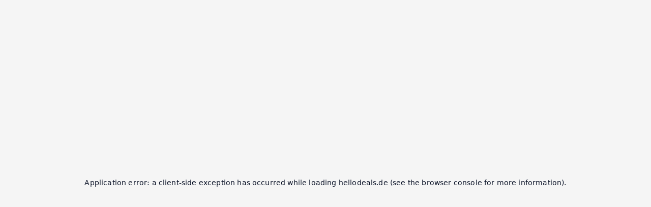

--- FILE ---
content_type: text/html; charset=utf-8
request_url: https://hellodeals.de/gutscheine/dominos
body_size: 30372
content:
<!DOCTYPE html><html lang="de"><head><meta charSet="utf-8"/><meta charSet="utf-8"/><meta name="viewport" content="width=device-width, initial-scale=1"/><meta name="viewport" content="width=device-width, initial-scale=1"/><link rel="stylesheet" href="/_next/static/css/87968f1a4823e50d.css" data-precedence="next"/><link rel="stylesheet" href="/_next/static/css/94accbcb11e58ade.css" data-precedence="next"/><link rel="stylesheet" href="/_next/static/css/12781e61b2a6c4dd.css" data-precedence="next"/><link rel="stylesheet" href="/_next/static/css/3fd3d97b4026e0ee.css" data-precedence="next"/><link rel="stylesheet" href="/_next/static/css/2b5d38013639b5f4.css" data-precedence="next"/><link rel="stylesheet" href="/_next/static/css/07e86b6efea83a34.css" data-precedence="next"/><link rel="preload" as="script" fetchPriority="low" href="/_next/static/chunks/webpack-0e6a4f6a6804d1c2.js"/><script src="/_next/static/chunks/4bd1b696-c023c6e3521b1417.js" async=""></script><script src="/_next/static/chunks/255-501fb3dd94251786.js" async=""></script><script src="/_next/static/chunks/main-app-2ecc3bf42ae2d122.js" async=""></script><script src="/_next/static/chunks/469-e6d90cef0a1cb7d5.js" async=""></script><script src="/_next/static/chunks/34-02a6e82232ba3a9a.js" async=""></script><script src="/_next/static/chunks/931-d0cd33dd5b81f345.js" async=""></script><script src="/_next/static/chunks/app/gutscheine/%5Bshop_name%5D/page-982fbfdd03212eab.js" async=""></script><link rel="apple-touch-icon" sizes="180x180" href="/_next/static/media/apple-touch-icon.e50af065.png"/><link rel="icon" type="image/png" sizes="48x48" href="/_next/static/media/favicon-48x48.2568d20a.png"/><link rel="icon" type="image/png" sizes="32x32" href="/_next/static/media/favicon-32x32.d866aa01.png"/><link rel="icon" type="image/png" sizes="16x16" href="/_next/static/media/favicon-16x16.35a6e894.png"/><link rel="shortcut icon" href="/_next/static/media/favicon.04d397bc.ico"/><link rel="preload" fetchPriority="high" as="image" href="/_next/static/media/mainpage.43ffef6e.webp" type="image/webp"/><link rel="preload" fetchPriority="high" as="image" href="/_next/static/media/mainpage_mobile.af68755f.webp" type="image/webp"/><link rel="preconnect" href="https://fonts.googleapis.com"/><link rel="preconnect" href="https://fonts.gstatic.com" crossorigin="anonymous"/><meta name="facebook-domain-verification" content="d9lu5mbgagj71fm7n0l926w7d4720m"/><meta name="google-site-verification" content="Uka8eQptamv1BW1ScnyYUg6oEuuoIUMHWZe_sZbVhhc"/><title>Gutscheine &amp; Angebote von Domino&#x27;s</title><meta name="description" content="Schau Dir die besten Gutscheine, Coupons &amp; Deals von Domino&#x27;s an! Jetzt schnell sein &amp; die besten Preise sichern!"/><meta name="robots" content="noindex, follow"/><link rel="canonical" href="https://hellodeals.de/gutscheine/dominos"/><meta property="og:title" content="Gutscheine &amp; Angebote von Domino&#x27;s"/><meta property="og:description" content="Schau Dir die besten Gutscheine, Coupons &amp; Deals von Domino&#x27;s an! Jetzt schnell sein &amp; die besten Preise sichern!"/><meta property="og:url" content="https://hellodeals.de/gutscheine/dominos"/><meta property="og:site_name" content="HelloDeals"/><meta property="og:locale" content="de-DE"/><meta property="og:image" content="https://api.hellodeals.de/storage/122622/dominos-logo.jpg"/><meta property="og:image:width" content="1200"/><meta property="og:image:height" content="630"/><meta property="og:image:alt" content="Gutscheine &amp; Angebote von Domino&#x27;s"/><meta property="og:type" content="website"/><meta name="twitter:card" content="summary_large_image"/><meta name="twitter:title" content="Gutscheine &amp; Angebote von Domino&#x27;s"/><meta name="twitter:description" content="Schau Dir die besten Gutscheine, Coupons &amp; Deals von Domino&#x27;s an! Jetzt schnell sein &amp; die besten Preise sichern!"/><meta name="twitter:image" content="https://api.hellodeals.de/storage/122622/dominos-logo.jpg"/><meta name="twitter:image:width" content="1200"/><meta name="twitter:image:height" content="630"/><meta name="twitter:image:alt" content="Gutscheine &amp; Angebote von Domino&#x27;s"/><link rel="icon" href="/favicon.ico" type="image/x-icon" sizes="16x16"/><link rel="stylesheet" href="https://fonts.googleapis.com/css2?family=Inter:wght@400;500;600;700&amp;display=swap"/><noscript><img height="1" width="1" style="display:none" alt="Facebook Pixel Tracking für HelloDeals Seitenaufruf" src="https://www.facebook.com/tr?id=function(){throw Error(&quot;Attempted to call FB_PIXEL_ID() from the server but FB_PIXEL_ID is on the client. It&#x27;s not possible to invoke a client function from the server, it can only be rendered as a Component or passed to props of a Client Component.&quot;)}&amp;ev=PageView&amp;noscript=1"/></noscript><script src="/_next/static/chunks/polyfills-42372ed130431b0a.js" noModule=""></script></head><body><div hidden=""><!--$--><!--/$--></div><div class="Layout_layout__2aJXF "><header class="Layout_header__O5vkj"><nav class=""><a class="logo" title="Home" aria-label="Zur Startseite" href="/"><picture class="nav-logo"><img alt="HelloDeals Logo" loading="lazy" width="200" height="70" decoding="async" data-nimg="1" style="color:transparent" src="/_next/static/media/logo_2.7051a7fe.png"/></picture></a><ul class="top-nav d-none d-md-flex"><li><a href="/kategorie/alle-deals?type=deal">Deals</a></li><li><a href="/kategorie/alle-deals?type=bestseller">Bestseller</a></li></ul><div class="d-none d-lg-block"><div class="search-box-inner"><form><div class="input-group rounded edit-search"><input type="text" id="word" class="search-input flex-grow-1 px-3 py-2" style="border-radius:50px" placeholder="Suche..." aria-label="Suche..." aria-describedby="search-addon" required="" name="word" value=""/><button class="input-group-text border-0 text-black search-submit" id="search-addon" type="submit" aria-label="Suche"></button></div></form></div></div><div class="navbar-main-element d-flex"><button type="button" class="navbar-project-hamburger" data-original-title="Menü" aria-label="Menü"><span class="project-hamburger"><span class="project-hamburger-line"></span><span class="project-hamburger-line"></span><span class="project-hamburger-line"></span><span class="project-hamburger-line"></span></span><span class="hamburger-text">Menü</span></button></div></nav></header><main></main><footer style="position:relative;width:100% !important"><div class="" style="position:fixed;bottom:0;left:0;right:0;height:40px;transition:height 0.5s ease;width:100% !important;max-width:100% !important;background:#011d28;color:white;z-index:10"><div class="row text-center"><div class="col-12 mt-2"><a title="HelloDeals Startseite" class="d-lg-inline d-none" href="/">Home</a><span class="d-lg-inline d-none">  | </span> <a title="Über uns" href="/ueber-uns">Über uns</a> | <a class="d-lg-inline d-none" title="Loyalty Program" href="/loyalty-program">Loyalty Program</a><span class="d-lg-inline d-none">  | </span> <a class="d-lg-inline d-none" title="Deals" href="/kategorie/alle-deals?type=deal">Deals</a><span class="d-lg-inline d-none">  | </span> <a class="d-lg-inline d-none" title="Bestseller" href="/kategorie/alle-deals?type=bestseller">Bestseller</a><span class="d-lg-inline d-none">  | </span> <a title="Impressum" href="/impressum">Impressum</a> | <a title="Nutzungsbedingungen" href="/nutzungsbedingungen">Nutzungsbedingungen</a> | <a title="Datenschutz" href="/datenschutz">Datenschutz</a></div><div class="col-12 mt-2"><span>HelloDeals GmbH © 2025</span></div></div></div></footer><nav id="menu" class="mm-menu mm-menu_iconbar-left mm-menu_iconpanel Sidebar_sidebar__5cJdO Sidebar_isHidden__tB2Te"><button type="button" class="Sidebar_grayBack__hwgMd" aria-label="Menü schließen"></button><div class="Sidebar_content__dKe1m"><div class="mm-navbars_top"><div class="mm-navbar Sidebar_navTop__aSpzz"><a class="mm-btn mm-btn_prev mm-navbar__btn mm-hidden" aria-label="Vorheriges Menü" href="#"><span class="mm-sronly">Vorheriges Menü</span></a><a class="mm-navbar__title" href="#"><span>Menu</span></a><button type="button" class="mm-btn mm-btn_close mm-navbar__btn"><span class="mm-sronly">Close menu</span></button></div></div><div class="mm-iconbar Sidebar_iconsBar__rT7ja"><div class="mm-iconbar__top"><a title="HelloDeals Startseite" aria-label="Zur Startseite von HelloDeals" href="/"><span class="mm-sronly">Startseite</span><i class="fa fa-2x fa-home" aria-hidden="true"></i></a></div></div><div class="mm-panels Sidebar_panels__fRm7G"><div id="mm-1" class="mm-panel mm-panel_opened mm-panel_iconpanel-0"><div class="mm-navbar mm-navbar_sticky mm-hidden" aria-hidden="true"><a class="mm-navbar__title" href="#"><span>Menu</span></a></div><ul class="mm-listview"><li class="mm-listitem"><a href="/kategorie/alle-deals?type=deal"><div title="Deals" class="mm-listitem__text">Deals</div></a></li><li class="mm-listitem"><a href="/kategorie/alle-deals?type=bestseller"><div title="Bestseller" class="mm-listitem__text">Bestseller</div></a></li><li class="mm-listitem"><button type="button" class="mm-listitem__text Sidebar_buttonReset__KU3Qw" style="padding-left:20px" aria-expanded="false" aria-controls="mm-1">Kategorien <span class="fa fa-angle-right" aria-hidden="true"></span></button></li></ul></div></div></div></nav><script type="application/ld+json">[{"@context":"https://schema.org","@type":"Organization","name":"HelloDeals","url":"https://hellodeals.de","logo":"https://hellodeals.de/favicon.ico","sameAs":["https://www.facebook.com/HelloDeals-418242735567012/","https://www.instagram.com/hellodeals.de/"]},{"@context":"https://schema.org","@type":"WebSite","name":"HelloDeals","url":"https://hellodeals.de","potentialAction":{"@type":"SearchAction","target":"https://hellodeals.de/search/?query={search_term_string}","query-input":"required name=search_term_string"}},{"@context":"https://schema.org","@type":"WebPage","name":"HelloDeals Angebote und Gutscheine","url":"https://hellodeals.de/gutscheine/dominos","inLanguage":"de-DE"}]</script></div><!--$--><!--/$--><script src="/_next/static/chunks/webpack-0e6a4f6a6804d1c2.js" id="_R_" async=""></script><script>(self.__next_f=self.__next_f||[]).push([0])</script><script>self.__next_f.push([1,"1:\"$Sreact.fragment\"\n3:I[9766,[],\"\"]\n4:I[8924,[],\"\"]\n6:I[4431,[],\"OutletBoundary\"]\n8:I[5278,[],\"AsyncMetadataOutlet\"]\na:I[4431,[],\"ViewportBoundary\"]\nc:I[4431,[],\"MetadataBoundary\"]\nd:\"$Sreact.suspense\"\nf:I[7150,[],\"\"]\n:HL[\"/_next/static/css/87968f1a4823e50d.css\",\"style\"]\n:HL[\"/_next/static/css/94accbcb11e58ade.css\",\"style\"]\n:HL[\"/_next/static/css/12781e61b2a6c4dd.css\",\"style\"]\n:HL[\"/_next/static/css/3fd3d97b4026e0ee.css\",\"style\"]\n:HL[\"/_next/static/css/2b5d38013639b5f4.css\",\"style\"]\n:HL[\"/_next/static/css/07e86b6efea83a34.css\",\"style\"]\n"])</script><script>self.__next_f.push([1,"0:{\"P\":null,\"b\":\"GDrzAY5JLGitNp7PEVTVl\",\"p\":\"\",\"c\":[\"\",\"gutscheine\",\"dominos\"],\"i\":false,\"f\":[[[\"\",{\"children\":[\"gutscheine\",{\"children\":[[\"shop_name\",\"dominos\",\"d\"],{\"children\":[\"__PAGE__\",{}]}]}]},\"$undefined\",\"$undefined\",true],[\"\",[\"$\",\"$1\",\"c\",{\"children\":[[[\"$\",\"link\",\"0\",{\"rel\":\"stylesheet\",\"href\":\"/_next/static/css/87968f1a4823e50d.css\",\"precedence\":\"next\",\"crossOrigin\":\"$undefined\",\"nonce\":\"$undefined\"}],[\"$\",\"link\",\"1\",{\"rel\":\"stylesheet\",\"href\":\"/_next/static/css/94accbcb11e58ade.css\",\"precedence\":\"next\",\"crossOrigin\":\"$undefined\",\"nonce\":\"$undefined\"}],[\"$\",\"link\",\"2\",{\"rel\":\"stylesheet\",\"href\":\"/_next/static/css/12781e61b2a6c4dd.css\",\"precedence\":\"next\",\"crossOrigin\":\"$undefined\",\"nonce\":\"$undefined\"}],[\"$\",\"link\",\"3\",{\"rel\":\"stylesheet\",\"href\":\"/_next/static/css/3fd3d97b4026e0ee.css\",\"precedence\":\"next\",\"crossOrigin\":\"$undefined\",\"nonce\":\"$undefined\"}]],\"$L2\"]}],{\"children\":[\"gutscheine\",[\"$\",\"$1\",\"c\",{\"children\":[null,[\"$\",\"$L3\",null,{\"parallelRouterKey\":\"children\",\"error\":\"$undefined\",\"errorStyles\":\"$undefined\",\"errorScripts\":\"$undefined\",\"template\":[\"$\",\"$L4\",null,{}],\"templateStyles\":\"$undefined\",\"templateScripts\":\"$undefined\",\"notFound\":\"$undefined\",\"forbidden\":\"$undefined\",\"unauthorized\":\"$undefined\"}]]}],{\"children\":[[\"shop_name\",\"dominos\",\"d\"],[\"$\",\"$1\",\"c\",{\"children\":[null,[\"$\",\"$L3\",null,{\"parallelRouterKey\":\"children\",\"error\":\"$undefined\",\"errorStyles\":\"$undefined\",\"errorScripts\":\"$undefined\",\"template\":[\"$\",\"$L4\",null,{}],\"templateStyles\":\"$undefined\",\"templateScripts\":\"$undefined\",\"notFound\":\"$undefined\",\"forbidden\":\"$undefined\",\"unauthorized\":\"$undefined\"}]]}],{\"children\":[\"__PAGE__\",[\"$\",\"$1\",\"c\",{\"children\":[\"$L5\",[[\"$\",\"link\",\"0\",{\"rel\":\"stylesheet\",\"href\":\"/_next/static/css/2b5d38013639b5f4.css\",\"precedence\":\"next\",\"crossOrigin\":\"$undefined\",\"nonce\":\"$undefined\"}],[\"$\",\"link\",\"1\",{\"rel\":\"stylesheet\",\"href\":\"/_next/static/css/07e86b6efea83a34.css\",\"precedence\":\"next\",\"crossOrigin\":\"$undefined\",\"nonce\":\"$undefined\"}]],[\"$\",\"$L6\",null,{\"children\":[\"$L7\",[\"$\",\"$L8\",null,{\"promise\":\"$@9\"}]]}]]}],{},null,false]},null,false]},null,false]},null,false],[\"$\",\"$1\",\"h\",{\"children\":[null,[[\"$\",\"$La\",null,{\"children\":\"$Lb\"}],null],[\"$\",\"$Lc\",null,{\"children\":[\"$\",\"div\",null,{\"hidden\":true,\"children\":[\"$\",\"$d\",null,{\"fallback\":null,\"children\":\"$Le\"}]}]}]]}],false]],\"m\":\"$undefined\",\"G\":[\"$f\",[]],\"s\":false,\"S\":false}\n"])</script><script>self.__next_f.push([1,"2:[\"$\",\"html\",null,{\"lang\":\"de\",\"children\":[[\"$\",\"head\",null,{\"children\":[[\"$\",\"meta\",null,{\"charSet\":\"utf-8\"}],[\"$\",\"meta\",null,{\"name\":\"viewport\",\"content\":\"width=device-width, initial-scale=1\"}],[\"$\",\"link\",null,{\"rel\":\"apple-touch-icon\",\"sizes\":\"180x180\",\"href\":\"/_next/static/media/apple-touch-icon.e50af065.png\"}],[\"$\",\"link\",null,{\"rel\":\"icon\",\"type\":\"image/png\",\"sizes\":\"48x48\",\"href\":\"/_next/static/media/favicon-48x48.2568d20a.png\"}],[\"$\",\"link\",null,{\"rel\":\"icon\",\"type\":\"image/png\",\"sizes\":\"32x32\",\"href\":\"/_next/static/media/favicon-32x32.d866aa01.png\"}],[\"$\",\"link\",null,{\"rel\":\"icon\",\"type\":\"image/png\",\"sizes\":\"16x16\",\"href\":\"/_next/static/media/favicon-16x16.35a6e894.png\"}],[\"$\",\"link\",null,{\"rel\":\"shortcut icon\",\"href\":\"/_next/static/media/favicon.04d397bc.ico\"}],[\"$\",\"link\",null,{\"rel\":\"preload\",\"fetchPriority\":\"high\",\"as\":\"image\",\"href\":\"/_next/static/media/mainpage.43ffef6e.webp\",\"type\":\"image/webp\"}],[\"$\",\"link\",null,{\"rel\":\"preload\",\"fetchPriority\":\"high\",\"as\":\"image\",\"href\":\"/_next/static/media/mainpage_mobile.af68755f.webp\",\"type\":\"image/webp\"}],[\"$\",\"link\",null,{\"rel\":\"preconnect\",\"href\":\"https://fonts.googleapis.com\"}],[\"$\",\"link\",null,{\"rel\":\"preconnect\",\"href\":\"https://fonts.gstatic.com\",\"crossOrigin\":\"anonymous\"}],[\"$\",\"link\",null,{\"rel\":\"stylesheet\",\"href\":\"https://fonts.googleapis.com/css2?family=Inter:wght@400;500;600;700\u0026display=swap\"}],[\"$\",\"meta\",null,{\"name\":\"facebook-domain-verification\",\"content\":\"d9lu5mbgagj71fm7n0l926w7d4720m\"}],[\"$\",\"meta\",null,{\"name\":\"google-site-verification\",\"content\":\"Uka8eQptamv1BW1ScnyYUg6oEuuoIUMHWZe_sZbVhhc\"}],[\"$\",\"noscript\",null,{\"children\":[\"$\",\"img\",null,{\"height\":\"1\",\"width\":\"1\",\"style\":{\"display\":\"none\"},\"alt\":\"Facebook Pixel Tracking für HelloDeals Seitenaufruf\",\"src\":\"https://www.facebook.com/tr?id=function(){throw Error(\\\"Attempted to call FB_PIXEL_ID() from the server but FB_PIXEL_ID is on the client. It's not possible to invoke a client function from the server, it can only be rendered as a Component or passed to props of a Client Component.\\\")}\u0026ev=PageView\u0026noscript=1\"}]}]]}],[\"$\",\"body\",null,{\"children\":[\"$\",\"$L3\",null,{\"parallelRouterKey\":\"children\",\"error\":\"$undefined\",\"errorStyles\":\"$undefined\",\"errorScripts\":\"$undefined\",\"template\":[\"$\",\"$L4\",null,{}],\"templateStyles\":\"$undefined\",\"templateScripts\":\"$undefined\",\"notFound\":[[[[\"$\",\"meta\",null,{\"charSet\":\"utf-8\"}],[\"$\",\"meta\",null,{\"name\":\"viewport\",\"content\":\"width=device-width, initial-scale=1\"}],[\"$\",\"link\",null,{\"rel\":\"apple-touch-icon\",\"sizes\":\"180x180\",\"href\":\"/_next/static/media/apple-touch-icon.e50af065.png\"}],[\"$\",\"link\",null,{\"rel\":\"icon\",\"type\":\"image/png\",\"sizes\":\"48x48\",\"href\":\"/_next/static/media/favicon-48x48.2568d20a.png\"}],[\"$\",\"link\",null,{\"rel\":\"icon\",\"type\":\"image/png\",\"sizes\":\"32x32\",\"href\":\"/_next/static/media/favicon-32x32.d866aa01.png\"}],[\"$\",\"link\",null,{\"rel\":\"icon\",\"type\":\"image/png\",\"sizes\":\"16x16\",\"href\":\"/_next/static/media/favicon-16x16.35a6e894.png\"}],[\"$\",\"link\",null,{\"rel\":\"shortcut icon\",\"href\":\"/_next/static/media/favicon.04d397bc.ico\"}],[\"$\",\"link\",null,{\"rel\":\"preload\",\"fetchPriority\":\"high\",\"as\":\"image\",\"href\":\"/_next/static/media/mainpage.43ffef6e.webp\",\"type\":\"image/webp\"}],[\"$\",\"link\",null,{\"rel\":\"preload\",\"fetchPriority\":\"high\",\"as\":\"image\",\"href\":\"/_next/static/media/mainpage_mobile.af68755f.webp\",\"type\":\"image/webp\"}],[\"$\",\"link\",null,{\"rel\":\"preconnect\",\"href\":\"https://fonts.googleapis.com\"}],[\"$\",\"link\",null,{\"rel\":\"preconnect\",\"href\":\"https://fonts.gstatic.com\",\"crossOrigin\":\"anonymous\"}],[\"$\",\"link\",null,{\"rel\":\"stylesheet\",\"href\":\"https://fonts.googleapis.com/css2?family=Inter:wght@400;500;600;700\u0026display=swap\"}],[\"$\",\"meta\",null,{\"name\":\"facebook-domain-verification\",\"content\":\"d9lu5mbgagj71fm7n0l926w7d4720m\"}],[\"$\",\"meta\",null,{\"name\":\"google-site-verification\",\"content\":\"Uka8eQptamv1BW1ScnyYUg6oEuuoIUMHWZe_sZbVhhc\"}],[\"$\",\"noscript\",null,{\"children\":[\"$\",\"img\",null,{\"height\":\"1\",\"width\":\"1\",\"style\":{\"display\":\"none\"},\"alt\":\"Facebook Pixel Tracking für HelloDeals Seitenaufruf\",\"src\":\"https://www.facebook.com/tr?id=function(){throw Error(\\\"Attempted to call FB_PIXEL_ID() from the server but FB_PIXEL_ID is on the client. It's not possible to invoke a client function from the server, it can only be rendered as a Component or passed to props of a Client Component.\\\")}\u0026ev=PageView\u0026noscript=1\"}]}]],\"$L10\"],[]],\"forbidden\":\"$undefined\",\"unauthorized\":\"$undefined\"}]}]]}]\n"])</script><script>self.__next_f.push([1,"10:[\"$\",\"main\",null,{\"style\":{\"fontSize\":80,\"textAlign\":\"center\",\"padding\":150},\"children\":\"404\"}]\nb:[[\"$\",\"meta\",\"0\",{\"charSet\":\"utf-8\"}],[\"$\",\"meta\",\"1\",{\"name\":\"viewport\",\"content\":\"width=device-width, initial-scale=1\"}]]\n7:null\n"])</script><script>self.__next_f.push([1,"11:I[622,[],\"IconMark\"]\n"])</script><script>self.__next_f.push([1,"9:{\"metadata\":[[\"$\",\"title\",\"0\",{\"children\":\"Gutscheine \u0026 Angebote von Domino's\"}],[\"$\",\"meta\",\"1\",{\"name\":\"description\",\"content\":\"Schau Dir die besten Gutscheine, Coupons \u0026 Deals von Domino's an! Jetzt schnell sein \u0026 die besten Preise sichern!\"}],[\"$\",\"meta\",\"2\",{\"name\":\"robots\",\"content\":\"noindex, follow\"}],[\"$\",\"link\",\"3\",{\"rel\":\"canonical\",\"href\":\"https://hellodeals.de/gutscheine/dominos\"}],[\"$\",\"meta\",\"4\",{\"property\":\"og:title\",\"content\":\"Gutscheine \u0026 Angebote von Domino's\"}],[\"$\",\"meta\",\"5\",{\"property\":\"og:description\",\"content\":\"Schau Dir die besten Gutscheine, Coupons \u0026 Deals von Domino's an! Jetzt schnell sein \u0026 die besten Preise sichern!\"}],[\"$\",\"meta\",\"6\",{\"property\":\"og:url\",\"content\":\"https://hellodeals.de/gutscheine/dominos\"}],[\"$\",\"meta\",\"7\",{\"property\":\"og:site_name\",\"content\":\"HelloDeals\"}],[\"$\",\"meta\",\"8\",{\"property\":\"og:locale\",\"content\":\"de-DE\"}],[\"$\",\"meta\",\"9\",{\"property\":\"og:image\",\"content\":\"https://api.hellodeals.de/storage/122622/dominos-logo.jpg\"}],[\"$\",\"meta\",\"10\",{\"property\":\"og:image:width\",\"content\":\"1200\"}],[\"$\",\"meta\",\"11\",{\"property\":\"og:image:height\",\"content\":\"630\"}],[\"$\",\"meta\",\"12\",{\"property\":\"og:image:alt\",\"content\":\"Gutscheine \u0026 Angebote von Domino's\"}],[\"$\",\"meta\",\"13\",{\"property\":\"og:type\",\"content\":\"website\"}],[\"$\",\"meta\",\"14\",{\"name\":\"twitter:card\",\"content\":\"summary_large_image\"}],[\"$\",\"meta\",\"15\",{\"name\":\"twitter:title\",\"content\":\"Gutscheine \u0026 Angebote von Domino's\"}],[\"$\",\"meta\",\"16\",{\"name\":\"twitter:description\",\"content\":\"Schau Dir die besten Gutscheine, Coupons \u0026 Deals von Domino's an! Jetzt schnell sein \u0026 die besten Preise sichern!\"}],[\"$\",\"meta\",\"17\",{\"name\":\"twitter:image\",\"content\":\"https://api.hellodeals.de/storage/122622/dominos-logo.jpg\"}],[\"$\",\"meta\",\"18\",{\"name\":\"twitter:image:width\",\"content\":\"1200\"}],[\"$\",\"meta\",\"19\",{\"name\":\"twitter:image:height\",\"content\":\"630\"}],[\"$\",\"meta\",\"20\",{\"name\":\"twitter:image:alt\",\"content\":\"Gutscheine \u0026 Angebote von Domino's\"}],[\"$\",\"link\",\"21\",{\"rel\":\"icon\",\"href\":\"/favicon.ico\",\"type\":\"image/x-icon\",\"sizes\":\"16x16\"}],[\"$\",\"$L11\",\"22\",{}]],\"error\":null,\"digest\":\"$undefined\"}\n"])</script><script>self.__next_f.push([1,"e:\"$9:metadata\"\n"])</script><script>self.__next_f.push([1,"12:I[8677,[\"469\",\"static/chunks/469-e6d90cef0a1cb7d5.js\",\"34\",\"static/chunks/34-02a6e82232ba3a9a.js\",\"931\",\"static/chunks/931-d0cd33dd5b81f345.js\",\"553\",\"static/chunks/app/gutscheine/%5Bshop_name%5D/page-982fbfdd03212eab.js\"],\"SharedDataProvider\"]\n"])</script><script>self.__next_f.push([1,"5:[\"$\",\"$L12\",null,{\"data\":{\"categoriesTree\":[{\"id\":1,\"name\":\"Alle-Deals\",\"slug\":\"/kategorie/alle-deals\",\"headline\":\"Alle Angebote, Deals \u0026 Schnäppchen\",\"children\":[{\"id\":13,\"name\":\"Auto \u0026 Motorrad\",\"slug\":\"/kategorie/auto-und-motorrad\",\"headline\":\"Auto \u0026 Motorrad ▶️ Finden Sie die besten Produkte \u0026 Preise online!\",\"children\":[{\"id\":125,\"name\":\"Reifen\",\"slug\":\"/kategorie/auto-und-motorrad/reifen\",\"headline\":\"Reifen ▶️ Finden Sie die besten Produkte \u0026 Preise online!\",\"children\":[{\"id\":126,\"name\":\"Autoreifen\",\"slug\":\"/kategorie/auto-und-motorrad/reifen/autoreifen\",\"headline\":\"Autoreifen ▶️ Hochwertige Reifen zum besten Preis sichern!\",\"children\":[{\"id\":128,\"name\":\"Winterreifen\",\"slug\":\"/kategorie/auto-und-motorrad/reifen/autoreifen/winterreifen\",\"headline\":\"Winterreifen ❗ Sparen Sie mit aktuellen Deals \u0026 Angeboten!\",\"children\":[]},{\"id\":203,\"name\":\"Sommerreifen\",\"slug\":\"/kategorie/auto-und-motorrad/reifen/autoreifen/sommerreifen\",\"headline\":\"Sommerreifen ▶️ Jetzt die besten Deals \u0026 Schnäppchen entdecken!\",\"children\":[]}]}]},{\"id\":397,\"name\":\"Autoelektronik\",\"slug\":\"/kategorie/auto-und-motorrad/autoelektronik\",\"headline\":\"Autoelektronik ➠ Top-Angebote für moderne Fahrzeuge!\",\"children\":[]},{\"id\":398,\"name\":\"Wohnmobilausstattung\",\"slug\":\"/kategorie/auto-und-motorrad/wohnmobilausstattung\",\"headline\":\"Wohnmobilausstattung ❗ Schnäppchen für Camping \u0026 Reisen\",\"children\":[{\"id\":399,\"name\":\"Wohnmobilabdeckungen\",\"slug\":\"/kategorie/auto-und-motorrad/wohnmobilausstattung/wohnmobilabdeckungen\",\"headline\":\"Wohnmobilabdeckungen ❗ Sparen Sie mit aktuellen Deals \u0026 Angeboten!\",\"children\":[]}]},{\"id\":408,\"name\":\"Reinigung \u0026 Pflege\",\"slug\":\"/kategorie/auto-und-motorrad/reinigung-und-pflege\",\"headline\":\"Autopflege \u0026 Reinigung ❗ Top-Schnäppchen für Glanz \u0026 Sauberkeit\",\"children\":[{\"id\":409,\"name\":\"Außenpflege\",\"slug\":\"/kategorie/auto-und-motorrad/reinigung-und-pflege/aussenpflege\",\"headline\":\"Außenpflege ❗ Sparen Sie mit aktuellen Deals \u0026 Angeboten!\",\"children\":[{\"id\":410,\"name\":\"Reiniger\",\"slug\":\"/kategorie/auto-und-motorrad/reinigung-und-pflege/aussenpflege/reiniger\",\"headline\":\"Autoreiniger für strahlenden Glanz ▶️ Top-Angebote \u0026 Schnäppchen\",\"children\":[]},{\"id\":411,\"name\":\"Schwämme, Tücher \u0026 Bürsten\",\"slug\":\"/kategorie/auto-und-motorrad/reinigung-und-pflege/aussenpflege/schwaemme-tuecher-und-buersten\",\"headline\":\"Schwämme, Tücher \u0026 Bürsten ▶️ Finden Sie die besten Produkte \u0026 Preise!\",\"children\":[]},{\"id\":412,\"name\":\"Windschutzscheibe Abstreifgummis\",\"slug\":\"/kategorie/auto-und-motorrad/reinigung-und-pflege/aussenpflege/windschutzscheibe-abstreifgummis\",\"headline\":\"Windschutzscheiben-Abstreifgummis ❗ Sparen Sie mit aktuellen Deals!\",\"children\":[]},{\"id\":413,\"name\":\"Rostschutzmittel\",\"slug\":\"/kategorie/auto-und-motorrad/reinigung-und-pflege/aussenpflege/rostschutzmittel\",\"headline\":\"Rostschutzmittel ▶️ Jetzt die besten Deals \u0026 Schnäppchen entdecken!\",\"children\":[]},{\"id\":414,\"name\":\"Rostumwandler \u0026 -entferner\",\"slug\":\"/kategorie/auto-und-motorrad/reinigung-und-pflege/aussenpflege/rostumwandler-und-entferner\",\"headline\":\"Rostumwandler \u0026 -entferner ➠ Top-Angebote für rostfreie Fahrzeuge!\",\"children\":[]}]},null,{\"id\":417,\"name\":\"Felgenpflege\",\"slug\":\"/kategorie/auto-und-motorrad/reinigung-und-pflege/felgenpflege\",\"headline\":\"Felgenpflege ▶️ Finden Sie die besten Produkte \u0026 Preise online!\",\"children\":[]},{\"id\":418,\"name\":\"Füll-, Klebe- \u0026 Dichtstoffe\",\"slug\":\"/kategorie/auto-und-motorrad/reinigung-und-pflege/fuell-klebe-und-dichtstoffe\",\"headline\":\"Füll-, Klebe- \u0026 Dichtstoffe ❗ Sparen Sie mit aktuellen Deals!\",\"children\":[]},{\"id\":419,\"name\":\"Innenraumpflege\",\"slug\":\"/kategorie/auto-und-motorrad/reinigung-und-pflege/innenraumpflege\",\"headline\":\"Innenraumpflege ❗ Sparen Sie mit aktuellen Deals \u0026 Angeboten!\",\"children\":[{\"id\":420,\"name\":\"Kunststoff- \u0026 Gummipflege\",\"slug\":\"/kategorie/auto-und-motorrad/reinigung-und-pflege/innenraumpflege/kunststoff-und-gummipflege\",\"headline\":\"Kunststoff- \u0026 Gummipflege ▶️ Jetzt die besten Deals entdecken!\",\"children\":[]},{\"id\":421,\"name\":\"Leder- \u0026 Polsterreiniger\",\"slug\":\"/kategorie/auto-und-motorrad/reinigung-und-pflege/innenraumpflege/leder-und-polsterreiniger\",\"headline\":\"Leder- \u0026 Polsterreiniger ▶️ Jetzt die besten Deals entdecken!\",\"children\":[]}]},{\"id\":422,\"name\":\"Lackpflege\",\"slug\":\"/kategorie/auto-und-motorrad/reinigung-und-pflege/lackpflege\",\"headline\":\"Lackpflege Deals ➠ Jetzt Top-Schnäppchen für perfekten Glanz❗\",\"children\":[{\"id\":423,\"name\":\"Insekten-, Flugrost- \u0026 Teerfleckreiniger\",\"slug\":\"/kategorie/auto-und-motorrad/reinigung-und-pflege/lackpflege/insekten-flugrost-und-teerfleckreiniger\",\"headline\":\"Insekten- \u0026 Teerfleckreiniger ➠ Beste Angebote für makellosen Lack❗\",\"children\":[]},{\"id\":424,\"name\":\"Lackreiniger\",\"slug\":\"/kategorie/auto-und-motorrad/reinigung-und-pflege/lackpflege/lackreiniger\",\"headline\":\"Top Lackreiniger Deals ❗ Glänzende Ergebnisse für dein Fahrzeug❗\",\"children\":[]},{\"id\":425,\"name\":\"Lackschutzfolien\",\"slug\":\"/kategorie/auto-und-motorrad/reinigung-und-pflege/lackpflege/lackschutzfolien\",\"headline\":\"Lackschutzfolien Deals ➠ Hol dir den besten Schutz für dein Fahrzeug!\",\"children\":[]},{\"id\":434,\"name\":\"Polier- \u0026 Schleifmittelsets\",\"slug\":\"/kategorie/auto-und-motorrad/reinigung-und-pflege/lackpflege/polier-und-schleifmittelsets\",\"headline\":\"Top Polier- \u0026 Schleifmittelsets ▶️ Jetzt günstige Deals sichern!\",\"children\":[]},{\"id\":435,\"name\":\"Poliermaschinen \u0026 Zubehör\",\"slug\":\"/kategorie/auto-und-motorrad/reinigung-und-pflege/lackpflege/poliermaschinen-und-zubehoer\",\"headline\":\"Poliermaschinen \u0026 Zubehör Bestseller ❗ Perfekte Pflege für dein Auto!\",\"children\":[]},{\"id\":436,\"name\":\"Polituren\",\"slug\":\"/kategorie/auto-und-motorrad/reinigung-und-pflege/lackpflege/polituren\",\"headline\":\"Polituren Deals ▶️ Hol dir glänzende Ergebnisse zum kleinen Preis!\",\"children\":[]},{\"id\":437,\"name\":\"Schleifpolierpasten \u0026 -flüssigkeiten\",\"slug\":\"/kategorie/auto-und-motorrad/reinigung-und-pflege/lackpflege/schleifpolierpasten-und-fluessigkeiten\",\"headline\":\"Top Schleifpolierpasten Deals ▶️ Jetzt Profi-Ergebnisse sichern!\",\"children\":[]}]},{\"id\":426,\"name\":\"Motorpflege\",\"slug\":\"/kategorie/auto-und-motorrad/reinigung-und-pflege/motorpflege\",\"headline\":\"Motorpflege ➠ Beste Angebote für saubere \u0026 langlebige Motoren!\",\"children\":[]},{\"id\":427,\"name\":\"Reifenpflege\",\"slug\":\"/kategorie/auto-und-motorrad/reinigung-und-pflege/reifenpflege\",\"headline\":\"Beste Reifenpflege Deals ➠ Hol dir Top-Produkte für gepflegte Reifen❗\",\"children\":[]},{\"id\":428,\"name\":\"Scheinwerfer-Reparatursets\",\"slug\":\"/kategorie/auto-und-motorrad/reinigung-und-pflege/scheinwerfer-reparatursets\",\"headline\":\"Scheinwerfer Reparatursets ❗ Hol dir Top-Schnäppchen für perfekte Sicht!\",\"children\":[]},{\"id\":429,\"name\":\"Scheibenreinigung\",\"slug\":\"/kategorie/auto-und-motorrad/reinigung-und-pflege/scheibenreinigung\",\"headline\":\"Scheibenreinigung Angebote ❗ Hol dir Top-Produkte für streifenfreie Autoscheiben!\",\"children\":[{\"id\":430,\"name\":\"Reiniger für Scheibenwaschanlagen\",\"slug\":\"/kategorie/auto-und-motorrad/reinigung-und-pflege/scheibenreinigung/reiniger-fuer-scheibenwaschanlagen\",\"headline\":\"Scheibenwaschanlagen Reiniger Angebote ▶️ Klare Sicht zum besten Preis!\",\"children\":[]},{\"id\":431,\"name\":\"Scheibenreinigungspolituren\",\"slug\":\"/kategorie/auto-und-motorrad/reinigung-und-pflege/scheibenreinigung/scheibenreinigungspolituren\",\"headline\":\"Beste Scheibenreinigungspolituren ➠ Hol dir Top-Produkte für klare Scheiben!\",\"children\":[]},{\"id\":432,\"name\":\"Wasserabweisende Beschichtungen\",\"slug\":\"/kategorie/auto-und-motorrad/reinigung-und-pflege/scheibenreinigung/wasserabweisende-beschichtungen\",\"headline\":\"Wasserabweisende Beschichtungen ➠ Beste Angebote für klare Sicht❗\",\"children\":[]}]}]},{\"id\":438,\"name\":\"Autozubehör\",\"slug\":\"/kategorie/auto-und-motorrad/autozubehoer\",\"headline\":\"Beste Deals für Autozubehör ➠ Hol dir Top-Produkte für dein Fahrzeug!\",\"children\":[{\"id\":439,\"name\":\"Alkoholtester\",\"slug\":\"/kategorie/auto-und-motorrad/autozubehoer/alkoholtester\",\"headline\":\"Alkoholtester ➠ Top-Produkte für mehr Sicherheit im Verkehr!\",\"children\":[]},{\"id\":440,\"name\":\"Aroma-Diffusoren\",\"slug\":\"/kategorie/auto-und-motorrad/autozubehoer/aroma-diffusoren\",\"headline\":\"Aroma Diffusoren Deals ▶️ Hol dir frischen Duft für dein Auto!\",\"children\":[]},{\"id\":441,\"name\":\"Aufbewahren \u0026 Verstauen\",\"slug\":\"/kategorie/auto-und-motorrad/autozubehoer/aufbewahren-und-verstauen\",\"headline\":\"Aufbewahren \u0026 Verstauen ➠ Top-Angebote für perfekte Ordnung im Auto!\",\"children\":[{\"id\":442,\"name\":\"Abfalleimer\",\"slug\":\"/kategorie/auto-und-motorrad/autozubehoer/aufbewahren-und-verstauen/abfalleimer\",\"headline\":\"Abfalleimer fürs Auto ❗ Günstige Angebote für saubere Fahrzeuge!\",\"children\":[]},{\"id\":443,\"name\":\"Brillenetuis\",\"slug\":\"/kategorie/auto-und-motorrad/autozubehoer/aufbewahren-und-verstauen/brillenetuis\",\"headline\":\"Brillenetuis Deals ▶️Hol dir stylische und praktische Etuis fürs Auto!\",\"children\":[]},{\"id\":444,\"name\":\"Getränkehalter\",\"slug\":\"/kategorie/auto-und-motorrad/autozubehoer/aufbewahren-und-verstauen/getraenkehalter\",\"headline\":\"Getränkehalter fürs Auto ❗ Günstige Angebote für sicheren Halt!\",\"children\":[]},{\"id\":445,\"name\":\"Kofferraum-Organizer\",\"slug\":\"/kategorie/auto-und-motorrad/autozubehoer/aufbewahren-und-verstauen/kofferraum-organizer\",\"headline\":\"Kofferraum-Organizer Deals ▶️ Hol dir mehr Stauraum und Ordnung!\",\"children\":[]},{\"id\":446,\"name\":\"Kofferraumtaschen\",\"slug\":\"/kategorie/auto-und-motorrad/autozubehoer/aufbewahren-und-verstauen/kofferraumtaschen\",\"headline\":\"Kofferraumtaschen ➠ Top-Angebote für optimalen Stauraum im Kofferraum!\",\"children\":[]},{\"id\":447,\"name\":\"Mittelkonsolen\",\"slug\":\"/kategorie/auto-und-motorrad/autozubehoer/aufbewahren-und-verstauen/mittelkonsolen\",\"headline\":\"Mittelkonsolen Deals ▶️ praktische Aufbewahrungslösungen fürs Auto!\",\"children\":[]},{\"id\":448,\"name\":\"Netze\",\"slug\":\"/kategorie/auto-und-motorrad/autozubehoer/aufbewahren-und-verstauen/netze\",\"headline\":\"Auto-Netze ❗Günstige Angebote für mehr Platz und sichere Aufbewahrung!\",\"children\":[]},{\"id\":449,\"name\":\"Sonnenblendenzubehör\",\"slug\":\"/kategorie/auto-und-motorrad/autozubehoer/aufbewahren-und-verstauen/sonnenblendenzubehoer\",\"headline\":\"Sonnenblendenzubehör ➠ Beste Angebote für mehr Komfort im Auto!\",\"children\":[]}]},{\"id\":450,\"name\":\"Außenzubehör\",\"slug\":\"/kategorie/auto-und-motorrad/autozubehoer/aussenzubehoer\",\"headline\":\"Außenzubehör Deals ▶️ Hol dir perfektes Zubehör für dein Auto!\",\"children\":[{\"id\":451,\"name\":\"Aufkleber\",\"slug\":\"/kategorie/auto-und-motorrad/autozubehoer/aussenzubehoer/aufkleber\",\"headline\":\"Beste Auto-Aufkleber Deals ➠ Hol dir kreative Designs für dein Auto!\",\"children\":[]},{\"id\":452,\"name\":\"Autoplanen \u0026 Garagen\",\"slug\":\"/kategorie/auto-und-motorrad/autozubehoer/aussenzubehoer/autoplanen-und-garagen\",\"headline\":\"Autoplanen Deals ▶️ Hol dir perfekten Schutz für dein Auto!\",\"children\":[]}]},{\"id\":453,\"name\":\"Benzinkanister\",\"slug\":\"/kategorie/auto-und-motorrad/autozubehoer/benzinkanister\",\"headline\":\"Benzinkanister ➠ Top-Angebote für den sicheren Kraftstofftransport!\",\"children\":[]},{\"id\":454,\"name\":\"Fensterfolien\",\"slug\":\"/kategorie/auto-und-motorrad/autozubehoer/fensterfolien\",\"headline\":\"Fensterfolien Deals ▶️ stylische und funktionale Folien für dein Auto!\",\"children\":[]},{\"id\":455,\"name\":\"Lufterfrischer\",\"slug\":\"/kategorie/auto-und-motorrad/autozubehoer/lufterfrischer\",\"headline\":\"Lufterfrischer fürs Auto ➠ Top-Angebote für frische Düfte im Auto!\",\"children\":[]},{\"id\":456,\"name\":\"Luftpumpen\",\"slug\":\"/kategorie/auto-und-motorrad/autozubehoer/luftpumpen\",\"headline\":\"Beste Luftpumpen Deals➠Hol dir die perfekte Lösung für schnelle Hilfe!\",\"children\":[]},{\"id\":457,\"name\":\"Marderschutz\",\"slug\":\"/kategorie/auto-und-motorrad/autozubehoer/marderschutz\",\"headline\":\"Marderschutz Deals ▶️ Hol dir effektiven Schutz vor Marderschäden!\",\"children\":[]},{\"id\":458,\"name\":\"Matten \u0026 Teppiche\",\"slug\":\"/kategorie/auto-und-motorrad/autozubehoer/matten-und-teppiche\",\"headline\":\"Auto-Matten und Teppiche ➠ Beste Angebote für mehr Komfort und Schutz!\",\"children\":[{\"id\":459,\"name\":\"Antirutschmatten\",\"slug\":\"/kategorie/auto-und-motorrad/autozubehoer/matten-und-teppiche/antirutschmatten\",\"headline\":\"Antirutschmatten Deals ▶️ Mehr Sicherheit und Ordnung im Auto!\",\"children\":[]},{\"id\":460,\"name\":\"Auto Fußmatten\",\"slug\":\"/kategorie/auto-und-motorrad/autozubehoer/matten-und-teppiche/auto-fussmatten\",\"headline\":\"Fußmatten Angebote ▶️ Jetzt die besten Matten für dein Auto sichern!\",\"children\":[]},{\"id\":461,\"name\":\"Kofferraummatten\",\"slug\":\"/kategorie/auto-und-motorrad/autozubehoer/matten-und-teppiche/kofferraummatten\",\"headline\":\"Kofferraummatten Bestseller ❗Schutz und Sauberkeit für den Kofferraum!\",\"children\":[]}]},{\"id\":462,\"name\":\"Nummernschilder\",\"slug\":\"/kategorie/auto-und-motorrad/autozubehoer/nummernschilder\",\"headline\":\"Nummernschilder Deals ➠ Top-Schilder für dein Fahrzeug entdecken!\",\"children\":[]},{\"id\":463,\"name\":\"Pannenhilfe\",\"slug\":\"/kategorie/auto-und-motorrad/autozubehoer/pannenhilfe\",\"headline\":\"Pannenhilfe fürs Auto ➠ Top-Angebote für deine Sicherheit unterwegs!\",\"children\":[{\"id\":464,\"name\":\"Abschleppseile\",\"slug\":\"/kategorie/auto-und-motorrad/autozubehoer/pannenhilfe/abschleppseile\",\"headline\":\"Abschleppseile ➠ Top-Angebote für sichere Abschlepphilfe!\",\"children\":[]},{\"id\":465,\"name\":\"Pannenwerkzeugsets\",\"slug\":\"/kategorie/auto-und-motorrad/autozubehoer/pannenhilfe/pannenwerkzeugsets\",\"headline\":\"Pannenwerkzeugsets Deals ▶️ Hol dir die besten Notfallsets fürs Auto!\",\"children\":[]},{\"id\":466,\"name\":\"Starthilfegeräte\",\"slug\":\"/kategorie/auto-und-motorrad/autozubehoer/pannenhilfe/starthilfegeraete\",\"headline\":\"Starthilfegeräte fürs Auto ➠ Top-Deals für zuverlässige Starthilfe!\",\"children\":[]},{\"id\":467,\"name\":\"Warndreiecke\",\"slug\":\"/kategorie/auto-und-motorrad/autozubehoer/pannenhilfe/warndreiecke\",\"headline\":\"Warndreiecke Bestseller ❗ Perfekte Sicherheit für Pannen und Notfälle!\",\"children\":[]},{\"id\":468,\"name\":\"Warnwesten\",\"slug\":\"/kategorie/auto-und-motorrad/autozubehoer/pannenhilfe/warnwesten\",\"headline\":\"Warnwesten Deals ➠ Hol dir sichere Warnkleidung für den Notfall!\",\"children\":[]}]},{\"id\":469,\"name\":\"Parkscheiben\",\"slug\":\"/kategorie/auto-und-motorrad/autozubehoer/parkscheiben\",\"headline\":\"Parkscheiben fürs Auto ➠ Top-Angebote für präzises Parken!\",\"children\":[]},{\"id\":470,\"name\":\"Schlüsselgehäuse\",\"slug\":\"/kategorie/auto-und-motorrad/autozubehoer/schluesselgehaeuse\",\"headline\":\"Schlüsselgehäuse Deals ➠ Hol dir sichere Gehäuse für Autoschlüssel!\",\"children\":[]},{\"id\":471,\"name\":\"Schädlingsbekämpfungsmittel für Autos\",\"slug\":\"/kategorie/auto-und-motorrad/autozubehoer/schaedlingsbekaempfungsmittel-fuer-autos\",\"headline\":\"Schädlingsbekämpfung ▶️ Effektiver Schutz vor Marderschäden im Auto\",\"children\":[]},{\"id\":472,\"name\":\"Sitzbezüge \u0026 -auflagen\",\"slug\":\"/kategorie/auto-und-motorrad/autozubehoer/sitzbezuege-und-auflagen\",\"headline\":\"Sitzbezüge Schnäppchen ➠ Top-Angebote für Autositze entdecken\",\"children\":[{\"id\":473,\"name\":\"Einzelsitzbezüge\",\"slug\":\"/kategorie/auto-und-motorrad/autozubehoer/sitzbezuege-und-auflagen/einzelsitzbezuege\",\"headline\":\"Einzelsitzbezüge ▶️ Perfekte Passform \u0026 Designs für jeden Autotyp\",\"children\":[]},{\"id\":474,\"name\":\"Sitzauflagen\",\"slug\":\"/kategorie/auto-und-motorrad/autozubehoer/sitzbezuege-und-auflagen/sitzauflagen\",\"headline\":\"Sitzauflagen fürs Auto ▶️ Top-Angebote für Komfort \u0026 Schutz online\",\"children\":[]},{\"id\":475,\"name\":\"Sitzbezügesets\",\"slug\":\"/kategorie/auto-und-motorrad/autozubehoer/sitzbezuege-und-auflagen/sitzbezuegesets\",\"headline\":\"Sitzbezugssets Deals ❗ Schutz für Fahrer- und Rücksitze entdecken\",\"children\":[]}]},{\"id\":476,\"name\":\"Verbandskästen\",\"slug\":\"/kategorie/auto-und-motorrad/autozubehoer/verbandskaesten\",\"headline\":\"Verbandskästen ▶️ Vorschriftsmäßige Sets für Autofahrer entdecken\",\"children\":[]},{\"id\":477,\"name\":\"Wechselrichter\",\"slug\":\"/kategorie/auto-und-motorrad/autozubehoer/wechselrichter\",\"headline\":\"Wechselrichter fürs Auto ➠ Top-Angebote für unterwegs jetzt sichern\",\"children\":[]},{\"id\":478,\"name\":\"Wegfahrsperren\",\"slug\":\"/kategorie/auto-und-motorrad/autozubehoer/wegfahrsperren\",\"headline\":\"Wegfahrsperren Deals❗Sichere dein Auto mit innovativem Diebstahlschutz\",\"children\":[]},{\"id\":479,\"name\":\"Winterartikel\",\"slug\":\"/kategorie/auto-und-motorrad/autozubehoer/winterartikel\",\"headline\":\"Winterartikel Deals ❗ Alles für eisfreie Fahrten entdecken\",\"children\":[{\"id\":480,\"name\":\"Eiskratzer\",\"slug\":\"/kategorie/auto-und-motorrad/autozubehoer/winterartikel/eiskratzer\",\"headline\":\"Eiskratzer fürs Auto ➠ Top-Angebote für eis- und schneefreie Scheiben\",\"children\":[]},{\"id\":481,\"name\":\"Eisschutzfolien\",\"slug\":\"/kategorie/auto-und-motorrad/autozubehoer/winterartikel/eisschutzfolien\",\"headline\":\"Eisschutzfolien ▶️ Hochwertige Produkte für klare Scheiben entdecken\",\"children\":[]},{\"id\":482,\"name\":\"Scheibenenteiser\",\"slug\":\"/kategorie/auto-und-motorrad/autozubehoer/winterartikel/scheibenenteiser\",\"headline\":\"Scheibenenteiser ➠ Klare Sicht bei Frost \u0026 Schnee jetzt sichern\",\"children\":[]},{\"id\":483,\"name\":\"Schneebesen\",\"slug\":\"/kategorie/auto-und-motorrad/autozubehoer/winterartikel/schneebesen\",\"headline\":\"Schneebesen ▶️ Top-Angebote für Schnee-freie Autos kaufen\",\"children\":[]},{\"id\":484,\"name\":\"Türschlossenteiser\",\"slug\":\"/kategorie/auto-und-motorrad/autozubehoer/winterartikel/tuerschlossenteiser\",\"headline\":\"Türschlossenteiser ▶️ Perfekte Helfer für kalte Wintertage sichern\",\"children\":[]}]},{\"id\":495,\"name\":\"Kühlschränke\",\"slug\":\"/kategorie/auto-und-motorrad/autozubehoer/kuehlschraenke\",\"headline\":\"Kühlschränke fürs Auto ▶️ Kompakte \u0026 leistungsstarke Modelle entdecken\",\"children\":[]},{\"id\":496,\"name\":\"Sonnenschutz\",\"slug\":\"/kategorie/auto-und-motorrad/autozubehoer/sonnenschutz\",\"headline\":\"Sonnenschutz Deals ❗ UV-Schutz \u0026 Komfort für deine Autofahrten sichern\",\"children\":[]}]},{\"id\":485,\"name\":\"Ersatz-, Tuning- \u0026 Verschleißteile\",\"slug\":\"/kategorie/auto-und-motorrad/ersatz-tuning-und-verschleissteile\",\"headline\":\"Ersatz-, Tuning- \u0026 Verschleißteile günstig kaufen - Aktuelle Bestseller \u0026 Deals\",\"children\":[{\"id\":486,\"name\":\"Antrieb \u0026 Schaltung\",\"slug\":\"/kategorie/auto-und-motorrad/ersatz-tuning-und-verschleissteile/antrieb-und-schaltung\",\"headline\":\"Antrieb \u0026 Schaltung günstig kaufen - Aktuelle Bestseller \u0026 Deals\",\"children\":[]},{\"id\":487,\"name\":\"Auspuff \u0026 Abgasanlagen\",\"slug\":\"/kategorie/auto-und-motorrad/ersatz-tuning-und-verschleissteile/auspuff-und-abgasanlagen\",\"headline\":\"Auspuff \u0026 Abgasanlagen günstig kaufen - Aktuelle Bestseller \u0026 Deals\",\"children\":[{\"id\":488,\"name\":\"Befestigungen\",\"slug\":\"/kategorie/auto-und-motorrad/ersatz-tuning-und-verschleissteile/auspuff-und-abgasanlagen/befestigungen\",\"headline\":\"Befestigungen günstig kaufen - Aktuelle Bestseller \u0026 Deals\",\"children\":[]},{\"id\":489,\"name\":\"Endrohre \u0026 Endrohrteile\",\"slug\":\"/kategorie/auto-und-motorrad/ersatz-tuning-und-verschleissteile/auspuff-und-abgasanlagen/endrohre-und-endrohrteile\",\"headline\":\"Endrohre \u0026 Endrohrteile günstig kaufen - Aktuelle Bestseller \u0026 Deals\",\"children\":[]}]},{\"id\":490,\"name\":\"Batterien \u0026 Zubehör\",\"slug\":\"/kategorie/auto-und-motorrad/ersatz-tuning-und-verschleissteile/batterien-und-zubehoer\",\"headline\":\"Batterien \u0026 Zubehör günstig kaufen - Aktuelle Bestseller \u0026 Deals\",\"children\":[{\"id\":491,\"name\":\"Autobatterien\",\"slug\":\"/kategorie/auto-und-motorrad/ersatz-tuning-und-verschleissteile/batterien-und-zubehoer/autobatterien\",\"headline\":\"Autobatterien ➠ Jetzt günstige Angebote \u0026 Deals entdecken!\",\"children\":[]},{\"id\":492,\"name\":\"Batterieschalter\",\"slug\":\"/kategorie/auto-und-motorrad/ersatz-tuning-und-verschleissteile/batterien-und-zubehoer/batterieschalter\",\"headline\":\"Batterieschalter ❗ Jetzt die besten Deals \u0026 Angebote finden!\",\"children\":[]}]},{\"id\":493,\"name\":\"Beleuchtung, Ersatz- \u0026 Einbauteile\",\"slug\":\"/kategorie/auto-und-motorrad/ersatz-tuning-und-verschleissteile/beleuchtung-ersatz-und-einbauteile\",\"headline\":\"Beleuchtung, Ersatz- \u0026 Einbauteile günstig kaufen - Aktuelle Bestseller \u0026 Deals\",\"children\":[{\"id\":494,\"name\":\"Glühlampen\",\"slug\":\"/kategorie/auto-und-motorrad/ersatz-tuning-und-verschleissteile/beleuchtung-ersatz-und-einbauteile/gluehlampen\",\"headline\":\"Glühlampen günstig kaufen - Aktuelle Bestseller \u0026 Deals\",\"children\":[]},{\"id\":497,\"name\":\"Leuchten \u0026 Leuchtenteile\",\"slug\":\"/kategorie/auto-und-motorrad/ersatz-tuning-und-verschleissteile/beleuchtung-ersatz-und-einbauteile/leuchten-und-leuchtenteile\",\"headline\":\"Leuchten \u0026 Leuchtenteile günstig kaufen - Aktuelle Bestseller \u0026 Deals\",\"children\":[]},{\"id\":498,\"name\":\"Lichtleisten\",\"slug\":\"/kategorie/auto-und-motorrad/ersatz-tuning-und-verschleissteile/beleuchtung-ersatz-und-einbauteile/lichtleisten\",\"headline\":\"Lichtleisten günstig kaufen - Aktuelle Bestseller \u0026 Deals\",\"children\":[]},{\"id\":499,\"name\":\"Warnleuchten \u0026 Notbeleuchtung\",\"slug\":\"/kategorie/auto-und-motorrad/ersatz-tuning-und-verschleissteile/beleuchtung-ersatz-und-einbauteile/warnleuchten-und-notbeleuchtung\",\"headline\":\"Warnleuchten \u0026 Notbeleuchtung günstig kaufen - Aktuelle Bestseller \u0026 Deals\",\"children\":[]}]},{\"id\":500,\"name\":\"Bremsen\",\"slug\":\"/kategorie/auto-und-motorrad/ersatz-tuning-und-verschleissteile/bremsen\",\"headline\":\"Bremsen günstig kaufen - Aktuelle Bestseller \u0026 Deals\",\"children\":[]},{\"id\":501,\"name\":\"Car Styling \u0026 Karosserie-Anbauteile\",\"slug\":\"/kategorie/auto-und-motorrad/ersatz-tuning-und-verschleissteile/car-styling-und-karosserie-anbauteile\",\"headline\":\"Car Styling \u0026 Karosserie-Anbauteile günstig kaufen - Aktuelle Bestseller \u0026 Deals\",\"children\":[{\"id\":502,\"name\":\"Antennen\",\"slug\":\"/kategorie/auto-und-motorrad/ersatz-tuning-und-verschleissteile/car-styling-und-karosserie-anbauteile/antennen\",\"headline\":\"Antennen günstig kaufen - Aktuelle Bestseller \u0026 Deals\",\"children\":[]},{\"id\":503,\"name\":\"Außenspiegelsets \u0026 Ersatzteile\",\"slug\":\"/kategorie/auto-und-motorrad/ersatz-tuning-und-verschleissteile/car-styling-und-karosserie-anbauteile/aussenspiegelsets-und-ersatzteile\",\"headline\":\"Auto-Außenspiegel ➠ Perfekte Sicht \u0026 Sicherheit jetzt sichern\",\"children\":[]},{\"id\":504,\"name\":\"Clips\",\"slug\":\"/kategorie/auto-und-motorrad/ersatz-tuning-und-verschleissteile/car-styling-und-karosserie-anbauteile/clips\",\"headline\":\"Clips Deals ❗ Top-Produkte für Befestigung und Reparatur entdecken\",\"children\":[]},{\"id\":505,\"name\":\"Dämmung\",\"slug\":\"/kategorie/auto-und-motorrad/ersatz-tuning-und-verschleissteile/car-styling-und-karosserie-anbauteile/daemmung\",\"headline\":\"Auto-Dämmung ▶️ Effektive Schall- und Wärmedämmung günstig kaufen\",\"children\":[]},{\"id\":506,\"name\":\"Embleme\",\"slug\":\"/kategorie/auto-und-motorrad/ersatz-tuning-und-verschleissteile/car-styling-und-karosserie-anbauteile/embleme\",\"headline\":\"Embleme fürs Auto ▶️ Top-Angebote für Design \u0026 Karosserie entdecken\",\"children\":[]},{\"id\":507,\"name\":\"Fenster \u0026 Türdichtungen\",\"slug\":\"/kategorie/auto-und-motorrad/ersatz-tuning-und-verschleissteile/car-styling-und-karosserie-anbauteile/fenster-und-tuerdichtungen\",\"headline\":\"Tür- \u0026 Fensterdichtungen ▶️ Qualität für jedes Fahrzeug günstig kaufen\",\"children\":[]},{\"id\":508,\"name\":\"Hupen \u0026 Signalhörner\",\"slug\":\"/kategorie/auto-und-motorrad/ersatz-tuning-und-verschleissteile/car-styling-und-karosserie-anbauteile/hupen-und-signalhoerner\",\"headline\":\"Hupen \u0026 Signalhörner fürs Auto ➠ Lautstarke Sicherheit günstig kaufen\",\"children\":[]},{\"id\":509,\"name\":\"Kennzeichenhalter\",\"slug\":\"/kategorie/auto-und-motorrad/ersatz-tuning-und-verschleissteile/car-styling-und-karosserie-anbauteile/kennzeichenhalter\",\"headline\":\"Kennzeichenhalter ▶️ Qualität und Design günstig online kaufen\",\"children\":[]},{\"id\":510,\"name\":\"Kofferraum-Gasfeder\",\"slug\":\"/kategorie/auto-und-motorrad/ersatz-tuning-und-verschleissteile/car-styling-und-karosserie-anbauteile/kofferraum-gasfeder\",\"headline\":\"Auto-Gasfedern ▶️ Perfekte Lösungen für Reparatur \u0026 Austausch sichern\",\"children\":[]},{\"id\":511,\"name\":\"Schutz- \u0026 Zierleisten\",\"slug\":\"/kategorie/auto-und-motorrad/ersatz-tuning-und-verschleissteile/car-styling-und-karosserie-anbauteile/schutz-und-zierleisten\",\"headline\":\"Zierleisten Deals ❗ Moderne Designs \u0026 Schutz günstig online kaufen\",\"children\":[]},{\"id\":512,\"name\":\"Tankdeckel\",\"slug\":\"/kategorie/auto-und-motorrad/ersatz-tuning-und-verschleissteile/car-styling-und-karosserie-anbauteile/tankdeckel\",\"headline\":\"Auto-Tankdeckel ➠ Stilvolle \u0026 sichere Lösungen günstig kaufen\",\"children\":[]}]},{\"id\":513,\"name\":\"Fahrwerkskomponenten\",\"slug\":\"/kategorie/auto-und-motorrad/ersatz-tuning-und-verschleissteile/fahrwerkskomponenten\",\"headline\":\"Fahrwerkskomponenten ▶️ Top Schnäppchen für Stabilität und Kontrolle!\",\"children\":[]},{\"id\":514,\"name\":\"Filter\",\"slug\":\"/kategorie/auto-und-motorrad/ersatz-tuning-und-verschleissteile/filter\",\"headline\":\"Auto-Filter ❗ Perfekte Leistung dank Top-Filter zu Bestpreisen!\",\"children\":[{\"id\":515,\"name\":\"Kraftstofffilter\",\"slug\":\"/kategorie/auto-und-motorrad/ersatz-tuning-und-verschleissteile/filter/kraftstofffilter\",\"headline\":\"Kraftstofffilter ▶️ Finden Sie die besten Preise \u0026 Angebote!\",\"children\":[]},{\"id\":516,\"name\":\"Luftfilter\",\"slug\":\"/kategorie/auto-und-motorrad/ersatz-tuning-und-verschleissteile/filter/luftfilter\",\"headline\":\"Luftfilter ➠ Günstige Angebote für maximale Leistung!\",\"children\":[]},{\"id\":517,\"name\":\"Ölfilter\",\"slug\":\"/kategorie/auto-und-motorrad/ersatz-tuning-und-verschleissteile/filter/oelfilter\",\"headline\":\"Ölfilter ▶️ Jetzt beste Deals \u0026 Schnäppchen sichern!\",\"children\":[]}]},{\"id\":518,\"name\":\"Innenausstattung\",\"slug\":\"/kategorie/auto-und-motorrad/ersatz-tuning-und-verschleissteile/innenausstattung\",\"headline\":\"Innenausstattung ❗ Schnäppchen \u0026 Bestseller für Ihre Autokabine!\",\"children\":[{\"id\":519,\"name\":\"Armlehnen, Teile \u0026 Zubehör\",\"slug\":\"/kategorie/auto-und-motorrad/ersatz-tuning-und-verschleissteile/innenausstattung/armlehnen-teile-und-zubehoer\",\"headline\":\"Armlehnen ❗ Sparen Sie bei hochwertigem Zubehör für Ihr Auto!\",\"children\":[]},{\"id\":520,\"name\":\"Aschenbecher\",\"slug\":\"/kategorie/auto-und-motorrad/ersatz-tuning-und-verschleissteile/innenausstattung/aschenbecher\",\"headline\":\"Aschenbecher ▶️ Jetzt die besten Deals \u0026 Schnäppchen sichern!\",\"children\":[]},{\"id\":521,\"name\":\"Gurte\",\"slug\":\"/kategorie/auto-und-motorrad/ersatz-tuning-und-verschleissteile/innenausstattung/gurte\",\"headline\":\"Gurte ▶️ Finden Sie die besten Angebote \u0026 Bestseller online!\",\"children\":[]},{\"id\":522,\"name\":\"Gurtpolster\",\"slug\":\"/kategorie/auto-und-motorrad/ersatz-tuning-und-verschleissteile/innenausstattung/gurtpolster\",\"headline\":\"Gurtpolster ▶️ Jetzt die besten Deals \u0026 Angebote entdecken!\",\"children\":[]},{\"id\":523,\"name\":\"Haken für Sonnenblenden\",\"slug\":\"/kategorie/auto-und-motorrad/ersatz-tuning-und-verschleissteile/innenausstattung/haken-fuer-sonnenblenden\",\"headline\":\"Haken für Sonnenblenden ❗ Bestseller für Ordnung im Auto!\",\"children\":[]},{\"id\":524,\"name\":\"Halterungen\",\"slug\":\"/kategorie/auto-und-motorrad/ersatz-tuning-und-verschleissteile/innenausstattung/halterungen\",\"headline\":\"Halterungen ➠ Praktische Lösungen für jedes Fahrzeug!\",\"children\":[]},{\"id\":525,\"name\":\"Innenspiegel\",\"slug\":\"/kategorie/auto-und-motorrad/ersatz-tuning-und-verschleissteile/innenausstattung/innenspiegel\",\"headline\":\"Innenspiegel ▶️ Jetzt die besten Deals \u0026 Schnäppchen entdecken!\",\"children\":[]},{\"id\":526,\"name\":\"Interieurleisten\",\"slug\":\"/kategorie/auto-und-motorrad/ersatz-tuning-und-verschleissteile/innenausstattung/interieurleisten\",\"headline\":\"Interieurleisten ▶️ Elegantes Interieur zum besten Preis sichern!\",\"children\":[]},{\"id\":527,\"name\":\"Kleinteile\",\"slug\":\"/kategorie/auto-und-motorrad/ersatz-tuning-und-verschleissteile/innenausstattung/kleinteile\",\"headline\":\"Kleinteile ➠ Praktische Lösungen für Ihr Auto günstig kaufen!\",\"children\":[]},{\"id\":528,\"name\":\"Lenkräder \u0026 Lenkradnaben\",\"slug\":\"/kategorie/auto-und-motorrad/ersatz-tuning-und-verschleissteile/innenausstattung/lenkraeder-und-lenkradnaben\",\"headline\":\"Lenkräder ▶️ Finden Sie die besten Preise \u0026 Produkte online!\",\"children\":[]},{\"id\":529,\"name\":\"Schaltknäufe\",\"slug\":\"/kategorie/auto-und-motorrad/ersatz-tuning-und-verschleissteile/innenausstattung/schaltknaeufe\",\"headline\":\"Schaltknäufe ▶️ Komfort und Stil zum besten Preis sichern!\",\"children\":[]},{\"id\":530,\"name\":\"Sitze, Sitzbänke \u0026 Zubehör\",\"slug\":\"/kategorie/auto-und-motorrad/ersatz-tuning-und-verschleissteile/innenausstattung/sitze-sitzbaenke-und-zubehoer\",\"headline\":\"Sitze \u0026 Zubehör ▶️ Perfekter Komfort zum besten Preis sichern!\",\"children\":[]},{\"id\":531,\"name\":\"Zigarettenanzünder\",\"slug\":\"/kategorie/auto-und-motorrad/ersatz-tuning-und-verschleissteile/innenausstattung/zigarettenanzuender\",\"headline\":\"Zigarettenanzünder ▶️ Finden Sie die besten Preise \u0026 Produkte online!\",\"children\":[]}]},{\"id\":532,\"name\":\"Instrumente\",\"slug\":\"/kategorie/auto-und-motorrad/ersatz-tuning-und-verschleissteile/instrumente\",\"headline\":\"Fahrzeug-Instrumente ❗ Sparen Sie mit aktuellen Deals \u0026 Angeboten!\",\"children\":[]},{\"id\":533,\"name\":\"Motor\",\"slug\":\"/kategorie/auto-und-motorrad/ersatz-tuning-und-verschleissteile/motor\",\"headline\":\"Motor-Ersatzteile ➠ Top-Angebote für Leistung \u0026 Zuverlässigkeit!\",\"children\":[{\"id\":534,\"name\":\"Kraftstoffversorgung \u0026 -aufbereitung\",\"slug\":\"/kategorie/auto-und-motorrad/ersatz-tuning-und-verschleissteile/motor/kraftstoffversorgung-und-aufbereitung\",\"headline\":\"Kraftstoffversorgung ▶️ Finden Sie die besten Preise \u0026 Produkte online!\",\"children\":[]},{\"id\":535,\"name\":\"Klimaanlage \u0026 Innenraumheizung\",\"slug\":\"/kategorie/auto-und-motorrad/ersatz-tuning-und-verschleissteile/motor/klimaanlage-und-innenraumheizung\",\"headline\":\"Klimaanlage \u0026 Innenraumheizung ➠ Günstige Ersatzteile und Zubehör!\",\"children\":[]},{\"id\":536,\"name\":\"Motorkühlung\",\"slug\":\"/kategorie/auto-und-motorrad/ersatz-tuning-und-verschleissteile/motor/motorkuehlung\",\"headline\":\"Motorkühlung ▶️ Jetzt die besten Deals \u0026 Schnäppchen entdecken!\",\"children\":[]},{\"id\":537,\"name\":\"Motorteile\",\"slug\":\"/kategorie/auto-und-motorrad/ersatz-tuning-und-verschleissteile/motor/motorteile\",\"headline\":\"Motorteile ▶️ Finden Sie die besten Produkte \u0026 Preise online!\",\"children\":[]}]},{\"id\":538,\"name\":\"Schalter \u0026 Relais\",\"slug\":\"/kategorie/auto-und-motorrad/ersatz-tuning-und-verschleissteile/schalter-und-relais\",\"headline\":\"Schalter \u0026 Relais ▶️ Jetzt die besten Deals \u0026 Schnäppchen entdecken!\",\"children\":[{\"id\":539,\"name\":\"Relais\",\"slug\":\"/kategorie/auto-und-motorrad/ersatz-tuning-und-verschleissteile/schalter-und-relais/relais\",\"headline\":\"Relais ➠ Top-Angebote für zuverlässige Fahrzeugsteuerung!\",\"children\":[]},{\"id\":540,\"name\":\"Schalter\",\"slug\":\"/kategorie/auto-und-motorrad/ersatz-tuning-und-verschleissteile/schalter-und-relais/schalter\",\"headline\":\"Schalter ▶️ Jetzt die besten Deals \u0026 Schnäppchen entdecken!\",\"children\":[]}]},{\"id\":541,\"name\":\"Scheibenwischer \u0026 Zubehör\",\"slug\":\"/kategorie/auto-und-motorrad/ersatz-tuning-und-verschleissteile/scheibenwischer-und-zubehoer\",\"headline\":\"Scheibenwischer \u0026 Zubehör ➠ Top-Angebote für klare Sicht!\",\"children\":[{\"id\":542,\"name\":\"Ersatzwischblätter\",\"slug\":\"/kategorie/auto-und-motorrad/ersatz-tuning-und-verschleissteile/scheibenwischer-und-zubehoer/ersatzwischblaetter\",\"headline\":\"Ersatzwischblätter ▶️ Jetzt die besten Deals \u0026 Schnäppchen entdecken!\",\"children\":[]},{\"id\":543,\"name\":\"Scheibenwischer\",\"slug\":\"/kategorie/auto-und-motorrad/ersatz-tuning-und-verschleissteile/scheibenwischer-und-zubehoer/scheibenwischer\",\"headline\":\"Scheibenwischer ▶️ Perfekte Sicht zum besten Preis sichern!\",\"children\":[]},{\"id\":544,\"name\":\"Wischwasserpumpen\",\"slug\":\"/kategorie/auto-und-motorrad/ersatz-tuning-und-verschleissteile/scheibenwischer-und-zubehoer/wischwasserpumpen\",\"headline\":\"Wischwasserpumpen ▶️ Finden Sie die besten Produkte \u0026 Preise online!\",\"children\":[]}]},{\"id\":545,\"name\":\"Sensoren\",\"slug\":\"/kategorie/auto-und-motorrad/ersatz-tuning-und-verschleissteile/sensoren\",\"headline\":\"Sensoren ▶️ Jetzt die besten Deals \u0026 Schnäppchen entdecken!\",\"children\":[]},{\"id\":546,\"name\":\"Sicherungen\",\"slug\":\"/kategorie/auto-und-motorrad/ersatz-tuning-und-verschleissteile/sicherungen\",\"headline\":\"Sicherungen ▶️ Jetzt die besten Deals \u0026 Schnäppchen entdecken!\",\"children\":[{\"id\":547,\"name\":\"Flachsicherungen\",\"slug\":\"/kategorie/auto-und-motorrad/ersatz-tuning-und-verschleissteile/sicherungen/flachsicherungen\",\"headline\":\"Flachsicherungen ➠ Perfekte Sicherheit für elektrische Systeme!\",\"children\":[]},{\"id\":548,\"name\":\"Minisicherungen\",\"slug\":\"/kategorie/auto-und-motorrad/ersatz-tuning-und-verschleissteile/sicherungen/minisicherungen\",\"headline\":\"Minisicherungen ❗ Sparen Sie mit aktuellen Deals \u0026 Angeboten!\",\"children\":[]}]},{\"id\":549,\"name\":\"Zündung \u0026 Zündungswerkzeug\",\"slug\":\"/kategorie/auto-und-motorrad/ersatz-tuning-und-verschleissteile/zuendung-und-zuendungswerkzeug\",\"headline\":\"Zündung ▶️ Hochwertige Ersatzteile \u0026 Tools zum besten Preis!\",\"children\":[{\"id\":550,\"name\":\"Zündkerzen\",\"slug\":\"/kategorie/auto-und-motorrad/ersatz-tuning-und-verschleissteile/zuendung-und-zuendungswerkzeug/zuendkerzen\",\"headline\":\"Zündkerzen ❗ Sparen Sie mit aktuellen Deals \u0026 Angeboten!\",\"children\":[]}]}]},{\"id\":551,\"name\":\"Ersatzteile \u0026 Zubehör für Landwirtschaftsfahrzeuge\",\"slug\":\"/kategorie/auto-und-motorrad/ersatz-tuning-und-verschleissteile/ersatzteile-und-zubehoer-fuer-landwirtschaftsfahrzeuge\",\"headline\":\"Ersatzteile für Landwirtschaftsfahrzeuge ➠ Top-Angebote sichern!\",\"children\":[]}]},{\"id\":552,\"name\":\"Elektronik \u0026 Foto\",\"slug\":\"/kategorie/elektronik-und-foto\",\"headline\":\"Elektronik \u0026 Foto ▶️ Hochwertige Produkte zum besten Preis sichern!\",\"children\":[{\"id\":553,\"name\":\"Auto- \u0026 Fahrzeugelektronik\",\"slug\":\"/kategorie/elektronik-und-foto/auto-und-fahrzeugelektronik\",\"headline\":\"Auto- \u0026 Fahrzeugelektronik ❗ Jetzt die besten Deals entdecken!\",\"children\":[{\"id\":859,\"name\":\"Auto-Elektronik\",\"slug\":\"/kategorie/elektronik-und-foto/auto-und-fahrzeugelektronik/auto-elektronik\",\"headline\":\"Top Auto Elektronik Deals ➠ Finde Technik-Highlights für dein Fahrzeug!\",\"children\":[]},{\"id\":861,\"name\":\"Elektronische Geräte für Motorräder\",\"slug\":\"/kategorie/elektronik-und-foto/auto-und-fahrzeugelektronik/elektronische-geraete-fuer-motorraeder\",\"headline\":\"Elektronische Geräte für Motorräder ▶️ Technik-Schnäppchen finden!\",\"children\":[]},{\"id\":862,\"name\":\"Auto- \u0026 Fahrzeug-Elektronik Zubehör\",\"slug\":\"/kategorie/elektronik-und-foto/auto-und-fahrzeugelektronik/auto-und-fahrzeug-elektronik-zubehoer\",\"headline\":\"Auto- und Fahrzeug-Elektronik Zubehör ➠ Top-Angebote bei HelloDeals\",\"children\":[]}]},{\"id\":554,\"name\":\"Batterien, Akkus \u0026 Zubehör\",\"slug\":\"/kategorie/elektronik-und-foto/batterien-akkus-und-zubehoer\",\"headline\":\"Batterien \u0026 Akkus ➠ Jetzt Top-Angebote und Schnäppchen sichern!\",\"children\":[{\"id\":864,\"name\":\"Einwegbatterien\",\"slug\":\"/kategorie/elektronik-und-foto/batterien-akkus-und-zubehoer/einwegbatterien\",\"headline\":\"Einwegbatterien ❗ Finde Bestseller und Top-Deals bei HelloDeals\",\"children\":[]},{\"id\":866,\"name\":\"Ladegeräte für Haushaltsbatterien\",\"slug\":\"/kategorie/elektronik-und-foto/batterien-akkus-und-zubehoer/ladegeraete-fuer-haushaltsbatterien\",\"headline\":\"Ladegeräte für Haushaltsbatterien ➠ Jetzt kaufen und bei Deals sparen!\",\"children\":[]},{\"id\":867,\"name\":\"Akkus\",\"slug\":\"/kategorie/elektronik-und-foto/batterien-akkus-und-zubehoer/akkus\",\"headline\":\"Akkus günstig kaufen ➠ Top-Angebote, Deals und Bestseller bei HelloDeals\",\"children\":[]}]},{\"id\":556,\"name\":\"Festnetztelefone, VoIP \u0026 Zubehör\",\"slug\":\"/kategorie/elektronik-und-foto/festnetztelefone-voip-und-zubehoer\",\"headline\":\"VoIP \u0026 Festnetztelefone ➠ Bestseller und Top Deals im Vergleich!\",\"children\":[]},{\"id\":557,\"name\":\"Handy- \u0026 Smartwatch-Zubehör\",\"slug\":\"/kategorie/elektronik-und-foto/handy-und-smartwatch-zubehoer\",\"headline\":\"Zubehör für Handys \u0026 Smartwatches ➠ Die besten Angebote\",\"children\":[{\"id\":868,\"name\":\"Bluetooth-Headsets für ein Ohr\",\"slug\":\"/kategorie/elektronik-und-foto/handy-und-smartwatch-zubehoer/bluetooth-headsets-fuer-ein-ohr\",\"headline\":\"Bluetooth-Headsets für ein Ohr ▶️ Perfekt für unterwegs – Bestseller!\",\"children\":[]},{\"id\":869,\"name\":\"Handy-Bänder \u0026 Handgelenkschlaufen\",\"slug\":\"/kategorie/elektronik-und-foto/handy-und-smartwatch-zubehoer/handy-baender-und-handgelenkschlaufen\",\"headline\":\"Handy-Bänder und Handgelenkschlaufen ▶️ Bestseller für dein Smartphone!\",\"children\":[]},{\"id\":870,\"name\":\"Eingabestifte\",\"slug\":\"/kategorie/elektronik-und-foto/handy-und-smartwatch-zubehoer/eingabestifte\",\"headline\":\"Eingabestifte ➠ Top-Deals für Handy- und Tablet-Zubehör bei HelloDeals!\",\"children\":[]},{\"id\":871,\"name\":\"Ersatzteile \u0026 Zubehör für Eingabestifte\",\"slug\":\"/kategorie/elektronik-und-foto/handy-und-smartwatch-zubehoer/ersatzteile-und-zubehoer-fuer-eingabestifte\",\"headline\":\"Ersatzteile \u0026 Zubehör für Eingabestifte ➠ Beste Angebote \u0026 Deals!\",\"children\":[]},{\"id\":872,\"name\":\"Handy-Foto- \u0026 Videozubehör\",\"slug\":\"/kategorie/elektronik-und-foto/handy-und-smartwatch-zubehoer/handy-foto-und-videozubehoer\",\"headline\":\"Handy, Foto und Videozubehör ➠ Entdecke die besten Deals für dein Zubehör!\",\"children\":[]},{\"id\":873,\"name\":\"Handy-Griffe\",\"slug\":\"/kategorie/elektronik-und-foto/handy-und-smartwatch-zubehoer/handy-griffe\",\"headline\":\"Handy Griffe ▶️ Schnäppchen und Angebote für mehr Grip entdecken!\",\"children\":[]},{\"id\":874,\"name\":\"Handy-Halterungen\",\"slug\":\"/kategorie/elektronik-und-foto/handy-und-smartwatch-zubehoer/handy-halterungen\",\"headline\":\"Handy Halterungen ❗ Schnäppchen und Deals für mehr Komfort beim Fahren!\",\"children\":[]},{\"id\":875,\"name\":\"Handyhüllen \u0026 Cover\",\"slug\":\"/kategorie/elektronik-und-foto/handy-und-smartwatch-zubehoer/handyhuellen-und-cover\",\"headline\":\"Handyhüllen und Cover ➠ Die besten Deals für mehr Schutz und Style!\",\"children\":[]},{\"id\":876,\"name\":\"Handy-Kabel \u0026 Adapter\",\"slug\":\"/kategorie/elektronik-und-foto/handy-und-smartwatch-zubehoer/handy-kabel-und-adapter\",\"headline\":\"Handy Kabel und Adapter ▶️ Jetzt die besten Deals für Ladezubehör sichern!\",\"children\":[]},{\"id\":877,\"name\":\"Handy-Kfz-Zubehör\",\"slug\":\"/kategorie/elektronik-und-foto/handy-und-smartwatch-zubehoer/handy-kfz-zubehoer\",\"headline\":\"Handy KFZ Zubehör ➠ Bestseller und Deals für mehr Komfort im Auto!\",\"children\":[]},null,{\"id\":879,\"name\":\"Smartwatch Zubehör\",\"slug\":\"/kategorie/elektronik-und-foto/handy-und-smartwatch-zubehoer/smartwatch-zubehoer\",\"headline\":\"Smartwatch Zubehör ▶️ Deine Top Angebote für Accessoires entdecken!\",\"children\":[]},{\"id\":880,\"name\":\"Handy-Ständer\",\"slug\":\"/kategorie/elektronik-und-foto/handy-und-smartwatch-zubehoer/handy-staender\",\"headline\":\"Handy Ständer ▶️ Top Angebote und Schnäppchen für dein Handy!\",\"children\":[]},{\"id\":881,\"name\":\"Handywartung, Instandhaltung \u0026 Reparatur\",\"slug\":\"/kategorie/elektronik-und-foto/handy-und-smartwatch-zubehoer/handywartung-instandhaltung-und-reparatur\",\"headline\":\"Handywartung \u0026 Instandhaltung ▶️ Spare bei Reparatur \u0026 Wartung!\",\"children\":[]}]},{\"id\":558,\"name\":\"Handys \u0026 Smartphones\",\"slug\":\"/kategorie/elektronik-und-foto/handys-und-smartphones\",\"headline\":\"Handys \u0026 Smartphones ▶️ Jetzt Deals sichern \u0026 günstig kaufen\",\"children\":[]},{\"id\":559,\"name\":\"Handytarife \u0026 SIM-Karten\",\"slug\":\"/kategorie/elektronik-und-foto/handytarife-und-sim-karten\",\"headline\":\"Handytarife \u0026 SIM-Karten ➠ Deals \u0026 Schnäppchen für Sparfüchse\",\"children\":[]},{\"id\":560,\"name\":\"Heimkino, Fernseher \u0026 Video\",\"slug\":\"/kategorie/elektronik-und-foto/heimkino-fernseher-und-video\",\"headline\":\"Fernseher \u0026 Heimkino ❗ Aktuelle Angebote \u0026 Bestseller Deals\",\"children\":[{\"id\":882,\"name\":\"Beamer\",\"slug\":\"/kategorie/elektronik-und-foto/heimkino-fernseher-und-video/beamer\",\"headline\":\"Beamer ➠ Top Beamer-Deals für dein Heimkinoerlebnis!\",\"children\":[]},{\"id\":883,\"name\":\"Fernseher\",\"slug\":\"/kategorie/elektronik-und-foto/heimkino-fernseher-und-video/fernseher\",\"headline\":\"Fernseh-Schnäppchen ▶️ Beste Fernseher zu unschlagbaren Preisen!\",\"children\":[]},{\"id\":884,\"name\":\"Heimkinosysteme\",\"slug\":\"/kategorie/elektronik-und-foto/heimkino-fernseher-und-video/heimkinosysteme\",\"headline\":\"Heimkino-Systeme ➠ Jetzt sparen bei tollen Heimkino-Angeboten!\",\"children\":[]},{\"id\":885,\"name\":\"Heimkino, TV \u0026 Video Zubehör\",\"slug\":\"/kategorie/elektronik-und-foto/heimkino-fernseher-und-video/heimkino-tv-und-video-zubehoer\",\"headline\":\"Heimkino TV \u0026 Video Zubehör ▶️ Jetzt die besten Deals für TV-Zubehör entdecken!\",\"children\":[]}]},{\"id\":561,\"name\":\"Hifi \u0026 Audio\",\"slug\":\"/kategorie/elektronik-und-foto/hifi-und-audio\",\"headline\":\"HiFi-Systeme \u0026 Audio ❗ Top-Schnäppchen \u0026 Angebote jetzt sichern\",\"children\":[{\"id\":886,\"name\":\"Hifi-Lautsprecher\",\"slug\":\"/kategorie/elektronik-und-foto/hifi-und-audio/hifi-lautsprecher\",\"headline\":\"HiFi Lautsprecher ▶️ Entdecke top Angebote für erstklassigen Sound!\",\"children\":[]},{\"id\":888,\"name\":\"Audio-Zubehör\",\"slug\":\"/kategorie/elektronik-und-foto/hifi-und-audio/audio-zubehoer\",\"headline\":\"Audio Zubehör ▶️ Finde jetzt das perfekte Zubehör für dein System!\",\"children\":[]},{\"id\":889,\"name\":\"Radios\",\"slug\":\"/kategorie/elektronik-und-foto/hifi-und-audio/radios\",\"headline\":\"Radios ➠ Jetzt Radios zu Schnäppchenpreisen kaufen – Top Deals!\",\"children\":[]}]},{\"id\":562,\"name\":\"Kopfhörer \u0026 Zubehör\",\"slug\":\"/kategorie/elektronik-und-foto/kopfhoerer-und-zubehoer\",\"headline\":\"Kopfhörer Deals ▶️ Top-Angebote für In-Ear, Over-Ear \u0026 Zubehör\",\"children\":[{\"id\":890,\"name\":\"Kopfhörer Adapter\",\"slug\":\"/kategorie/elektronik-und-foto/kopfhoerer-und-zubehoer/kopfhoerer-adapter\",\"headline\":\"Kopfhörer Adapter ➠ Top Deals für optimale Sound-Verbindungen!\",\"children\":[]},{\"id\":891,\"name\":\"Kopfhörer\",\"slug\":\"/kategorie/elektronik-und-foto/kopfhoerer-und-zubehoer/kopfhoerer\",\"headline\":\"Kopfhörer ❗ Unschlagbare Angebote für klaren Sound und Komfort!\",\"children\":[]},{\"id\":892,\"name\":\"Kopfhörer Ohrpolster\",\"slug\":\"/kategorie/elektronik-und-foto/kopfhoerer-und-zubehoer/kopfhoerer-ohrpolster\",\"headline\":\"Kopfhörer Ohrpolster ▶️ Verpasse nicht die besten Deals für dein Sound-Erlebnis!\",\"children\":[]},{\"id\":893,\"name\":\"Kopfhörer Taschen \u0026 Cases\",\"slug\":\"/kategorie/elektronik-und-foto/kopfhoerer-und-zubehoer/kopfhoerer-taschen-und-cases\",\"headline\":\"Kopfhörer Taschen und Cases ❗ Jetzt Schnäppchen für den perfekten Schutz sichern!\",\"children\":[]}]},{\"id\":563,\"name\":\"Navigation, GPS \u0026 Zubehör\",\"slug\":\"/kategorie/elektronik-und-foto/navigation-gps-und-zubehoer\",\"headline\":\"GPS-Geräte ❗ Angebote \u0026 Schnäppchen für deine Navigation\",\"children\":[{\"id\":895,\"name\":\"Finder\",\"slug\":\"/kategorie/elektronik-und-foto/navigation-gps-und-zubehoer/finder\",\"headline\":\"Finder ➠ Schnäppchen für GPS-Finder und Navigation Zubehör jetzt sichern!\",\"children\":[]}]},{\"id\":564,\"name\":\"Netzkabel, Verteiler \u0026 Adapter\",\"slug\":\"/kategorie/elektronik-und-foto/netzkabel-verteiler-und-adapter\",\"headline\":\"Netzkabel, Verteiler \u0026 Adapter ➠ Top Angebote \u0026 Schnäppchen\",\"children\":[{\"id\":896,\"name\":\"Reiseadapter \u0026 Netzadapter\",\"slug\":\"/kategorie/elektronik-und-foto/netzkabel-verteiler-und-adapter/reiseadapter-und-netzadapter\",\"headline\":\"Reiseadapter und Netzadapter ➠ Schnäppchen für deine Reisevorbereitung!\",\"children\":[]},{\"id\":897,\"name\":\"Spannungswandler\",\"slug\":\"/kategorie/elektronik-und-foto/netzkabel-verteiler-und-adapter/spannungswandler\",\"headline\":\"Spannungswandler ➠ Top Bestseller für deine elektrischen Geräte!\",\"children\":[]},{\"id\":898,\"name\":\"Überspannungsschutz\",\"slug\":\"/kategorie/elektronik-und-foto/netzkabel-verteiler-und-adapter/ueberspannungsschutz\",\"headline\":\"Überspannungsschutz ➠ Top Angebote für deine Geräte – sicher und günstig!\",\"children\":[]}]},{\"id\":565,\"name\":\"Smartwatches\",\"slug\":\"/kategorie/elektronik-und-foto/smartwatches\",\"headline\":\"Smartwatches ❗ Die besten Angebote \u0026 Bestseller zu Top-Preisen\",\"children\":[]},{\"id\":566,\"name\":\"Tragbare Geräte\",\"slug\":\"/kategorie/elektronik-und-foto/tragbare-geraete\",\"headline\":\"Tragbare Geräte ➠ Die besten Angebote \u0026 Schnäppchen jetzt sichern\",\"children\":[{\"id\":899,\"name\":\"Tragbare Lautsprecher \u0026 Audio-Docks\",\"slug\":\"/kategorie/elektronik-und-foto/tragbare-geraete/tragbare-lautsprecher-und-audio-docks\",\"headline\":\"Tragbare Lautsprecher ➠ Schnäppchen für besten Klang unterwegs!\",\"children\":[]}]}]},{\"id\":567,\"name\":\"Computer \u0026 Zubehör\",\"slug\":\"/kategorie/computer-und-zubehoer\",\"headline\":\"Computer \u0026 Zubehör Angebote ➠ Spare bei deinen Technik-Deals!\",\"children\":[{\"id\":568,\"name\":\"Barebones\",\"slug\":\"/kategorie/computer-und-zubehoer/barebones\",\"headline\":\"Barebones Deals ➠ Top-Preise für Computer-Bausätze ❗ Jetzt zuschlagen!\",\"children\":[]},{\"id\":569,\"name\":\"Computer-Zubehör\",\"slug\":\"/kategorie/computer-und-zubehoer/computer-zubehoer\",\"headline\":\"Computer Zubehör Deals ❗ Spare bei Maus, Tastatur \u0026 mehr ➠ Jetzt zuschlagen!\",\"children\":[{\"id\":829,\"name\":\"Computer-Adapter\",\"slug\":\"/kategorie/computer-und-zubehoer/computer-zubehoer/computer-adapter\",\"headline\":\"Computer Adapter ▶️ Hol dir Qualität und beste Deals in einem!\",\"children\":[]},{\"id\":830,\"name\":\"Computer Audio \u0026 Video Zubehör\",\"slug\":\"/kategorie/computer-und-zubehoer/computer-zubehoer/computer-audio-und-video-zubehoer\",\"headline\":\"Computer Audio und Video Zubehör ▶️ Beste Deals für PC und Laptop!\",\"children\":[]},{\"id\":831,\"name\":\"Festplatten-Zubehör\",\"slug\":\"/kategorie/computer-und-zubehoer/computer-zubehoer/festplatten-zubehoer\",\"headline\":\"Festplatten Zubehör ➠ Beste Angebote \u0026 Deals für Speicherlösungen!\",\"children\":[]},{\"id\":832,\"name\":\"Kabel \u0026 Zubehör\",\"slug\":\"/kategorie/computer-und-zubehoer/computer-zubehoer/kabel-und-zubehoer\",\"headline\":\"Kabel und Zubehör ❗ Bestseller für PC und Laptop sichern!\",\"children\":[]},{\"id\":833,\"name\":\"Laptop-Zubehör\",\"slug\":\"/kategorie/computer-und-zubehoer/computer-zubehoer/laptop-zubehoer\",\"headline\":\"Laptop Zubehör ▶️ Große Auswahl an Zubehör für deinen Laptop – Sparen leicht gemacht!\",\"children\":[]},{\"id\":834,\"name\":\"Monitor-Zubehör\",\"slug\":\"/kategorie/computer-und-zubehoer/computer-zubehoer/monitor-zubehoer\",\"headline\":\"Monitor Zubehör ➠ Beste Angebote für deinen Monitorbedarf – Jetzt reinschauen!\",\"children\":[]},{\"id\":835,\"name\":\"Zubehör für Tablets\",\"slug\":\"/kategorie/computer-und-zubehoer/computer-zubehoer/zubehoer-fuer-tablets\",\"headline\":\"▶️ Schnäppchen-Alarm: Zubehör für Tablets jetzt stark reduziert!\",\"children\":[]},{\"id\":836,\"name\":\"USB-Gadgets\",\"slug\":\"/kategorie/computer-und-zubehoer/computer-zubehoer/usb-gadgets\",\"headline\":\"➠ USB-Gadgets Bestseller: Top-Angebote und Schnäppchen sichern!\",\"children\":[]},{\"id\":837,\"name\":\"USB-Hubs\",\"slug\":\"/kategorie/computer-und-zubehoer/computer-zubehoer/usb-hubs\",\"headline\":\"❗ USB-Hubs Deals ➠ Jetzt günstig mehr Anschlussmöglichkeiten sichern! ➠ Beste USB-Hubs: Entdecke Schnäppchen und Angebote hier! ▶️ Top-Angebote für USB-Hubs: Finde deine Bestseller jetzt! ❗ USB-Hubs reduziert ➠ Hol dir die besten Deals für mehr Flexibilit\",\"children\":[]},{\"id\":838,\"name\":\"Zubehör für Speicherkarten\",\"slug\":\"/kategorie/computer-und-zubehoer/computer-zubehoer/zubehoer-fuer-speicherkarten\",\"headline\":\"Top Zubehör für Speicherkarten – Deals, Bestseller \u0026 Angebote ❗\",\"children\":[]}]},{\"id\":570,\"name\":\"Datenspeicher\",\"slug\":\"/kategorie/computer-und-zubehoer/datenspeicher\",\"headline\":\"Datenspeicher Angebote ➠ Günstige SSDs, Festplatten \u0026 Co. sichern!\",\"children\":[{\"id\":839,\"name\":\"externer Datenspeicher\",\"slug\":\"/kategorie/computer-und-zubehoer/datenspeicher/externer-datenspeicher\",\"headline\":\"▶️ Spare bei externem Datenspeicher – Schnäppchen und Deals sichern!\",\"children\":[]},{\"id\":840,\"name\":\"Interner Speicher\",\"slug\":\"/kategorie/computer-und-zubehoer/datenspeicher/interner-speicher\",\"headline\":\"➠ Interner Speicher: Top-Produkte mit unschlagbaren Schnäppchen!\",\"children\":[]}]},{\"id\":571,\"name\":\"Desktop-PCs\",\"slug\":\"/kategorie/computer-und-zubehoer/desktop-pcs\",\"headline\":\"Desktop PC Angebote ➠ Günstige Modelle für Gaming \u0026 Arbeit sichern!\",\"children\":[]},{\"id\":572,\"name\":\"Drucker \u0026 Zubehör\",\"slug\":\"/kategorie/computer-und-zubehoer/drucker-und-zubehoer\",\"headline\":\"Drucker und Zubehör Angebote ➠ Drucker, Tinte \u0026 Toner zu besten Preisen ❗\",\"children\":[{\"id\":841,\"name\":\"Drucker für Computer\",\"slug\":\"/kategorie/computer-und-zubehoer/drucker-und-zubehoer/drucker-fuer-computer\",\"headline\":\"▶️ Drucker für Computer – Top-Deals und Bestseller für dein Homeoffice!\",\"children\":[]},{\"id\":842,\"name\":\"Zubehör für Drucker\",\"slug\":\"/kategorie/computer-und-zubehoer/drucker-und-zubehoer/zubehoer-fuer-drucker\",\"headline\":\"➠ Zubehör für Drucker: Günstige Deals und Bestseller hier finden!\",\"children\":[]}]},{\"id\":573,\"name\":\"Komponenten \u0026 Ersatzteile\",\"slug\":\"/kategorie/computer-und-zubehoer/komponenten-und-ersatzteile\",\"headline\":\"Computer Komponenten ▶️ Top Schnäppchen jetzt entdecken!\",\"children\":[{\"id\":843,\"name\":\"Externe PC-Komponenten\",\"slug\":\"/kategorie/computer-und-zubehoer/komponenten-und-ersatzteile/externe-pc-komponenten\",\"headline\":\"Bestseller Externe PC-Komponenten – Deine Chance auf Top-Deals ▶️\",\"children\":[]},{\"id\":844,\"name\":\"Interne Komponenten \u0026 Hardware\",\"slug\":\"/kategorie/computer-und-zubehoer/komponenten-und-ersatzteile/interne-komponenten-und-hardware\",\"headline\":\"▶️ Interne Komponenten und Hardware – Beste Deals und Angebote jetzt sichern!\",\"children\":[]}]},{\"id\":574,\"name\":\"LCD-Schreibtafeln\",\"slug\":\"/kategorie/computer-und-zubehoer/lcd-schreibtafeln\",\"headline\":\"LCD-Schreibtafeln ➠ Bestseller und günstige Angebote\",\"children\":[]},{\"id\":575,\"name\":\"Laptops\",\"slug\":\"/kategorie/computer-und-zubehoer/laptops\",\"headline\":\"Top Laptop Deals ▶️ Günstige Angebote und Bestseller\",\"children\":[]},{\"id\":576,\"name\":\"Monitore\",\"slug\":\"/kategorie/computer-und-zubehoer/monitore\",\"headline\":\"Monitor Schnäppchen ▶️ Bestseller und Top-Deals ab sofort verfügbar!\",\"children\":[]},{\"id\":577,\"name\":\"Mäuse, Tastaturen \u0026 Eingabegeräte\",\"slug\":\"/kategorie/computer-und-zubehoer/maeuse-tastaturen-und-eingabegeraete\",\"headline\":\"Maus \u0026 Tastatur Schnäppchen ▶️ Bestseller und Top-Deals entdecken!\",\"children\":[{\"id\":845,\"name\":\"Stifte für Grafiktablets\",\"slug\":\"/kategorie/computer-und-zubehoer/maeuse-tastaturen-und-eingabegeraete/stifte-fuer-grafiktablets\",\"headline\":\"Grafiktablett-Stifte ➠ Bestseller und Deals günstig kaufen!\",\"children\":[]},{\"id\":846,\"name\":\"Grafiktablets\",\"slug\":\"/kategorie/computer-und-zubehoer/maeuse-tastaturen-und-eingabegeraete/grafiktablets\",\"headline\":\"➠ Kreative Freiheit mit Grafiktablets – Deals und Schnäppchen!\",\"children\":[]},{\"id\":847,\"name\":\"Mäuse\",\"slug\":\"/kategorie/computer-und-zubehoer/maeuse-tastaturen-und-eingabegeraete/maeuse\",\"headline\":\"➠ Gaming-Mäuse und Office-Mäuse ➠ Beste Schnäppchen entdecken!\",\"children\":[]},{\"id\":848,\"name\":\"Tastatur- \u0026 Maus-Zubehör\",\"slug\":\"/kategorie/computer-und-zubehoer/maeuse-tastaturen-und-eingabegeraete/tastatur-und-maus-zubehoer\",\"headline\":\"❗ Tastatur- und Maus-Zubehör ➠ Angebote für Gaming und Büro!\",\"children\":[]},{\"id\":849,\"name\":\"Maus \u0026 Tastatur Sets\",\"slug\":\"/kategorie/computer-und-zubehoer/maeuse-tastaturen-und-eingabegeraete/maus-und-tastatur-sets\",\"headline\":\"✅ Maus- und Tastatur-Sets – Bestseller \u0026 Deals auf einen Blick! ❗ Hochwertige Maus- und Tastatur-Sets ➠ Jetzt die besten Preise!\",\"children\":[]},{\"id\":850,\"name\":\"Tastaturen\",\"slug\":\"/kategorie/computer-und-zubehoer/maeuse-tastaturen-und-eingabegeraete/tastaturen\",\"headline\":\"❗ Günstige Tastaturen ➠ Spare bei unseren unschlagbaren Deals!\",\"children\":[]}]},{\"id\":578,\"name\":\"Netzwerk\",\"slug\":\"/kategorie/computer-und-zubehoer/netzwerk\",\"headline\":\"Router \u0026 Switches Deals ▶️ Jetzt die besten Schnäppchen sichern!\",\"children\":[{\"id\":851,\"name\":\"Netzwerk-Switches\",\"slug\":\"/kategorie/computer-und-zubehoer/netzwerk/netzwerk-switches\",\"headline\":\"▶️ Netzwerk Switches ➠ Bestseller für dein Heim- oder Firmennetzwerk!\",\"children\":[]},{\"id\":852,\"name\":\"Computer Netzwerkadapter\",\"slug\":\"/kategorie/computer-und-zubehoer/netzwerk/computer-netzwerkadapter\",\"headline\":\"❗ Computer Netzwerkadapter ➠ Die besten Angebote für schnelles Internet!\",\"children\":[]},{\"id\":853,\"name\":\"Repeater\",\"slug\":\"/kategorie/computer-und-zubehoer/netzwerk/repeater\",\"headline\":\"➠ Repeater für WLAN ▶️ Top-Deals und Bestseller für stabiles Internet!\",\"children\":[]},{\"id\":854,\"name\":\"Router\",\"slug\":\"/kategorie/computer-und-zubehoer/netzwerk/router\",\"headline\":\"✅ WLAN Router ➠ Große Auswahl \u0026 beste Deals für stabiles Internet!\",\"children\":[]}]},{\"id\":579,\"name\":\"PC-Gaming-Zubehör\",\"slug\":\"/kategorie/computer-und-zubehoer/pc-gaming-zubehoer\",\"headline\":\"PC-Gaming-Zubehör ➠ Jetzt Top-Preise auf Bestseller sichern!\",\"children\":[{\"id\":855,\"name\":\"Gamepads\",\"slug\":\"/kategorie/computer-und-zubehoer/maeuse-tastaturen-und-eingabegeraete/gamepads\",\"headline\":\"➠ Gamepads ▶️ Top-Schnäppchen für Gaming-Enthusiasten!\",\"children\":[]},{\"id\":856,\"name\":\"Gaming-Mäuse\",\"slug\":\"/kategorie/computer-und-zubehoer/maeuse-tastaturen-und-eingabegeraete/gaming-maeuse\",\"headline\":\"❗ Gaming-Mäuse ➠ Jetzt die besten Deals für dein Setup entdecken!\",\"children\":[]},null,{\"id\":858,\"name\":\"Joysticks\",\"slug\":\"/kategorie/computer-und-zubehoer/maeuse-tastaturen-und-eingabegeraete/joysticks\",\"headline\":\"❗ Joysticks ➠ Jetzt die besten Angebote für Gaming-Controller!\",\"children\":[]}]},{\"id\":580,\"name\":\"Scanner \u0026 Zubehör\",\"slug\":\"/kategorie/computer-und-zubehoer/scanner-und-zubehoer\",\"headline\":\"Scanner Schnäppchen ▶️ Bestseller und Top-Deals ab sofort verfügbar!\",\"children\":[]},{\"id\":581,\"name\":\"Server\",\"slug\":\"/kategorie/computer-und-zubehoer/server\",\"headline\":\"Server Angebote ➠ Jetzt Top-Deals und Schnäppchen sichern!\",\"children\":[]},{\"id\":582,\"name\":\"Tablet PCs\",\"slug\":\"/kategorie/computer-und-zubehoer/tablet-pcs\",\"headline\":\"Tablet PCs ➠ Jetzt Top-Angebote und Schnäppchen sichern!\",\"children\":[]}]},{\"id\":583,\"name\":\"Fashion\",\"slug\":\"/kategorie/fashion\",\"headline\":\"Fashion Deals ➠ Top-Angebote für die neuesten Trends!\",\"children\":[{\"id\":584,\"name\":\"Arbeitskleidung \u0026 Uniformen\",\"slug\":\"/kategorie/fashion/arbeitskleidung-und-uniformen\",\"headline\":\"Arbeitskleidung Deals ▶️ Hol dir die beste Kleidung für den Job!\",\"children\":[]},{\"id\":585,\"name\":\"Baby\",\"slug\":\"/kategorie/fashion/baby\",\"headline\":\"Baby Fashion ➠ Top-Deals für niedliche und komfortable Babymode!\",\"children\":[{\"id\":997,\"name\":\"Babybekleidung für Jungen\",\"slug\":\"/kategorie/fashion/baby/babybekleidung-fuer-jungen\",\"headline\":\"✅ Babybekleidung für Jungen ➠ Die besten Deals für die Kleinsten!\",\"children\":[]},{\"id\":998,\"name\":\"Babybekleidung für Mädchen\",\"slug\":\"/kategorie/fashion/baby/babybekleidung-fuer-maedchen\",\"headline\":\"➠ Babybekleidung für Mädchen ✅ Die besten Angebote für stylische Girls\",\"children\":[]},{\"id\":1012,\"name\":\"Babyschuhe für Jungen\",\"slug\":\"/kategorie/fashion/baby/babyschuhe-fuer-jungen\",\"headline\":\"✅ Babyschuhe für Jungen ➠ Entdecke Bestseller und Angebote für Boys\",\"children\":[]},{\"id\":1013,\"name\":\"Babyschuhe für Mädchen\",\"slug\":\"/kategorie/fashion/baby/babyschuhe-fuer-maedchen\",\"headline\":\"✅ Babyschuhe für Mädchen ➠ Die besten Deals und Bestseller warten!\",\"children\":[]}]},{\"id\":586,\"name\":\"Bijouterie\",\"slug\":\"/kategorie/fashion/bijouterie\",\"headline\":\"Bijouterie ➠ Top-Deals für eleganten Schmuck zu besten Preisen!\",\"children\":[]},{\"id\":587,\"name\":\"Damen\",\"slug\":\"/kategorie/fashion/damen\",\"headline\":\"Damen Fashion ➠ Top-Angebote für stylische Damenmode!\",\"children\":[{\"id\":588,\"name\":\"Damenaccessoires\",\"slug\":\"/kategorie/fashion/damen/damenaccessoires\",\"headline\":\"Damenaccessoires Deals▶️Hol dir elegante Akzente für jede Gelegenheit!\",\"children\":[]},{\"id\":589,\"name\":\"Damenbekleidung\",\"slug\":\"/kategorie/fashion/damen/damenbekleidung\",\"headline\":\"Damenbekleidung Deals ▶️ Hol dir trendige Outfits für jede Gelegenheit!\",\"children\":[]},{\"id\":590,\"name\":\"Handtaschen\",\"slug\":\"/kategorie/fashion/damen/handtaschen\",\"headline\":\"Handtaschen ➠ Top-Deals für modische Taschen und Accessoires!\",\"children\":[]},{\"id\":591,\"name\":\"Damenschmuck\",\"slug\":\"/kategorie/fashion/damen/damenschmuck\",\"headline\":\"Damenschmuck Deals ➠ Hol dir den besten Schmuck für jeden Anlass!\",\"children\":[]},{\"id\":592,\"name\":\"Damenschuhe\",\"slug\":\"/kategorie/fashion/damen/damenschuhe\",\"headline\":\"Damenschuhe ➠ Beste Angebote für Damenmode und Accessoires!\",\"children\":[]},{\"id\":593,\"name\":\"Damenuhren\",\"slug\":\"/kategorie/fashion/damen/damenuhren\",\"headline\":\"Damenuhren Deals ▶️ Hol dir die schönsten Uhren für Damen!\",\"children\":[]}]},{\"id\":594,\"name\":\"Gepäck \u0026 Reiseausrüstung\",\"slug\":\"/kategorie/fashion/gepaeck-und-reiseausruestung\",\"headline\":\"Günstiges Reisegepäck im Angebot ➠ Jetzt die besten Deals sichern!\",\"children\":[]},{\"id\":595,\"name\":\"Herren\",\"slug\":\"/kategorie/fashion/herren\",\"headline\":\"Günstige Herrenmode im Angebot ➠ Täglich neue Deals sichern!\",\"children\":[{\"id\":596,\"name\":\"Herrenaccessoires\",\"slug\":\"/kategorie/fashion/herren/herrenaccessoires\",\"headline\":\"Günstige Herrenaccessoires im Angebot ➠ Täglich neue Deals sichern!\",\"children\":[]},{\"id\":597,\"name\":\"Herrenbekleidung\",\"slug\":\"/kategorie/fashion/herren/herrenbekleidung\",\"headline\":\"Herrenbekleidung-Schnäppchen ➠ Hemden, Hosen \u0026 mehr Angebote\",\"children\":[]},{\"id\":598,\"name\":\"Herrenschmuck\",\"slug\":\"/kategorie/fashion/herren/herrenschmuck\",\"headline\":\"Herrenschmuck-Trends reduziert: Armbänder, Ketten \u0026 Ringe günstiger!\",\"children\":[]},{\"id\":599,\"name\":\"Herrenschuhe\",\"slug\":\"/kategorie/fashion/herren/herrenschuhe\",\"headline\":\"Herrenschuhe-Schnäppchen: Sneaker, Boots \u0026 Bestseller bis zu -50%!\",\"children\":[]},{\"id\":600,\"name\":\"Herrentaschen\",\"slug\":\"/kategorie/fashion/herren/herrentaschen\",\"headline\":\"Herrentaschen Angebote ➠ Rucksäcke, Umhängetaschen \u0026 mehr\",\"children\":[]},{\"id\":601,\"name\":\"Herrenuhren\",\"slug\":\"/kategorie/fashion/herren/herrenuhren\",\"headline\":\"➠ Herrenuhren-Trends reduziert: Edle Armbanduhren günstiger!\",\"children\":[]},{\"id\":999,\"name\":\"Activewear für Herren\",\"slug\":\"/kategorie/fashion/herren/activewear-fuer-herren\",\"headline\":\"❗ Activewear für Herren ➠ Top Deals für stylische Sportmode für Männer!\",\"children\":[]},{\"id\":1000,\"name\":\"Bademode für Herren\",\"slug\":\"/kategorie/fashion/herren/bademode-fuer-herren\",\"headline\":\"✅ Bademode für Herren ➠ Tolle Angebote für deinen perfekten Strandlook!\",\"children\":[]},{\"id\":1001,\"name\":\"Hosen für Herren\",\"slug\":\"/kategorie/fashion/herren/hosen-fuer-herren\",\"headline\":\"➠ Hosen für Herren ✅ Entdecke Bestseller und Deals für deine neue Hose!\",\"children\":[]},{\"id\":1002,\"name\":\"Jacken, Mäntel \u0026 Westen für Herren\",\"slug\":\"/kategorie/fashion/herren/jacken-maentel-und-westen-fuer-herren\",\"headline\":\"✅ Jacken, Mäntel und Westen für Herren ➠ Jetzt tolle Deals entdecken!\",\"children\":[]},{\"id\":1003,\"name\":\"Jeans für Herren\",\"slug\":\"/kategorie/fashion/herren/jeans-fuer-herren\",\"headline\":\"❗ Jeans für Herren ➠ Hol dir jetzt deine neuen Lieblingsjeans!\",\"children\":[]},{\"id\":1004,\"name\":\"Sweatshirts \u0026 Kapuzenpullover für Herren\",\"slug\":\"/kategorie/fashion/herren/sweatshirts-und-kapuzenpullover-fuer-herren\",\"headline\":\"➠ Sweatshirts \u0026 Kapuzenpullover für Herren ✅ Trendige Modelle !\",\"children\":[]},{\"id\":1006,\"name\":\"Nachtwäsche \u0026 Bademäntel für Herren\",\"slug\":\"/kategorie/fashion/herren/nachtwaesche-und-bademaentel-fuer-herren\",\"headline\":\"➠ Nachtwäsche \u0026 Bademäntel für Herren ➠ Die besten Angebote entdecken!\",\"children\":[]},{\"id\":1007,\"name\":\"Pullover \u0026 Strickjacken für Herren\",\"slug\":\"/kategorie/fashion/herren/pullover-und-strickjacken-fuer-herren\",\"headline\":\"✅ Pullover \u0026 Strickjacken für Herren ➠ Die besten Schnäppchen sichern!\",\"children\":[]},{\"id\":1008,\"name\":\"Herren-Shorts\",\"slug\":\"/kategorie/fashion/herren/herren-shorts\",\"headline\":\"❗ Herren Shorts ➠ Jetzt die coolsten Styles und Schnäppchen entdecken!\",\"children\":[]},{\"id\":1009,\"name\":\"Herrensocken \u0026 -strümpfe\",\"slug\":\"/kategorie/fashion/herren/herrensocken-und-struempfe\",\"headline\":\"✅ Herren Socken und Strümpfe ➠ Die besten Schnäppchen mit Top Komfort!\",\"children\":[]},{\"id\":1010,\"name\":\"Tops, T-Shirts \u0026 Hemden für Herren\",\"slug\":\"/kategorie/fashion/herren/tops-t-shirts-und-hemden-fuer-herren\",\"headline\":\"❗ Herren Tops, T-Shirts und Hemden ➠ Deine neuen Lieblings-T-Shirts !\",\"children\":[]},{\"id\":1011,\"name\":\"Herren-Unterwäsche\",\"slug\":\"/kategorie/fashion/herren/herren-unterwaesche\",\"headline\":\"✅ Herren Unterwäsche ➠ Bequem, stylisch \u0026 jetzt zum Schnäppchenpreis!\",\"children\":[]}]},{\"id\":602,\"name\":\"Jungen\",\"slug\":\"/kategorie/fashion/jungen\",\"headline\":\"➠ Jungenmode-Trends reduziert: T-Shirts, Jacken \u0026 Hosen günstiger!\",\"children\":[]},{\"id\":603,\"name\":\"Kleidung für spezielle Anlässe\",\"slug\":\"/kategorie/fashion/kleidung-fuer-spezielle-anlaesse\",\"headline\":\"Günstige Kleidung für spezielle Anlässe ➠ Täglich neue Deals sichern!\",\"children\":[]},{\"id\":604,\"name\":\"Mädchen\",\"slug\":\"/kategorie/fashion/maedchen\",\"headline\":\"➠ Mädchenmode-Trends reduziert: Kleider, Jacken \u0026 Hosen günstiger!\",\"children\":[]},{\"id\":605,\"name\":\"Schuh-, Schmuck- \u0026 Uhren-Accessoires\",\"slug\":\"/kategorie/fashion/schuh-schmuck-und-uhren-accessoires\",\"headline\":\"➠ Schuh-, Schmuck- \u0026 Uhren-Accessoires: Günstige Angebote!\",\"children\":[]},{\"id\":606,\"name\":\"Sportartenspezifische Kleidung\",\"slug\":\"/kategorie/fashion/sportartenspezifische-kleidung\",\"headline\":\"Günstige Sportartenspezifische Kleidung ➠ Täglich neue Deals sichern!\",\"children\":[]}]},{\"id\":607,\"name\":\"Küche, Haushalt \u0026 Wohnen\",\"slug\":\"/kategorie/kueche-haushalt-und-wohnen\",\"headline\":\"✅ Küche, Haushalt und Wohnen ➠ Entdecke Bestseller deinen Haushalt!\",\"children\":[{\"id\":608,\"name\":\"Abfall \u0026 Recycling\",\"slug\":\"/kategorie/kueche-haushalt-und-wohnen/abfall-und-recycling\",\"headline\":\"✅ Abfall und Recycling ➠ Jetzt die besten Deals für deine Mülltrennung finden!\",\"children\":[{\"id\":900,\"name\":\"Küchenabfalleimer\",\"slug\":\"/kategorie/kueche-haushalt-und-wohnen/abfall-und-recycling/kuechenabfalleimer\",\"headline\":\"▶️ Küchenabfalleimer Schnäppchen ➠ Tolle Preise für dein Zuhause!\",\"children\":[]},{\"id\":901,\"name\":\"Mülltrennsysteme\",\"slug\":\"/kategorie/kueche-haushalt-und-wohnen/abfall-und-recycling/muelltrennsysteme\",\"headline\":\"❗ Mülltrennsysteme ➠ Finde die besten Schnäppchen für Mülltrennung!\",\"children\":[]}]},{\"id\":609,\"name\":\"Aufbewahrung \u0026 Organisation\",\"slug\":\"/kategorie/kueche-haushalt-und-wohnen/aufbewahrung-und-organisation\",\"headline\":\"✅ Aufbewahrung und Organisation ➠ Entdecke die besten Deals!\",\"children\":[{\"id\":902,\"name\":\"Badezimmer Aufbewahrung \u0026 Organisation\",\"slug\":\"/kategorie/kueche-haushalt-und-wohnen/aufbewahrung-und-organisation/badezimmer-aufbewahrung-und-organisation\",\"headline\":\"➠ Badezimmer Aufbewahrung und Organisation ➠ Top Deals für dich!\",\"children\":[]},{\"id\":903,\"name\":\"Kleideraufbewahrung \u0026 Organisation\",\"slug\":\"/kategorie/kueche-haushalt-und-wohnen/aufbewahrung-und-organisation/kleideraufbewahrung-und-organisation\",\"headline\":\"▶️ Mehr Platz im Kleiderschrank ▶️ Mit unseren Tipps \u0026 Tricks\",\"children\":[]},{\"id\":904,\"name\":\"Körbe \u0026 Behälter\",\"slug\":\"/kategorie/kueche-haushalt-und-wohnen/aufbewahrung-und-organisation/koerbe-und-behaelter\",\"headline\":\"✅ Körbe und Behälter ➠ Die besten Deals für mehr Stauraum!\",\"children\":[]},{\"id\":905,\"name\":\"Regale \u0026 Ablagen\",\"slug\":\"/kategorie/kueche-haushalt-und-wohnen/aufbewahrung-und-organisation/regale-und-ablagen\",\"headline\":\"Regale und Ablagen ❗ Schnäppchen für Küche und Haushalt sichern!\",\"children\":[]},{\"id\":906,\"name\":\"Wandhaken\",\"slug\":\"/kategorie/kueche-haushalt-und-wohnen/aufbewahrung-und-organisation/wandhaken\",\"headline\":\"➠ Wandhaken ➠ Organisiere dein Zuhause mit tollen Deals und Angeboten!\",\"children\":[]}]},{\"id\":614,\"name\":\"Basteln, Malen \u0026 Handarbeiten\",\"slug\":\"/kategorie/kueche-haushalt-und-wohnen/basteln-malen-und-handarbeiten\",\"headline\":\"➠ Basteln, Malen und Handarbeiten ➠ Entdecke tolle Angebote!\",\"children\":[{\"id\":910,\"name\":\"Aufbewahrung, Möbel \u0026 Transport\",\"slug\":\"/kategorie/kueche-haushalt-und-wohnen/basteln-malen-und-handarbeiten/aufbewahrung-moebel-und-transport\",\"headline\":\"✅ Aufbewahrung, Möbel und Transport ➠ Top Angebote für dein Heim!\",\"children\":[]},{\"id\":911,\"name\":\"Bastel- \u0026 Malmaterialien\",\"slug\":\"/kategorie/kueche-haushalt-und-wohnen/basteln-malen-und-handarbeiten/bastel-und-malmaterialien\",\"headline\":\"❗ Bastel- und Malmaterialien ➠ Die besten Deals für Kreative!\",\"children\":[]},{\"id\":912,\"name\":\"Blumengestecke\",\"slug\":\"/kategorie/kueche-haushalt-und-wohnen/basteln-malen-und-handarbeiten/blumengestecke\",\"headline\":\"➠ Blumengestecke ➠ Hol dir kreative Dekorationen zu Schnäppchenpreisen!\",\"children\":[]},{\"id\":913,\"name\":\"Häkeln \u0026 Stricken\",\"slug\":\"/kategorie/kueche-haushalt-und-wohnen/basteln-malen-und-handarbeiten/haekeln-und-stricken\",\"headline\":\"➠ Häkeln und Stricken ➠ Bestseller und Angebote für deine Handarbeit!\",\"children\":[]},{\"id\":914,\"name\":\"Kerzenherstellung\",\"slug\":\"/kategorie/kueche-haushalt-und-wohnen/basteln-malen-und-handarbeiten/kerzenherstellung\",\"headline\":\"❗ Kerzenherstellung ➠ Die besten Deals für DIY-Kerzenideen warten!\",\"children\":[]},{\"id\":915,\"name\":\"Malen\",\"slug\":\"/kategorie/kueche-haushalt-und-wohnen/basteln-malen-und-handarbeiten/malen\",\"headline\":\"➠ Malen ➠ Entdecke die besten Angebote für kreative Malideen!\",\"children\":[]},{\"id\":916,\"name\":\"Modellierung\",\"slug\":\"/kategorie/kueche-haushalt-und-wohnen/basteln-malen-und-handarbeiten/modellierung\",\"headline\":\"❗ Modellierung ➠ Die besten Angebote für kreative Modellierideen!\",\"children\":[]},{\"id\":917,\"name\":\"Nähen \u0026 Stoffe\",\"slug\":\"/kategorie/kueche-haushalt-und-wohnen/basteln-malen-und-handarbeiten/naehen-und-stoffe\",\"headline\":\"✅ Nähen und Stoffe ➠ Tolle Deals für Nähmaterialien und Stoffe!\",\"children\":[]},{\"id\":918,\"name\":\"Papierbasteln\",\"slug\":\"/kategorie/kueche-haushalt-und-wohnen/basteln-malen-und-handarbeiten/papierbasteln\",\"headline\":\"✅ Papierbasteln ➠ Die besten Deals für kreative Papierprojekte!\",\"children\":[]},{\"id\":919,\"name\":\"Partyzubehör \u0026 Dekoration\",\"slug\":\"/kategorie/kueche-haushalt-und-wohnen/basteln-malen-und-handarbeiten/partyzubehoer-und-dekoration\",\"headline\":\"➠ Partyzubehör \u0026 Dekoration ➠ Die besten Deals für Partybedarf!\",\"children\":[]},{\"id\":920,\"name\":\"Zeichnen\",\"slug\":\"/kategorie/kueche-haushalt-und-wohnen/basteln-malen-und-handarbeiten/zeichnen\",\"headline\":\"Zeichenbedarf im Angebot: Bestseller \u0026 Deals für Künstler ▶️\",\"children\":[]}]},{\"id\":615,\"name\":\"Bettwaren \u0026 Bettwäsche\",\"slug\":\"/kategorie/kueche-haushalt-und-wohnen/bettwaren-und-bettwaesche\",\"headline\":\"Bettwaren Deals: Top Angebote für ein gemütliches Bett❗\",\"children\":[{\"id\":921,\"name\":\"Bettwäsche, Bettbezüge \u0026 Sets\",\"slug\":\"/kategorie/kueche-haushalt-und-wohnen/bettwaren-und-bettwaesche/bettwaesche-bettbezuege-und-sets\",\"headline\":\"➠ Bettwäsche, Bettbezüge \u0026 Sets ➠ Traumhafte Deals für deine Ruhe!\",\"children\":[]},{\"id\":922,\"name\":\"Bettdecken\",\"slug\":\"/kategorie/kueche-haushalt-und-wohnen/bettwaren-und-bettwaesche/bettdecken\",\"headline\":\"❗ Bettdecken ➠ Die besten Deals für kuschelige Nächte sichern!\",\"children\":[]},{\"id\":923,\"name\":\"Bettlaken \u0026 Kissenbezüge\",\"slug\":\"/kategorie/kueche-haushalt-und-wohnen/bettwaren-und-bettwaesche/bettlaken-und-kissenbezuege\",\"headline\":\"✅ Bettlaken \u0026 Kissenbezüge ➠ Entdecke tolle Schnäppchen!\",\"children\":[]},{\"id\":924,\"name\":\"Kissen\",\"slug\":\"/kategorie/kueche-haushalt-und-wohnen/bettwaren-und-bettwaesche/kissen\",\"headline\":\"✅ Kissen ➠ Bestseller und Angebote für erholsame Nächte!\",\"children\":[]},{\"id\":925,\"name\":\"Luftbetten \u0026 Luftbettzubehör\",\"slug\":\"/kategorie/kueche-haushalt-und-wohnen/bettwaren-und-bettwaesche/luftbetten-und-luftbettzubehoer\",\"headline\":\"✅ Luftbetten ➠ Top Deals und Schnäppchen für erholsamen Schlaf!\",\"children\":[]},{\"id\":926,\"name\":\"Matratzenauflagen \u0026 Topper\",\"slug\":\"/kategorie/kueche-haushalt-und-wohnen/bettwaren-und-bettwaesche/matratzenauflagen-und-topper\",\"headline\":\"➠ Matratzenauflagen und Topper ➠ Schnäppchen für dein Schlafzimmer!\",\"children\":[]},{\"id\":927,\"name\":\"Matratzenschutz \u0026 Ummantelungen\",\"slug\":\"/kategorie/kueche-haushalt-und-wohnen/bettwaren-und-bettwaesche/matratzenschutz-und-ummantelungen\",\"headline\":\"❗ Matratzen- und Ummantelungsschutz ➠ Top Deals für ein frischeres Bett!\",\"children\":[]},{\"id\":928,\"name\":\"Wohn- \u0026 Kuscheldecken\",\"slug\":\"/kategorie/kueche-haushalt-und-wohnen/bettwaren-und-bettwaesche/wohn-und-kuscheldecken\",\"headline\":\"➠ Wohn- und Kuscheldecken ➠ Tolle Angebote für kuschelige Abende!\",\"children\":[]}]},{\"id\":616,\"name\":\"Bilder, Poster, Kunstdrucke \u0026 Skulpturen\",\"slug\":\"/kategorie/kueche-haushalt-und-wohnen/bilder-poster-kunstdrucke-und-skulpturen\",\"headline\":\"➠ Bilder, Poster, Kunstdrucke \u0026 Skulpturen ➠ Deals für dein Zuhause!\",\"children\":[]},{\"id\":617,\"name\":\"Badausstattung\",\"slug\":\"/kategorie/kueche-haushalt-und-wohnen/badausstattung\",\"headline\":\"➠ Badausstattung ➠ Top Angebote und Bestseller für dein Bad!\",\"children\":[{\"id\":907,\"name\":\"Badaccessoires\",\"slug\":\"/kategorie/kueche-haushalt-und-wohnen/badausstattung/badaccessoires\",\"headline\":\"❗ Badaccessoires ➠ Hol dir praktische Schnäppchen für dein Bad!\",\"children\":[]},{\"id\":908,\"name\":\"Badematten \u0026 Badteppiche\",\"slug\":\"/kategorie/kueche-haushalt-und-wohnen/badausstattung/badematten-und-badteppiche\",\"headline\":\"❗ Badematten \u0026 Badteppiche ➠ Hol dir jetzt die besten Schnäppchen!\",\"children\":[]},{\"id\":909,\"name\":\"Badtextilien\",\"slug\":\"/kategorie/kueche-haushalt-und-wohnen/badausstattung/badtextilien\",\"headline\":\"✅ Badtextilien ➠ Hol dir die besten Deals für dein Badezimmer!\",\"children\":[]}]},{\"id\":618,\"name\":\"Elektrische Küchengeräte\",\"slug\":\"/kategorie/kueche-haushalt-und-wohnen/elektrische-kuechengeraete\",\"headline\":\"❗ Elektrische Küchengeräte ➠ Tolle Deals für deine Küchenhelfer!\",\"children\":[{\"id\":929,\"name\":\"Eierkocher\",\"slug\":\"/kategorie/kueche-haushalt-und-wohnen/elektrische-kuechengeraete/eierkocher\",\"headline\":\"Eierkocher Angebote ❗ Perfekt gekocht \u0026 schnell geliefert!\",\"children\":[]},{\"id\":930,\"name\":\"Entsafter\",\"slug\":\"/kategorie/kueche-haushalt-und-wohnen/elektrische-kuechengeraete/entsafter\",\"headline\":\"➠ Entsafter ➠ Hol dir die besten Deals für gesunde Fruchtsäfte!\",\"children\":[]},{\"id\":931,\"name\":\"Ersatzteile \u0026 Zubehör\",\"slug\":\"/kategorie/kueche-haushalt-und-wohnen/elektrische-kuechengeraete/ersatzteile-und-zubehoer\",\"headline\":\"✅ Ersatzteile und Zubehör ➠ Tolle Schnäppchen für Haushaltsgeräte!\",\"children\":[]},{\"id\":933,\"name\":\"Fritteusen\",\"slug\":\"/kategorie/kueche-haushalt-und-wohnen/elektrische-kuechengeraete/fritteusen\",\"headline\":\"➠ Fritteusen Deals ➠ Die besten Angebote für knusprige Pommes!\",\"children\":[]},{\"id\":934,\"name\":\"Innengrills \u0026 Raclettes\",\"slug\":\"/kategorie/kueche-haushalt-und-wohnen/elektrische-kuechengeraete/innengrills-und-raclettes\",\"headline\":\"❗ Innengrills \u0026 Raclettes ➠ Bestseller Deals für dein Grillvergnügen!\",\"children\":[]},{\"id\":935,\"name\":\"Küchenmaschinen, Rührgeräte \u0026 Mixer\",\"slug\":\"/kategorie/kueche-haushalt-und-wohnen/elektrische-kuechengeraete/kuechenmaschinen-ruehrgeraete-und-mixer\",\"headline\":\"➠ Entdecke Küchenmaschinen, Rührgeräte \u0026 Mixer ➠ Jetzt sparen!\",\"children\":[]},{\"id\":936,\"name\":\"Mikrowellen\",\"slug\":\"/kategorie/kueche-haushalt-und-wohnen/elektrische-kuechengeraete/mikrowellen\",\"headline\":\"✅ Mikrowellen Deals ➠ Die besten Angebote für deine Küche!\",\"children\":[]},{\"id\":937,\"name\":\"Sandwich- \u0026 Paninitoaster\",\"slug\":\"/kategorie/kueche-haushalt-und-wohnen/elektrische-kuechengeraete/sandwich-und-paninitoaster\",\"headline\":\"❗ Sandwich- und Paninitoaster Bestseller ➠ Hol dir den besten Deal!\",\"children\":[]},{\"id\":938,\"name\":\"Spezialgeräte\",\"slug\":\"/kategorie/kueche-haushalt-und-wohnen/elektrische-kuechengeraete/spezialgeraete\",\"headline\":\"✅ Spezialgeräte Schnäppchen ➠ Die besten Deals im Überblick!\",\"children\":[]},{\"id\":939,\"name\":\"Toaster\",\"slug\":\"/kategorie/kueche-haushalt-und-wohnen/elektrische-kuechengeraete/toaster\",\"headline\":\"➠ Top Toaster Schnäppchen ➠ Jetzt die besten Deals entdecken!\",\"children\":[]},{\"id\":940,\"name\":\"Waffeleisen\",\"slug\":\"/kategorie/kueche-haushalt-und-wohnen/elektrische-kuechengeraete/waffeleisen\",\"headline\":\"✅ Beste Waffeleisen Deals ➠ Hol dir deinen neuen Waffelgenuss!\",\"children\":[]},{\"id\":941,\"name\":\"Wasserkocher \u0026 Heißwasserspender\",\"slug\":\"/kategorie/kueche-haushalt-und-wohnen/elektrische-kuechengeraete/wasserkocher-und-heisswasserspender\",\"headline\":\"✅ Wasserkocher \u0026 Heißwasserspender ➠ Deine besten Deals warten!\",\"children\":[]}]},{\"id\":619,\"name\":\"Haushaltsgroßgeräte\",\"slug\":\"/kategorie/kueche-haushalt-und-wohnen/haushaltsgrossgeraete\",\"headline\":\"✅ Haushaltsgroßgeräte Deals ➠ Finde dein neues Lieblingsgerät!\",\"children\":[]},{\"id\":620,\"name\":\"Haushaltsreiniger \u0026 Staubsauger\",\"slug\":\"/kategorie/kueche-haushalt-und-wohnen/haushaltsreiniger-und-staubsauger\",\"headline\":\"✅ Haushaltsreiniger und Staubsauger ➠ Tolle Deals warten auf dich!\",\"children\":[{\"id\":942,\"name\":\"Besen\",\"slug\":\"/kategorie/kueche-haushalt-und-wohnen/haushaltsreiniger-und-staubsauger/besen\",\"headline\":\"❗ Besen Bestseller ➠ Jetzt die besten Angebote für saubere Böden!\",\"children\":[]},{\"id\":943,\"name\":\"Bürsten\",\"slug\":\"/kategorie/kueche-haushalt-und-wohnen/haushaltsreiniger-und-staubsauger/buersten\",\"headline\":\"✅ Bürsten Angebote ➠ Die besten Schnäppchen jetzt entdecken!\",\"children\":[]},{\"id\":944,\"name\":\"Dampfreiniger \u0026 Bodenpolierer\",\"slug\":\"/kategorie/kueche-haushalt-und-wohnen/haushaltsreiniger-und-staubsauger/dampfreiniger-und-bodenpolierer\",\"headline\":\"➠ Dampfreiniger und Bodenpolierer Schnäppchen ➠ Die besten Angebote!\",\"children\":[]},{\"id\":945,\"name\":\"Nass- \u0026 Trockenmopps für den Haushalt\",\"slug\":\"/kategorie/kueche-haushalt-und-wohnen/haushaltsreiniger-und-staubsauger/nass-und-trockenmopps-fuer-den-haushalt\",\"headline\":\"➠ Nass- und Trockenmopps für den Haushalt ➠ Top Deals jetzt entdecken!\",\"children\":[]},{\"id\":946,\"name\":\"Wiederverwendbare Reinigungstücher\",\"slug\":\"/kategorie/kueche-haushalt-und-wohnen/haushaltsreiniger-und-staubsauger/wiederverwendbare-reinigungstuecher\",\"headline\":\"➠ Wiederverwendbare Reinigungstücher ➠ Hol dir die besten Angebote!\",\"children\":[]},{\"id\":947,\"name\":\"Schaufel- \u0026 Besensets\",\"slug\":\"/kategorie/kueche-haushalt-und-wohnen/haushaltsreiniger-und-staubsauger/schaufel-und-besensets\",\"headline\":\"✅ Schaufel- und Besensets ➠ Top Deals für effektive Reinigung!\",\"children\":[]},{\"id\":948,\"name\":\"Schwämme\",\"slug\":\"/kategorie/kueche-haushalt-und-wohnen/haushaltsreiniger-und-staubsauger/schwaemme\",\"headline\":\"✅ Schwämme ➠ Hol dir die besten Deals für blitzschnelle Sauberkeit!\",\"children\":[]},{\"id\":949,\"name\":\"Staubsauger\",\"slug\":\"/kategorie/kueche-haushalt-und-wohnen/haushaltsreiniger-und-staubsauger/staubsauger\",\"headline\":\"✅ Staubsauger ➠ Hol dir Top Deals für eine perfekte Reinigung!\",\"children\":[]},{\"id\":950,\"name\":\"Zubehör für Staubsauger\",\"slug\":\"/kategorie/kueche-haushalt-und-wohnen/haushaltsreiniger-und-staubsauger/zubehoer-fuer-staubsauger\",\"headline\":\"✅ Zubehör für Staubsauger ➠ Hol dir die besten Deals und Zubehör!\",\"children\":[]},{\"id\":951,\"name\":\"Staubwedel\",\"slug\":\"/kategorie/kueche-haushalt-und-wohnen/haushaltsreiniger-und-staubsauger/staubwedel\",\"headline\":\"❗ Staubwedel ➠ Top Angebote und Bestseller für saubere Räume!\",\"children\":[]}]},{\"id\":621,\"name\":\"Heizen \u0026 Kühlen\",\"slug\":\"/kategorie/kueche-haushalt-und-wohnen/heizen-und-kuehlen\",\"headline\":\"❗ Heizen und Kühlen ➠ Die besten Angebote für den Sommer und Winter!\",\"children\":[{\"id\":952,\"name\":\"Ersatzteile \u0026 Zubehör für Heizen \u0026 Kühlen\",\"slug\":\"/kategorie/kueche-haushalt-und-wohnen/heizen-und-kuehlen/ersatzteile-und-zubehoer-fuer-heizen-und-kuehlen\",\"headline\":\"❗ Ersatzteile und Zubehör für Heizen und Kühlen ➠ Top Deals sichern!\",\"children\":[]},{\"id\":953,\"name\":\"Heizgeräte\",\"slug\":\"/kategorie/kueche-haushalt-und-wohnen/heizen-und-kuehlen/heizgeraete\",\"headline\":\"✅ Heizgeräte für dein Heim ➠ Jetzt zu günstigen Preisen kaufen!\",\"children\":[]},{\"id\":954,\"name\":\"Luftbefeuchter\",\"slug\":\"/kategorie/kueche-haushalt-und-wohnen/heizen-und-kuehlen/luftbefeuchter\",\"headline\":\"❗ Luftbefeuchter ➠ Günstige Angebote für frische Luft!\",\"children\":[]},{\"id\":955,\"name\":\"Luftentfeuchter\",\"slug\":\"/kategorie/kueche-haushalt-und-wohnen/heizen-und-kuehlen/luftentfeuchter\",\"headline\":\"➠ Luftentfeuchter Bestseller ➠ Hol dir die besten Deals!\",\"children\":[]},{\"id\":956,\"name\":\"Luftreiniger\",\"slug\":\"/kategorie/kueche-haushalt-und-wohnen/heizen-und-kuehlen/luftreiniger\",\"headline\":\"▶️ Luftreiniger Deals ➠ Top-Produkte für saubere Luft im Haus!\",\"children\":[]},{\"id\":957,\"name\":\"Ventilatoren\",\"slug\":\"/kategorie/kueche-haushalt-und-wohnen/heizen-und-kuehlen/ventilatoren\",\"headline\":\"➠ Ventilatoren Angebote ➠ Hol dir die besten Deals für den Sommer!\",\"children\":[]}]},{\"id\":622,\"name\":\"Küche, Kochen \u0026 Backen\",\"slug\":\"/kategorie/kueche-haushalt-und-wohnen/kueche-kochen-und-backen\",\"headline\":\"➠ Top Angebote für Küche, Kochen und Backen ➠ Jetzt entdecken!\",\"children\":[{\"id\":958,\"name\":\"Küche Aufbewahrung \u0026 Organisation\",\"slug\":\"/kategorie/kueche-haushalt-und-wohnen/kueche-kochen-und-backen/kueche-aufbewahrung-und-organisation\",\"headline\":\"❗ Küche Aufbewahrung und Organisation Schnäppchen ➠ Top Preise!\",\"children\":[]},{\"id\":959,\"name\":\"Backen\",\"slug\":\"/kategorie/kueche-haushalt-und-wohnen/kueche-kochen-und-backen/backen\",\"headline\":\"✅ Backen Schnäppchen ➠ Die besten Angebote für deine Küche!\",\"children\":[]},{\"id\":960,\"name\":\"Barzubehör\",\"slug\":\"/kategorie/kueche-haushalt-und-wohnen/kueche-kochen-und-backen/barzubehoer\",\"headline\":\"✅ Barzubehör Bestseller ➠ Top Produkte für deine Bar entdecken!\",\"children\":[]},{\"id\":961,\"name\":\"Geschirr, Besteck \u0026 Gläser\",\"slug\":\"/kategorie/kueche-haushalt-und-wohnen/kueche-kochen-und-backen/geschirr-besteck-und-glaeser\",\"headline\":\"✅ Geschirr, Besteck und Gläser ➠ Top Angebote für deine Küche!\",\"children\":[]},{\"id\":962,\"name\":\"Kaffee, Tee \u0026 Espresso\",\"slug\":\"/kategorie/kueche-haushalt-und-wohnen/kueche-kochen-und-backen/kaffee-tee-und-espresso\",\"headline\":\"❗ Kaffee, Tee und Espresso ➠ Schnäppchen für echte Kaffeeliebhaber!\",\"children\":[]},{\"id\":963,\"name\":\"Töpfe \u0026 Pfannen\",\"slug\":\"/kategorie/kueche-haushalt-und-wohnen/kueche-kochen-und-backen/toepfe-und-pfannen\",\"headline\":\"▶️ Töpfe und Pfannen ➠ Perfekte Angebote für deine Kochutensilien!\",\"children\":[]},{\"id\":964,\"name\":\"Küchenhelfer \u0026 Kochzubehör\",\"slug\":\"/kategorie/kueche-haushalt-und-wohnen/kueche-kochen-und-backen/kuechenhelfer-und-kochzubehoer\",\"headline\":\"➠ Küchenhelfer und Kochzubehör ➠ Finde die besten Angebote!\",\"children\":[]},{\"id\":965,\"name\":\"Küchentextilien\",\"slug\":\"/kategorie/kueche-haushalt-und-wohnen/kueche-kochen-und-backen/kuechentextilien\",\"headline\":\"➠ Küchentextilien ➠ Die besten Angebote für deinen Küchenshop!\",\"children\":[]},{\"id\":966,\"name\":\"Wassersprudler, -filter \u0026 -kartuschen\",\"slug\":\"/kategorie/kueche-haushalt-und-wohnen/kueche-kochen-und-backen/wassersprudler-filter-und-kartuschen\",\"headline\":\"▶️ Wassersprudler, Filter und Kartuschen ➠ Die besten Angebote!\",\"children\":[]}]},{\"id\":623,\"name\":\"Möbel\",\"slug\":\"/kategorie/kueche-haushalt-und-wohnen/moebel\",\"headline\":\"➠ Möbel ➠ Finde die besten Angebote und Deals für dein Zuhause!\",\"children\":[{\"id\":967,\"name\":\"Möbel für Arbeitszimmer\",\"slug\":\"/kategorie/kueche-haushalt-und-wohnen/moebel/moebel-fuer-arbeitszimmer\",\"headline\":\"▶️ Möbel für Arbeitszimmer ➠ Die besten Schnäppchen für dein Büro!\",\"children\":[]},{\"id\":968,\"name\":\"Badezimmermöbel\",\"slug\":\"/kategorie/kueche-haushalt-und-wohnen/moebel/badezimmermoebel\",\"headline\":\"❗ Badezimmermöbel ➠ Aktuelle Deals für dein Traumbad entdecken!\",\"children\":[]},{\"id\":969,\"name\":\"Barmöbel\",\"slug\":\"/kategorie/kueche-haushalt-und-wohnen/moebel/barmoebel\",\"headline\":\"✅ Barmöbel ➠ Moderne Designs \u0026 Schnäppchen für Hausbars!\",\"children\":[]},{\"id\":970,\"name\":\"Dielen- \u0026 Flurmöbel\",\"slug\":\"/kategorie/kueche-haushalt-und-wohnen/moebel/dielen-und-flurmoebel\",\"headline\":\"▶️ Dielen- und Flurmöbel ➠ Bestseller für deinen Eingangsbereich!\",\"children\":[]},{\"id\":971,\"name\":\"Esszimmermöbel\",\"slug\":\"/kategorie/kueche-haushalt-und-wohnen/moebel/esszimmermoebel\",\"headline\":\"✅ Esszimmermöbel ➠ Stilvolle Möbel für dein Zuhause im Angebot\",\"children\":[]},{\"id\":972,\"name\":\"Kinderzimmermöbel\",\"slug\":\"/kategorie/kueche-haushalt-und-wohnen/moebel/kinderzimmermoebel\",\"headline\":\"➠ Kinderzimmermöbel ➠ Top-Angebote für kindgerechte Möbel\",\"children\":[]},{\"id\":973,\"name\":\"Küchenmöbel\",\"slug\":\"/kategorie/kueche-haushalt-und-wohnen/moebel/kuechenmoebel\",\"headline\":\"➠ Küchenmöbel ➠ Jetzt sparen mit unseren attraktiven Angeboten\",\"children\":[]},{\"id\":974,\"name\":\"Schlafzimmermöbel\",\"slug\":\"/kategorie/kueche-haushalt-und-wohnen/moebel/schlafzimmermoebel\",\"headline\":\"❗ Schlafzimmermöbel ➠ Finde hochwertige Möbel zum Sparpreis\",\"children\":[]},{\"id\":975,\"name\":\"Wohnzimmermöbel\",\"slug\":\"/kategorie/kueche-haushalt-und-wohnen/moebel/wohnzimmermoebel\",\"headline\":\"❗ Wohnzimmermöbel ➠ Bestseller und Spar-Deals für dein Zuhause\",\"children\":[]}]},{\"id\":624,\"name\":\"Waschen \u0026 Bügeln\",\"slug\":\"/kategorie/kueche-haushalt-und-wohnen/waschen-und-buegeln\",\"headline\":\"➠ Waschen und Bügeln ➠ Jetzt Schnäppchen für Waschmaschinen sichern\",\"children\":[{\"id\":976,\"name\":\"Bügeleisen, Dampfbügelstationen \u0026 Zubehör\",\"slug\":\"/kategorie/kueche-haushalt-und-wohnen/waschen-und-buegeln/buegeleisen-dampfbuegelstationen-und-zubehoer\",\"headline\":\"▶️ Bügeleisen, Dampfbügeleisen \u0026 Zubehör ➠ Spare jetzt bei Top Marken\",\"children\":[]},{\"id\":977,\"name\":\"Faltbare Wäschekörbe\",\"slug\":\"/kategorie/kueche-haushalt-und-wohnen/waschen-und-buegeln/faltbare-waeschekoerbe\",\"headline\":\"✅ Faltbare Wäschekörbe ➠ Finde die besten Angebote und Deals hier\",\"children\":[]},{\"id\":978,\"name\":\"Wäscheboxen\",\"slug\":\"/kategorie/kueche-haushalt-und-wohnen/waschen-und-buegeln/waescheboxen\",\"headline\":\"➠ Wäscheboxen ➠ Jetzt sparen bei tollen Deals für dein Zuhause\",\"children\":[]},{\"id\":979,\"name\":\"Wäscheklammern\",\"slug\":\"/kategorie/kueche-haushalt-und-wohnen/waschen-und-buegeln/waescheklammern\",\"headline\":\"➠ Wäscheklammern ➠ Entdecke die besten Deals für deine Wäsche\",\"children\":[]},{\"id\":980,\"name\":\"Wäschekörbe\",\"slug\":\"/kategorie/kueche-haushalt-und-wohnen/waschen-und-buegeln/waeschekoerbe\",\"headline\":\"➠ Wäschekörbe ➠ Entdecke Bestseller und Schnäppchen für dich\",\"children\":[]},{\"id\":981,\"name\":\"Wäscheständer\",\"slug\":\"/kategorie/kueche-haushalt-und-wohnen/waschen-und-buegeln/waeschestaender\",\"headline\":\"✅ Wäscheständer ➠ Wäsche trocknen mit den besten Deals!\",\"children\":[]},{\"id\":982,\"name\":\"Wäschesäcke\",\"slug\":\"/kategorie/kueche-haushalt-und-wohnen/waschen-und-buegeln/waeschesaecke\",\"headline\":\"❗ Wäschesäcke ➠ Top Angebote \u0026 Bestseller für deine Wäschepflege!\",\"children\":[]}]},{\"id\":625,\"name\":\"Wohnaccessoires \u0026 Deko\",\"slug\":\"/kategorie/kueche-haushalt-und-wohnen/wohnaccessoires-und-deko\",\"headline\":\"✅ Wohnaccessoires \u0026 Deko ➠ Die besten Deals für dein Zuhause!\",\"children\":[{\"id\":983,\"name\":\"Deko fürs Kinderzimmer\",\"slug\":\"/kategorie/kueche-haushalt-und-wohnen/wohnaccessoires-und-deko/deko-fuers-kinderzimmer\",\"headline\":\"✅ Deko fürs Kinderzimmer ➠ Tolle Deals für dein Kinderparadies!\",\"children\":[]},{\"id\":984,\"name\":\"Dekoartikel\",\"slug\":\"/kategorie/kueche-haushalt-und-wohnen/wohnaccessoires-und-deko/dekoartikel\",\"headline\":\"➠ Dekoartikel ➠ Die besten Angebote für stilvolle Dekoration!\",\"children\":[]},{\"id\":985,\"name\":\"Fensterdekoration\",\"slug\":\"/kategorie/kueche-haushalt-und-wohnen/wohnaccessoires-und-deko/fensterdekoration\",\"headline\":\"✅ Fensterdekoration ➠ Wunderschöne Angebote für dein Fenster!\",\"children\":[]},{\"id\":986,\"name\":\"Fotoalben, Rahmen \u0026 Zubehör\",\"slug\":\"/kategorie/kueche-haushalt-und-wohnen/wohnaccessoires-und-deko/fotoalben-rahmen-und-zubehoer\",\"headline\":\"▶️ Fotoalben, Rahmen \u0026 Zubehör ➠ Schöne Schnäppchen für dein Zuhause!\",\"children\":[]},{\"id\":987,\"name\":\"Fußmatten\",\"slug\":\"/kategorie/kueche-haushalt-und-wohnen/wohnaccessoires-und-deko/fussmatten\",\"headline\":\"➠ Fußmatten ➠ Praktische und stylische Deals für deine Tür!\",\"children\":[]},{\"id\":988,\"name\":\"Gardinenstangen \u0026 Zubehör\",\"slug\":\"/kategorie/kueche-haushalt-und-wohnen/wohnaccessoires-und-deko/gardinenstangen-und-zubehoer\",\"headline\":\"▶️ Gardinenstangen \u0026 Zubehör ➠ Die besten Angebote für dein Heim!\",\"children\":[]},{\"id\":989,\"name\":\"Getrocknete \u0026 konservierte Flora\",\"slug\":\"/kategorie/kueche-haushalt-und-wohnen/wohnaccessoires-und-deko/getrocknete-und-konservierte-flora\",\"headline\":\"➠ Getrocknete und konservierte Flora ➠ Hol dir die besten Deals!\",\"children\":[]},{\"id\":990,\"name\":\"Kerzen \u0026 Kerzenhalter\",\"slug\":\"/kategorie/kueche-haushalt-und-wohnen/wohnaccessoires-und-deko/kerzen-und-kerzenhalter\",\"headline\":\"❗ Kerzen und Kerzenhalter ➠ Hol dir die Bestseller zum Top Preis!\",\"children\":[]},{\"id\":991,\"name\":\"Raumdüfte\",\"slug\":\"/kategorie/kueche-haushalt-und-wohnen/wohnaccessoires-und-deko/raumduefte\",\"headline\":\"▶️ Raumdüfte ➠ Hol dir die besten Schnäppchen für dein Heim!\",\"children\":[]},{\"id\":992,\"name\":\"Saisonale Deko\",\"slug\":\"/kategorie/kueche-haushalt-und-wohnen/wohnaccessoires-und-deko/saisonale-deko\",\"headline\":\"❗ Saisonale Deko ➠ Verpasse nicht die Top Deals und Bestseller!\",\"children\":[]},{\"id\":993,\"name\":\"Dekorative Spiegel\",\"slug\":\"/kategorie/kueche-haushalt-und-wohnen/wohnaccessoires-und-deko/dekorative-spiegel\",\"headline\":\"❗ Dekorative Spiegel ➠ Top Schnäppchen für dein Zuhause!\",\"children\":[]},{\"id\":994,\"name\":\"Teppiche, Dämm- \u0026 Schutzmatten\",\"slug\":\"/kategorie/kueche-haushalt-und-wohnen/wohnaccessoires-und-deko/teppiche-daemm-und-schutzmatten\",\"headline\":\"✅ Hol dir die besten Deals für Teppiche, Dämm- und Schutzmatten!\",\"children\":[]},{\"id\":995,\"name\":\"Uhren \u0026 Wecker\",\"slug\":\"/kategorie/kueche-haushalt-und-wohnen/wohnaccessoires-und-deko/uhren-und-wecker\",\"headline\":\"▶️ Uhren und Wecker ➠ Die besten Angebote und Deals warten!\",\"children\":[]},{\"id\":996,\"name\":\"Zierkissen \u0026 -hüllen\",\"slug\":\"/kategorie/kueche-haushalt-und-wohnen/wohnaccessoires-und-deko/zierkissen-und-huellen\",\"headline\":\"✅ Zierkissen und Hüllen ➠ Bestelle jetzt die Bestseller und spare!\",\"children\":[]}]}]},{\"id\":626,\"name\":\"Sport \u0026 Freizeit\",\"slug\":\"/kategorie/sport-und-freizeit\",\"headline\":\"Sport \u0026 Freizeit Schnäppchen ➠ Angebote für Fitness, Outdoor \u0026 mehr\",\"children\":[{\"id\":627,\"name\":\"Angeln\",\"slug\":\"/kategorie/sport-und-freizeit/angeln\",\"headline\":\"Angeln Deals ❗ Ruten, Rollen \u0026 Köder für deine Angeltour jetzt sichern\",\"children\":[]},{\"id\":628,\"name\":\"Eventgutscheine \u0026 Reisegutscheine\",\"slug\":\"/kategorie/sport-und-freizeit/eventgutscheine-und-reisegutscheine\",\"headline\":\"Reise- und Eventgutscheine ➠ Entdecke Deals für Reisen \u0026 Freizeitaktivitäten\",\"children\":[]},{\"id\":629,\"name\":\"Fan-Shop\",\"slug\":\"/kategorie/sport-und-freizeit/fan-shop\",\"headline\":\"Fan-Shop Deals ❗ Trikots, Figuren \u0026 Poster für echte Fans entdecken\",\"children\":[]},{\"id\":630,\"name\":\"Fun-Sport\",\"slug\":\"/kategorie/sport-und-freizeit/fun-sport\",\"headline\":\"Fun-Sport Deals ❗ Boards, Roller \u0026 Zubehör für jedes Abenteuer\",\"children\":[]},{\"id\":631,\"name\":\"Jagdsport\",\"slug\":\"/kategorie/sport-und-freizeit/jagdsport\",\"headline\":\"Jagdsport Deals ❗ Top-Produkte für Hobby- und Sportjäger entdecken\",\"children\":[]},{\"id\":632,\"name\":\"Sport \u0026 Outdoor-Aktivitäten\",\"slug\":\"/kategorie/sport-und-freizeit/sport-und-outdoor-aktivitaeten\",\"headline\":\"Outdoor-Sport Deals ❗ Perfekte Produkte für Bewegung \u0026 Freizeit sichern\",\"children\":[]},{\"id\":633,\"name\":\"Sport \u0026 Outdoor-Freizeitzubehör\",\"slug\":\"/kategorie/sport-und-freizeit/sport-und-outdoor-freizeitzubehoer\",\"headline\":\"Freizeitzubehör für Outdoor \u0026 Sport ➠ Perfekte Produkte günstig kaufen\",\"children\":[]},{\"id\":634,\"name\":\"Sportausrüstung \u0026 -bekleidung\",\"slug\":\"/kategorie/sport-und-freizeit/sportausruestung-und-bekleidung\",\"headline\":\"✅ Sportausrüstung \u0026 Bekleidung ➠ Top Deals für dein Training!\",\"children\":[]},{\"id\":635,\"name\":\"Fitness\",\"slug\":\"/kategorie/sport-und-freizeit/fitness\",\"headline\":\"✅ Fitness Deals ➠ Hol dir die besten Angebote für dein Training!\",\"children\":[]},{\"id\":636,\"name\":\"Sportelektronik\",\"slug\":\"/kategorie/sport-und-freizeit/sportelektronik\",\"headline\":\"✅ Sportelektronik ➠ Hol dir die besten Deals für dein Training!\",\"children\":[]},{\"id\":637,\"name\":\"Sportmedizin\",\"slug\":\"/kategorie/sport-und-freizeit/sportmedizin\",\"headline\":\"➠ Sportmedizin ➠ Perfekte Schnäppchen für deine Fitness-Gesundheit!\",\"children\":[]},{\"id\":638,\"name\":\"Sportschuhe\",\"slug\":\"/kategorie/sport-und-freizeit/sportschuhe\",\"headline\":\"➠ Sportschuhe ➠ Jetzt Schnäppchen finden und fit bleiben!\",\"children\":[]},{\"id\":639,\"name\":\"Sportbekleidung\",\"slug\":\"/kategorie/sport-und-freizeit/sportbekleidung\",\"headline\":\"➠ Sportbekleidung ➠ Bestseller und Schnäppchen für dein Workout!\",\"children\":[]}]},{\"id\":640,\"name\":\"Kamera \u0026 Foto\",\"slug\":\"/kategorie/kamera-und-foto\",\"headline\":\"Kamera und Foto Deals ➠ Beste Angebote für perfekte Aufnahmen!\",\"children\":[{\"id\":641,\"name\":\"Actionkamera\",\"slug\":\"/kategorie/kamera-und-foto/actionkamera\",\"headline\":\"Actionkamera ➠ Beste Angebote für gestochen scharfe Action-Aufnahmen!\",\"children\":[]},{\"id\":642,\"name\":\"Analoge Kameras\",\"slug\":\"/kategorie/kamera-und-foto/analoge-kameras\",\"headline\":\"Analoge Kameras Deals ▶️ Hol dir nostalgische Kameras und Zubehör!\",\"children\":[]},{\"id\":643,\"name\":\"Blitzgeräte\",\"slug\":\"/kategorie/kamera-und-foto/blitzgeraete\",\"headline\":\"Blitzgeräte ➠ Top-Angebote für perfekte Lichtverhältnisse!\",\"children\":[]},{\"id\":644,\"name\":\"Camcorder\",\"slug\":\"/kategorie/kamera-und-foto/camcorder\",\"headline\":\"Camcorder Deals ❗Hol dir die besten Geräte für brillante Videos!\",\"children\":[]},{\"id\":645,\"name\":\"Dia-Betrachter\",\"slug\":\"/kategorie/kamera-und-foto/dia-betrachter\",\"headline\":\"Dia-Betrachter ➠ Beste Angebote für deine Dia-Sammlung!\",\"children\":[]},{\"id\":646,\"name\":\"Diaprojektoren\",\"slug\":\"/kategorie/kamera-und-foto/diaprojektoren\",\"headline\":\"Diaprojektoren ➠ Top-Angebote für brillante Projektionen!\",\"children\":[]},{\"id\":647,\"name\":\"Digitale Bilderrahmen\",\"slug\":\"/kategorie/kamera-und-foto/digitale-bilderrahmen\",\"headline\":\"Digitale Bilderrahmen Deals➠Hol dir moderne Rahmen für lebendige Fotos\",\"children\":[]},{\"id\":648,\"name\":\"Digitalkameras\",\"slug\":\"/kategorie/kamera-und-foto/digitalkameras\",\"headline\":\"Digitalkameras Deals ❗ Jetzt Top-Kameras für perfekte Fotos sichern!\",\"children\":[]},{\"id\":649,\"name\":\"Ferngläser, Teleskope \u0026 Optik\",\"slug\":\"/kategorie/kamera-und-foto/fernglaeser-teleskope-und-optik\",\"headline\":\"Ferngläser Deals ❗ Perfekte Sicht für jeden Einsatz!\",\"children\":[]},{\"id\":650,\"name\":\"Körperkameras\",\"slug\":\"/kategorie/kamera-und-foto/koerperkameras\",\"headline\":\"Körperkameras Deals ➠ Hol dir die besten Geräte für den Außeneinsatz!\",\"children\":[]},{\"id\":651,\"name\":\"Objektive\",\"slug\":\"/kategorie/kamera-und-foto/objektive\",\"headline\":\"Objektive ➠ Top-Angebote für gestochen scharfe Aufnahmen!\",\"children\":[]},{\"id\":652,\"name\":\"Professionelle Videokameras\",\"slug\":\"/kategorie/kamera-und-foto/professionelle-videokameras\",\"headline\":\"Videokamera Deals ▶️ Hol dir die besten Geräte für Filmproduktionen!\",\"children\":[]},{\"id\":653,\"name\":\"Stative\",\"slug\":\"/kategorie/kamera-und-foto/stative\",\"headline\":\"Stative❗ Jetzt top Stative für deine Kamera sichern!\",\"children\":[]},{\"id\":654,\"name\":\"Unterwasserfotografie\",\"slug\":\"/kategorie/kamera-und-foto/unterwasserfotografie\",\"headline\":\"Unterwasserfotografie ➠ Top-Deals für Kameras und Zubehör!\",\"children\":[]},{\"id\":655,\"name\":\"Zubehör\",\"slug\":\"/kategorie/kamera-und-foto/zubehoer\",\"headline\":\"Kamera Zubehör Deals ▶️ Hol dir die besten Gadgets für deine Kamera!\",\"children\":[]}]},{\"id\":656,\"name\":\"Beleuchtung\",\"slug\":\"/kategorie/beleuchtung\",\"headline\":\"Beleuchtung Deals ➠ Hol dir modernes Licht zum besten Preis!\",\"children\":[{\"id\":657,\"name\":\"Außenbeleuchtung\",\"slug\":\"/kategorie/beleuchtung/aussenbeleuchtung\",\"headline\":\"Außenbeleuchtung ➠ Top-Angebote für stimmungsvolle Außenlichter!\",\"children\":[]},{\"id\":658,\"name\":\"Bad-Beleuchtung\",\"slug\":\"/kategorie/beleuchtung/bad-beleuchtung\",\"headline\":\"Bad-Beleuchtung Deals ▶️ Hol dir passendes Licht für dein Bad!\",\"children\":[]},{\"id\":659,\"name\":\"Innenbeleuchtung\",\"slug\":\"/kategorie/beleuchtung/innenbeleuchtung\",\"headline\":\"Innenbeleuchtung Deals ▶️ Hol dir die besten Lampen für Zuhause!\",\"children\":[]},{\"id\":660,\"name\":\"Leuchtmittel\",\"slug\":\"/kategorie/beleuchtung/leuchtmittel\",\"headline\":\"Leuchtmittel ➠ Beste Angebote für Lampen und Glühbirnen!\",\"children\":[]},{\"id\":661,\"name\":\"Lichterketten\",\"slug\":\"/kategorie/beleuchtung/lichterketten\",\"headline\":\"Lichterketten Deals ➠ Hol dir stimmungsvolle Deko zum besten Preis!\",\"children\":[]},{\"id\":662,\"name\":\"Lichtschläuche\",\"slug\":\"/kategorie/beleuchtung/lichtschlaeuche\",\"headline\":\"Lichtschläuche Deals ▶️ Hol dir die besten Lichter für draußen!\",\"children\":[]},{\"id\":663,\"name\":\"Weihnachtsbeleuchtung\",\"slug\":\"/kategorie/beleuchtung/weihnachtsbeleuchtung\",\"headline\":\"Weihnachtsbeleuchtung ➠ Top-Angebote für festliche Lichter!\",\"children\":[]}]},{\"id\":664,\"name\":\"Spielzeug\",\"slug\":\"/kategorie/spielzeug\",\"headline\":\"Spielzeug Deals ▶️ Hol dir die besten Spielsachen für jede Idee!\",\"children\":[{\"id\":665,\"name\":\"Adventskalender\",\"slug\":\"/kategorie/spielzeug/adventskalender\",\"headline\":\"Adventskalender Deals ❗ Jetzt magische Adventsmomente sichern!\",\"children\":[]},{\"id\":666,\"name\":\"Baby \u0026 Kleinspielzeug\",\"slug\":\"/kategorie/spielzeug/baby-und-kleinspielzeug\",\"headline\":\"Baby- und Kleinspielzeug Deals ▶️ Hol dir die besten Spielsachen!\",\"children\":[]},{\"id\":667,\"name\":\"Basteln \u0026 Malen\",\"slug\":\"/kategorie/spielzeug/basteln-und-malen\",\"headline\":\"Basteln und Malen ➠ Top-Deals für Bastel- und Malspaß!\",\"children\":[]},{\"id\":668,\"name\":\"Bau \u0026 Konstruktionsspielzeug\",\"slug\":\"/kategorie/spielzeug/bau-und-konstruktionsspielzeug\",\"headline\":\"Bau- und Konstruktionsspielzeug Deals ▶️ Spaß am Bauen und Lernen!\",\"children\":[]},{\"id\":669,\"name\":\"Casinospiele \u0026 Zubehör\",\"slug\":\"/kategorie/spielzeug/casinospiele-und-zubehoer\",\"headline\":\"Casinospiele und Zubehör Deals ➠ Spielspaß zum besten Preis!\",\"children\":[]},{\"id\":670,\"name\":\"Elektronisches Spielzeug\",\"slug\":\"/kategorie/spielzeug/elektronisches-spielzeug\",\"headline\":\"Elektronisches Spielzeug ➠ Top-Deals für interaktiven Spielspaß!\",\"children\":[]},{\"id\":671,\"name\":\"Experimentieren \u0026 Forschen\",\"slug\":\"/kategorie/spielzeug/experimentieren-und-forschen\",\"headline\":\"Experimentieren und Forschen Deals ▶️ Spaß und Wissen vereint!\",\"children\":[]},{\"id\":672,\"name\":\"Spielfahrzeuge\",\"slug\":\"/kategorie/spielzeug/spielfahrzeuge\",\"headline\":\"Spielfahrzeuge ➠ Top-Angebote für kleine Rennfahrer!\",\"children\":[]},{\"id\":673,\"name\":\"Ferngesteuerte Spielzeuge \u0026 Zubehör\",\"slug\":\"/kategorie/spielzeug/ferngesteuerte-spielzeuge-und-zubehoer\",\"headline\":\"Ferngesteuerte Spielzeuge Deals ▶️ Autos, Drohnen und mehr!\",\"children\":[]},{\"id\":674,\"name\":\"Hobbys\",\"slug\":\"/kategorie/spielzeug/hobbys\",\"headline\":\"Hobbys ➠ Top-Deals für kreative Projekte und Ideen!\",\"children\":[]},{\"id\":675,\"name\":\"Kinderfahrzeuge\",\"slug\":\"/kategorie/spielzeug/kinderfahrzeuge\",\"headline\":\"Kinderfahrzeuge Deals ▶️ Finde die besten Fahrzeuge für Kids!\",\"children\":[]},{\"id\":676,\"name\":\"Musikinstrumente\",\"slug\":\"/kategorie/spielzeug/musikinstrumente\",\"headline\":\"Musikinstrumente ➠ Top-Deals für musikalische Entfaltung!\",\"children\":[]},{\"id\":677,\"name\":\"Party \u0026 Dekoration\",\"slug\":\"/kategorie/spielzeug/party-und-dekoration\",\"headline\":\"Party und Dekoration Deals ➠ Feierstimmung zum besten Preis!\",\"children\":[]},{\"id\":678,\"name\":\"Party \u0026 Scherzartikel\",\"slug\":\"/kategorie/spielzeug/party-und-scherzartikel\",\"headline\":\"Party- und Scherzartikel Deals ▶️ Finde die besten Spaß-Artikel!\",\"children\":[]},{\"id\":679,\"name\":\"Plüschtiere\",\"slug\":\"/kategorie/spielzeug/plueschtiere\",\"headline\":\"Plüschtiere ➠ Top-Angebote für kuschelige Begleiter ❗\",\"children\":[]},{\"id\":680,\"name\":\"Puppen \u0026 Zubehör\",\"slug\":\"/kategorie/spielzeug/puppen-und-zubehoer\",\"headline\":\"Puppen und Zubehör Deals ➠ Hol dir Spielspaß zum besten Preis!\",\"children\":[]},{\"id\":681,\"name\":\"Puppen \u0026 Kasperletheater\",\"slug\":\"/kategorie/spielzeug/puppen-und-kasperletheater\",\"headline\":\"\",\"children\":[]},{\"id\":682,\"name\":\"Puzzles\",\"slug\":\"/kategorie/spielzeug/puzzles\",\"headline\":\"Puzzles Deals ▶️ Tiermotive, Landschaften und mehr!\",\"children\":[]},{\"id\":683,\"name\":\"Schulbedarf\",\"slug\":\"/kategorie/spielzeug/schulbedarf\",\"headline\":\"Schulbedarf Deals ▶️ Blöcke, Stifte und mehr entdecken!\",\"children\":[]},{\"id\":684,\"name\":\"Spiele\",\"slug\":\"/kategorie/spielzeug/spiele\",\"headline\":\"Spiele Deals ▶️ Finde die besten Brett- und Kartenspiele!\",\"children\":[]},{\"id\":685,\"name\":\"Spielzeugfiguren\",\"slug\":\"/kategorie/spielzeug/spielzeugfiguren\",\"headline\":\"Spielzeugfiguren Deals ➠ Hol dir Abenteuer zum besten Preis❗\",\"children\":[]},{\"id\":686,\"name\":\"Sport \u0026 Outdoor\",\"slug\":\"/kategorie/spielzeug/sport-und-outdoor\",\"headline\":\"Sport und Outdoor Deals ▶️ Finde die besten Spielsachen!\",\"children\":[]},{\"id\":687,\"name\":\"Verkleiden \u0026 Kinderrollenspiele\",\"slug\":\"/kategorie/spielzeug/verkleiden-und-kinderrollenspiele\",\"headline\":\"Rollenspiele und Verkleiden Deals ▶️ Die besten Kostüme finden!\",\"children\":[]}]},{\"id\":688,\"name\":\"Baumarkt\",\"slug\":\"/kategorie/baumarkt\",\"headline\":\"Baumarkt Deals ➠ Hol dir alles zum besten Preis!\",\"children\":[{\"id\":689,\"name\":\"Baubedarf\",\"slug\":\"/kategorie/baumarkt/baubedarf\",\"headline\":\"Baubedarf ➠ Top-Angebote für jedes Bauprojekt!\",\"children\":[]},{\"id\":690,\"name\":\"Eisenwaren\",\"slug\":\"/kategorie/baumarkt/eisenwaren\",\"headline\":\"Eisenwaren Deals ▶️ Beschläge, Bolzen und mehr entdecken!\",\"children\":[]},{\"id\":691,\"name\":\"Elektro- \u0026 Handwerkzeuge\",\"slug\":\"/kategorie/baumarkt/elektro-und-handwerkzeuge\",\"headline\":\"Handwerkzeug Deals ▶️ Maschinen, Sets und mehr!\",\"children\":[]},{\"id\":692,\"name\":\"Elektroinstallation\",\"slug\":\"/kategorie/baumarkt/elektroinstallation\",\"headline\":\"Elektroinstallation ➠ Top-Deals für Renovierung und Bau!\",\"children\":[]},{\"id\":693,\"name\":\"Kamine\",\"slug\":\"/kategorie/baumarkt/kamine\",\"headline\":\"Kamine ➠ Top-Angebote für gemütliche Wärme zuhause!\",\"children\":[]},{\"id\":694,\"name\":\"Küchen- \u0026 Badinstallationen\",\"slug\":\"/kategorie/baumarkt/kuechen-und-badinstallationen\",\"headline\":\"Küchen- und Badinstallationen❗Hol dir alles für dein Zuhause!\",\"children\":[]},{\"id\":695,\"name\":\"Lagersysteme\",\"slug\":\"/kategorie/baumarkt/lagersysteme\",\"headline\":\"Lagersysteme Deals ➠ Hol dir Ordnung zum besten Preis!\",\"children\":[]},{\"id\":696,\"name\":\"Malerbedarf, Werkzeuge \u0026 Tapeten\",\"slug\":\"/kategorie/baumarkt/malerbedarf-werkzeuge-und-tapeten\",\"headline\":\"Malerbedarf Deals ▶️ Alles für deine Renovierung!\",\"children\":[]},{\"id\":697,\"name\":\"Sanitär\",\"slug\":\"/kategorie/baumarkt/sanitaer\",\"headline\":\"Sanitär Deals ▶️ Alles für Installationen und Reparaturen!\",\"children\":[]},{\"id\":698,\"name\":\"Sicherheitstechnik\",\"slug\":\"/kategorie/baumarkt/sicherheitstechnik\",\"headline\":\"Sicherheitstechnik❗Hol dir zuverlässigen Schutz zum besten Preis!\",\"children\":[]}]},{\"id\":699,\"name\":\"Haustier\",\"slug\":\"/kategorie/haustier\",\"headline\":\"Haustier Deals ▶️ Alles für Hunde, Katzen und mehr!\",\"children\":[{\"id\":700,\"name\":\"Fische\",\"slug\":\"/kategorie/haustier/fische\",\"headline\":\"Fische Zubehör ➠ Top-Angebote für Aquarien und Pflege!\",\"children\":[]},{\"id\":701,\"name\":\"Hunde\",\"slug\":\"/kategorie/haustier/hunde\",\"headline\":\"Hundezubehör ➠ Jetzt die besten Produkte entdecken!\",\"children\":[]},{\"id\":702,\"name\":\"Insekten\",\"slug\":\"/kategorie/haustier/insekten\",\"headline\":\"Insekten Zubehör ➠ Top-Deals für artgerechte Insektenhaltung!\",\"children\":[]},{\"id\":703,\"name\":\"Kleintiere\",\"slug\":\"/kategorie/haustier/kleintiere\",\"headline\":\"Kleintier Deals ▶️ Alles für Futter, Spiel und Pflege!\",\"children\":[]},{\"id\":704,\"name\":\"Pferde\",\"slug\":\"/kategorie/haustier/pferde\",\"headline\":\"Pferde Deals ▶️ Alles für Pflege, Futter und Ausrüstung!\",\"children\":[]},{\"id\":705,\"name\":\"Terraristik\",\"slug\":\"/kategorie/haustier/terraristik\",\"headline\":\"Terraristik Deals ➠ Beleuchtung, Futter und mehr zum besten Preis\",\"children\":[]},{\"id\":706,\"name\":\"Vögel\",\"slug\":\"/kategorie/haustier/voegel\",\"headline\":\"Vogel Zubehör ➠ Top-Deals für artgerechte Vogelhaltung!\",\"children\":[]}]},{\"id\":707,\"name\":\"Lebensmittel \u0026 Getränke\",\"slug\":\"/kategorie/lebensmittel-und-getraenke\",\"headline\":\"Lebensmittel \u0026 Getränke ➠ Top-Angebote für Genießer!\",\"children\":[{\"id\":708,\"name\":\"Babynahrung\",\"slug\":\"/kategorie/lebensmittel-und-getraenke/babynahrung\",\"headline\":\"Babynahrung ➠ Top-Deals für gesunde Babyprodukte!\",\"children\":[]},{\"id\":709,\"name\":\"Bier, Wein \u0026 Spirituosen\",\"slug\":\"/kategorie/lebensmittel-und-getraenke/bier-wein-und-spirituosen\",\"headline\":\"Bier, Wein \u0026 Spirituosen ➠ Top-Angebote für Genießer!\",\"children\":[]},{\"id\":710,\"name\":\"Brot \u0026 Backwaren\",\"slug\":\"/kategorie/lebensmittel-und-getraenke/brot-und-backwaren\",\"headline\":\"Backwaren Deals ▶️ Croissants, Baguettes und Brötchen!\",\"children\":[]},{\"id\":711,\"name\":\"Eier \u0026 Milchprodukte\",\"slug\":\"/kategorie/lebensmittel-und-getraenke/eier-und-milchprodukte\",\"headline\":\"Eier \u0026 Milchprodukte ➠ Frische Angebote für Genießer!\",\"children\":[]},{\"id\":712,\"name\":\"Fisch \u0026 Meeresfrüchte\",\"slug\":\"/kategorie/lebensmittel-und-getraenke/fisch-und-meeresfruechte\",\"headline\":\"Fisch \u0026 Meeresfrüchte ➠ Beste Angebote für besonderen Genuss!\",\"children\":[]},{\"id\":713,\"name\":\"Fleisch \u0026 Wurstwaren\",\"slug\":\"/kategorie/lebensmittel-und-getraenke/fleisch-und-wurstwaren\",\"headline\":\"Fleisch \u0026 Wurstwaren ➠ Jetzt die besten Produkte entdecken!\",\"children\":[]},{\"id\":714,\"name\":\"Frisches Obst \u0026 Gemüse\",\"slug\":\"/kategorie/lebensmittel-und-getraenke/frisches-obst-und-gemuese\",\"headline\":\"Gemüse Deals ▶️ Bio-Produkte und mehr zum besten Preis!\",\"children\":[]},{\"id\":715,\"name\":\"Frischtheke\",\"slug\":\"/kategorie/lebensmittel-und-getraenke/frischtheke\",\"headline\":\"Frischtheke Deals ▶️ Köstliche Auswahl für Feinschmecker!\",\"children\":[]},{\"id\":716,\"name\":\"Geschenkkörbe\",\"slug\":\"/kategorie/lebensmittel-und-getraenke/geschenkkoerbe\",\"headline\":\"Geschenkkorb Deals ▶️ Köstliche Präsente zum besten Preis!\",\"children\":[]},{\"id\":717,\"name\":\"Getränke, Kaffee \u0026 Tee\",\"slug\":\"/kategorie/lebensmittel-und-getraenke/getraenke-kaffee-und-tee\",\"headline\":\"Getränke, Kaffee \u0026 Tee ➠ Top-Angebote für Genießer!\",\"children\":[]},{\"id\":718,\"name\":\"Gewürz \u0026 Fix-Produkte\",\"slug\":\"/kategorie/lebensmittel-und-getraenke/gewuerz-und-fix-produkte\",\"headline\":\"Gewürze \u0026 Fix-Produkte ➠ Top-Angebote für deine Küche!\",\"children\":[]},{\"id\":719,\"name\":\"Instant- \u0026 Fertigprodukte\",\"slug\":\"/kategorie/lebensmittel-und-getraenke/instant-und-fertigprodukte\",\"headline\":\"Instant \u0026 Fertigprodukte ➠ Top-Deals für einfache Mahlzeiten!\",\"children\":[]},{\"id\":720,\"name\":\"Koch- \u0026 Backzutaten\",\"slug\":\"/kategorie/lebensmittel-und-getraenke/koch-und-backzutaten\",\"headline\":\"Koch- \u0026 Backzutaten ➠ Top-Angebote für deine Küche!\",\"children\":[]},{\"id\":721,\"name\":\"Konfitüren, Honig \u0026 Brotaufstriche\",\"slug\":\"/kategorie/lebensmittel-und-getraenke/konfitueren-honig-und-brotaufstriche\",\"headline\":\"Konfitüren \u0026 Honig ➠ Top-Angebote für süße Momente!\",\"children\":[]},{\"id\":722,\"name\":\"Konserven \u0026 Eingelegtes\",\"slug\":\"/kategorie/lebensmittel-und-getraenke/konserven-und-eingelegtes\",\"headline\":\"Konserven \u0026 Eingelegtes ➠ Beste Angebote für lange Haltbarkeit!\",\"children\":[]},{\"id\":723,\"name\":\"Kühlprodukte\",\"slug\":\"/kategorie/lebensmittel-und-getraenke/kuehlprodukte\",\"headline\":\"Kühlprodukte Deals ▶️ Milch, Joghurt und mehr zum besten Preis!\",\"children\":[]},{\"id\":724,\"name\":\"Nudeln, Reis \u0026 Hülsenfrüchte\",\"slug\":\"/kategorie/lebensmittel-und-getraenke/nudeln-reis-und-huelsenfruechte\",\"headline\":\"Nudeln, Reis \u0026 Hülsenfrüchte ➠ Beste Angebote für Genießer!\",\"children\":[]},{\"id\":725,\"name\":\"Saucen \u0026 Marinaden\",\"slug\":\"/kategorie/lebensmittel-und-getraenke/saucen-und-marinaden\",\"headline\":\"Saucen \u0026 Marinaden ➠ Top-Deals für mehr Geschmack!\",\"children\":[]},{\"id\":726,\"name\":\"Süßigkeiten \u0026 Knabbereien\",\"slug\":\"/kategorie/lebensmittel-und-getraenke/suessigkeiten-und-knabbereien\",\"headline\":\"Süßigkeiten Deals ▶️ Schokolade, Chips und mehr zum besten Preis!\",\"children\":[]},{\"id\":727,\"name\":\"Tiefkühlprodukte\",\"slug\":\"/kategorie/lebensmittel-und-getraenke/tiefkuehlprodukte\",\"headline\":\"Deals für Tiefkühlprodukte ▶️ Perfekte Auswahl für Vorräte!\",\"children\":[]},{\"id\":728,\"name\":\"Vegetarische \u0026 Vegane Produkte\",\"slug\":\"/kategorie/lebensmittel-und-getraenke/vegetarische-und-vegane-produkte\",\"headline\":\"Vegetarische Produkte ➠ Beste Angebote für gesunde Ernährung!\",\"children\":[]},{\"id\":729,\"name\":\"Öl, Essig \u0026 Dressings\",\"slug\":\"/kategorie/lebensmittel-und-getraenke/oel-essig-und-dressings\",\"headline\":\"Öl, Essig \u0026 Dressings ➠ Top-Deals für feinen Genuss!\",\"children\":[]}]},{\"id\":730,\"name\":\"Kosmetik\",\"slug\":\"/kategorie/kosmetik\",\"headline\":\"Kosmetik Deals ▶️ Make-up, Pflegeprodukte und mehr im Angebot!\",\"children\":[{\"id\":731,\"name\":\"Baden \u0026 Körperpflege\",\"slug\":\"/kategorie/kosmetik/baden-und-koerperpflege\",\"headline\":\"Deals für Körperpflege ▶️ Perfekte Produkte für Wellness!\",\"children\":[]},{\"id\":732,\"name\":\"Düfte\",\"slug\":\"/kategorie/kosmetik/duefte\",\"headline\":\"Duft-Deals ▶️ Parfums und mehr zum besten Preis entdecken!\",\"children\":[]},{\"id\":733,\"name\":\"Haarpflege \u0026 Styling\",\"slug\":\"/kategorie/kosmetik/haarpflege-und-styling\",\"headline\":\"Haarpflege Deals ▶️ Shampoos, Pflege \u0026 Stylingprodukte im Angebot!\",\"children\":[]},{\"id\":734,\"name\":\"Hautpflege\",\"slug\":\"/kategorie/kosmetik/hautpflege\",\"headline\":\"Hautpflege ➠ Top-Deals für deine tägliche Pflegeroutine!\",\"children\":[]},{\"id\":735,\"name\":\"Kosmetik \u0026 Hautpflegesets\",\"slug\":\"/kategorie/kosmetik/kosmetik-und-hautpflegesets\",\"headline\":\"Kosmetik \u0026 Pflegesets ➠ Jetzt die besten Sets entdecken!\",\"children\":[]},{\"id\":736,\"name\":\"Make-Up\",\"slug\":\"/kategorie/kosmetik/make-up\",\"headline\":\"Make-up Deals ▶️ Foundation, Lippenstift \u0026 mehr im Angebot!\",\"children\":[]},{\"id\":737,\"name\":\"Maniküre \u0026 Pediküre\",\"slug\":\"/kategorie/kosmetik/manikuere-und-pedikuere\",\"headline\":\"Deals für Pediküre ▶️ Perfekte Pflege für Hände \u0026 Füße!\",\"children\":[]},{\"id\":738,\"name\":\"Salon- \u0026 Spa-Ausstattung\",\"slug\":\"/kategorie/kosmetik/salon-und-spa-ausstattung\",\"headline\":\"Salon \u0026 Spa ➠ Top-Deals für professionelle Ausstattung!\",\"children\":[]}]},{\"id\":739,\"name\":\"Bürobedarf \u0026 Schreibwaren\",\"slug\":\"/kategorie/buerobedarf-und-schreibwaren\",\"headline\":\"Büro-Deals ▶️ Stifte, Papier und mehr zum besten Preis!\",\"children\":[{\"id\":740,\"name\":\"Büroelektronik\",\"slug\":\"/kategorie/buerobedarf-und-schreibwaren/bueroelektronik\",\"headline\":\"Büroelektronik Deals ▶️ Drucker, Scanner und mehr im Angebot!\",\"children\":[]},{\"id\":741,\"name\":\"Büromaterial\",\"slug\":\"/kategorie/buerobedarf-und-schreibwaren/bueromaterial\",\"headline\":\"Büromaterial ➠ Top-Deals für effizientes Arbeiten!\",\"children\":[]},{\"id\":742,\"name\":\"Büromöbel \u0026 -beleuchtung\",\"slug\":\"/kategorie/buerobedarf-und-schreibwaren/bueromoebel-und-beleuchtung\",\"headline\":\"Büromöbel \u0026 Beleuchtung ➠ Top-Angebote für dein Bürodesign!\",\"children\":[]},{\"id\":743,\"name\":\"Kalender, Planer \u0026 Organize\",\"slug\":\"/kategorie/buerobedarf-und-schreibwaren/kalender-planer-und-organize\",\"headline\":\"Kalender \u0026 Planer Deals ➠ Finde die besten Schnäppchen\",\"children\":[]},{\"id\":744,\"name\":\"Künstler- \u0026 Bastelbedarf\",\"slug\":\"/kategorie/buerobedarf-und-schreibwaren/kuenstler-und-bastelbedarf\",\"headline\":\"Künstler- \u0026 Bastelbedarf ➠ Entdecke tolle Angebote jetzt!\",\"children\":[]},{\"id\":745,\"name\":\"Schule \u0026 Universität\",\"slug\":\"/kategorie/buerobedarf-und-schreibwaren/schule-und-universitaet\",\"headline\":\"Deals für Schule \u0026 Uni ➠ Notizbücher, Stifte \u0026 mehr günstig\",\"children\":[]},{\"id\":746,\"name\":\"Papierprodukte\",\"slug\":\"/kategorie/buerobedarf-und-schreibwaren/papierprodukte\",\"headline\":\"Top Papierprodukte ❗ Entdecke Notizblöcke, Ordner \u0026 mehr\",\"children\":[]},{\"id\":747,\"name\":\"Schreibwaren\",\"slug\":\"/kategorie/buerobedarf-und-schreibwaren/schreibwaren\",\"headline\":\"Schreibwaren Deals ❗ Jetzt günstige Schreibwaren sichern\",\"children\":[]},{\"id\":748,\"name\":\"Umschläge \u0026 Versandzubehör\",\"slug\":\"/kategorie/buerobedarf-und-schreibwaren/umschlaege-und-versandzubehoer\",\"headline\":\"Versandbedarf ▶️ Hochwertige Umschläge \u0026 Zubehör entdecken\",\"children\":[]}]},{\"id\":749,\"name\":\"Gaming\",\"slug\":\"/kategorie/gaming\",\"headline\":\"Gaming-Deals ▶️ Konsolen, PCs und Zubehör günstig online\",\"children\":[{\"id\":750,\"name\":\"Computerspiele\",\"slug\":\"/kategorie/gaming/computerspiele\",\"headline\":\"Computerspiele Deals ▶️ Neue Spiele \u0026 Klassiker im Angebot\",\"children\":[{\"id\":1014,\"name\":\"Spiele für PC\",\"slug\":\"/kategorie/gaming/computerspiele/spiele-fuer-pc\",\"headline\":\"PC-Spiele Deals ➠ Action, Strategie \u0026 mehr günstig kaufen\",\"children\":[]},{\"id\":1015,\"name\":\"Zubehör für PC\",\"slug\":\"/kategorie/gaming/computerspiele/zubehoer-fuer-pc\",\"headline\":\"Gaming-Zubehör Deals ❗ Perfekte Tools für PC-Gaming günstig sichern\",\"children\":[]}]},{\"id\":751,\"name\":\"Mitgliedschaft- \u0026 Guthabenkarten\",\"slug\":\"/kategorie/gaming/mitgliedschaft-und-guthabenkarten\",\"headline\":\"Gaming-Guthabenkarten ❗ Xbox Live, PS Plus \u0026 mehr im Angebot\",\"children\":[]},{\"id\":752,\"name\":\"Nintendo Switch\",\"slug\":\"/kategorie/gaming/nintendo-switch\",\"headline\":\"Beste Preise für Nintendo Switch ❗ Top Spiele \u0026 Zubehör\",\"children\":[{\"id\":1016,\"name\":\"Nintendo Switch Konsolen\",\"slug\":\"/kategorie/gaming/nintendo-switch/nintendo-switch-konsolen\",\"headline\":\"Nintendo Switch Konsolen ➠ Jetzt Top-Modelle \u0026 Angebote sichern\",\"children\":[]},{\"id\":1017,\"name\":\"Zubehör für Nintendo Switch\",\"slug\":\"/kategorie/gaming/nintendo-switch/zubehoer-fuer-nintendo-switch\",\"headline\":\"Nintendo Switch Zubehör ➠ Entdecke die besten Accessoires \u0026 Angebote\",\"children\":[]},{\"id\":1018,\"name\":\"Spiele für Nintendo Switch\",\"slug\":\"/kategorie/gaming/nintendo-switch/spiele-fuer-nintendo-switch\",\"headline\":\"Nintendo Switch Spiele Deals ❗ Entdecke Neuheiten \u0026 Klassiker zu Top-Preisen\",\"children\":[]}]},{\"id\":753,\"name\":\"PlayStation 4\",\"slug\":\"/kategorie/gaming/playstation-4\",\"headline\":\"PlayStation 4 Deals ➠ Konsole, Zubehör \u0026 Bestseller\",\"children\":[{\"id\":1019,\"name\":\"PlayStation 4 Konsolen\",\"slug\":\"/kategorie/gaming/playstation-4/playstation-4-konsolen\",\"headline\":\"PlayStation 4 Deals ❗ Hol dir Gaming-Spaß zu Top-Preisen\",\"children\":[]},{\"id\":1020,\"name\":\"Spiele für PlayStation 4\",\"slug\":\"/kategorie/gaming/playstation-4/spiele-fuer-playstation-4\",\"headline\":\"PS4-Games Deals ❗ Perfekte Unterhaltung mit Action, RPGs \u0026 mehr\",\"children\":[]},{\"id\":1021,\"name\":\"Zubehör für PlayStation 4\",\"slug\":\"/kategorie/gaming/playstation-4/zubehoer-fuer-playstation-4\",\"headline\":\"PS4-Zubehör Schnäppchen ➠ Top-Produkte für dein Gaming-Setup günstig\",\"children\":[]}]},{\"id\":754,\"name\":\"PlayStation 5\",\"slug\":\"/kategorie/gaming/playstation-5\",\"headline\":\"PS5 Schnäppchen ▶️ Beste Preise für Konsole \u0026 Zubehör\",\"children\":[{\"id\":1022,\"name\":\"PlayStation 5 Konsolen\",\"slug\":\"/kategorie/gaming/playstation-5/playstation-5-konsolen\",\"headline\":\"PlayStation 5 Deals ❗ Deine PS5-Konsole jetzt zum besten Preis kaufen\",\"children\":[]},{\"id\":1023,\"name\":\"Spiele für PlayStation 5\",\"slug\":\"/kategorie/gaming/playstation-5/spiele-fuer-playstation-5\",\"headline\":\"PlayStation 5 Spiele Deals ❗ Top-Games für Next-Gen-Gaming entdecken\",\"children\":[]},{\"id\":1024,\"name\":\"Zubehör für PlayStation 5\",\"slug\":\"/kategorie/gaming/playstation-5/zubehoer-fuer-playstation-5\",\"headline\":\"PS5-Zubehör Deals ❗ Top-Produkte für dein Gaming-Erlebnis entdecken\",\"children\":[]}]},{\"id\":755,\"name\":\"Veraltete Systeme\",\"slug\":\"/kategorie/gaming/veraltete-systeme\",\"headline\":\"Retro-Konsolen \u0026 Klassiker ▶️ Spiele \u0026 Zubehör im Angebot\",\"children\":[{\"id\":1025,\"name\":\"Veraltete Systeme: PlayStation\",\"slug\":\"/kategorie/gaming/veraltete-systeme/veraltete-systeme-playstation\",\"headline\":\"Retro-PlayStation Deals ❗ Konsolen \u0026 Klassiker zu unschlagbaren Preisen\",\"children\":[]},{\"id\":1026,\"name\":\"Veraltete Systeme: Xbox\",\"slug\":\"/kategorie/gaming/veraltete-systeme/veraltete-systeme-xbox\",\"headline\":\"Retro-Xbox-Systeme ▶️ Spiele und Zubehör günstig online entdecken\",\"children\":[]},{\"id\":1027,\"name\":\"Veraltete Systeme: Nintendo\",\"slug\":\"/kategorie/gaming/veraltete-systeme/veraltete-systeme-nintendo\",\"headline\":\"Retro-Nintendo Deals ❗ Konsolen \u0026 Spiele zu unschlagbaren Preisen\",\"children\":[]}]},{\"id\":756,\"name\":\"Virtuelle Realität\",\"slug\":\"/kategorie/gaming/virtuelle-realitaet\",\"headline\":\"VR-Erlebnis für Zuhause ➠ Brillen, Games \u0026 Zubehör sichern\",\"children\":[]},{\"id\":757,\"name\":\"Xbox One\",\"slug\":\"/kategorie/gaming/xbox-one\",\"headline\":\"Xbox One Deals ❗ Jetzt Konsole, Games \u0026 Zubehör sichern\",\"children\":[{\"id\":1028,\"name\":\"Xbox One Konsolen\",\"slug\":\"/kategorie/gaming/xbox-one/xbox-one-konsolen\",\"headline\":\"Xbox One Deals ❗ Gaming-Spaß mit Top-Konsolen günstig entdecken\",\"children\":[]},{\"id\":1029,\"name\":\"Spiele für Xbox One\",\"slug\":\"/kategorie/gaming/xbox-one/spiele-fuer-xbox-one\",\"headline\":\"Xbox One Games ▶️ Neue Releases \u0026 Klassiker jetzt günstig kaufen\",\"children\":[]},{\"id\":1030,\"name\":\"Zubehör für Xbox One\",\"slug\":\"/kategorie/gaming/xbox-one/zubehoer-fuer-xbox-one\",\"headline\":\"Zubehör für Xbox One ▶️ Controller, Headsets \u0026 mehr günstig sichern\",\"children\":[]}]},{\"id\":758,\"name\":\"Xbox Series X\",\"slug\":\"/kategorie/gaming/xbox-series-x\",\"headline\":\"Xbox Series X Deals ❗ Jetzt Konsole, Games \u0026 Zubehör sichern\",\"children\":[{\"id\":1031,\"name\":\"Xbox Series X \u0026 S Konsolen\",\"slug\":\"/kategorie/gaming/xbox-series-x/xbox-series-x-und-s-konsolen\",\"headline\":\"Xbox Series Deals ❗ Top-Konsolen für Next-Gen-Gaming entdecken\",\"children\":[]},{\"id\":1032,\"name\":\"Spiele für Xbox Series X \u0026 S\",\"slug\":\"/kategorie/gaming/xbox-series-x/spiele-fuer-xbox-series-x-und-s\",\"headline\":\"Spiele für Xbox Series X und S ➠ Top-Games für Next-Gen-Gamer günstig kaufen\",\"children\":[]},{\"id\":1033,\"name\":\"Zubehör für Xbox Series X \u0026 S\",\"slug\":\"/kategorie/gaming/xbox-series-x/zubehoer-fuer-xbox-series-x-und-s\",\"headline\":\"Zubehör für Xbox Series X und S ➠ Perfekte Tools für Gamer günstig kaufen\",\"children\":[]}]}]},{\"id\":765,\"name\":\"Drogerie \u0026 Körperpflege\",\"slug\":\"/kategorie/drogerie-und-koerperpflege\",\"headline\":\"Drogerie \u0026 Körperpflege ➠ Top-Angebote für dein Wohlbefinden\",\"children\":[{\"id\":766,\"name\":\"Baby- \u0026 Kinderpflege\",\"slug\":\"/kategorie/drogerie-und-koerperpflege/baby-und-kinderpflege\",\"headline\":\"Baby- \u0026 Kinderpflege Deals ▶️ Sanfte Pflegeprodukte für jeden Bedarf\",\"children\":[]},{\"id\":767,\"name\":\"Intime Pflege- \u0026 Hygieneprodukte\",\"slug\":\"/kategorie/drogerie-und-koerperpflege/intime-pflege-und-hygieneprodukte\",\"headline\":\"Intimhygiene Deals ❗ Finde sanfte und sichere Pflegeprodukte\",\"children\":[]},{\"id\":770,\"name\":\"Haushaltswaren\",\"slug\":\"/kategorie/drogerie-und-koerperpflege/haushaltswaren\",\"headline\":\"Alles für den Haushalt ▶️ Praktische Produkte zu besten Preisen\",\"children\":[]},{\"id\":771,\"name\":\"Kontaktlinsen \u0026 Brillen\",\"slug\":\"/kategorie/drogerie-und-koerperpflege/kontaktlinsen-und-brillen\",\"headline\":\"Kontaktlinsen \u0026 Brillen ➠ Angebote für Sehhilfen und Zubehör\",\"children\":[]},{\"id\":772,\"name\":\"Medizin \u0026 Erste Hilfe\",\"slug\":\"/kategorie/drogerie-und-koerperpflege/medizin-und-erste-hilfe\",\"headline\":\"Alles für Erste Hilfe ▶️ Verbandsmaterial \u0026 Zubehör sparen\",\"children\":[]},{\"id\":773,\"name\":\"Medizinische Geräte \u0026 Verbrauchsmaterialien\",\"slug\":\"/kategorie/drogerie-und-koerperpflege/medizinische-geraete-und-verbrauchsmaterialien\",\"headline\":\"Medizin \u0026 Verbrauchsmaterialien ➠ Entdecke hochwertige Produkte\",\"children\":[]},{\"id\":774,\"name\":\"Mobilitätshilfen \u0026 Zubehör\",\"slug\":\"/kategorie/drogerie-und-koerperpflege/mobilitaetshilfen-und-zubehoer\",\"headline\":\"Mobilitätshilfen \u0026 Zubehör ➠ Top-Angebote für mehr Beweglichkeit\",\"children\":[]},{\"id\":775,\"name\":\"Mund- \u0026 Zahnpflege\",\"slug\":\"/kategorie/drogerie-und-koerperpflege/mund-und-zahnpflege\",\"headline\":\"Mund- \u0026 Zahnpflege Deals ❗ Produkte für dein Lächeln günstig\",\"children\":[]},{\"id\":776,\"name\":\"Nahrungsergänzung\",\"slug\":\"/kategorie/drogerie-und-koerperpflege/nahrungsergaenzung\",\"headline\":\"Nahrungsergänzung Schnäppchen ➠ Vitamine, Eiweiß \u0026 mehr sparen\",\"children\":[]},{\"id\":777,\"name\":\"Rasur \u0026 Enthaarung\",\"slug\":\"/kategorie/drogerie-und-koerperpflege/rasur-und-enthaarung\",\"headline\":\"Alles für die Rasur ▶️ Entdecke Angebote für glatte Haut\",\"children\":[]},{\"id\":778,\"name\":\"Schwangerschaft \u0026 Mutterschaft\",\"slug\":\"/kategorie/drogerie-und-koerperpflege/schwangerschaft-und-mutterschaft\",\"headline\":\"Schwangerschaft \u0026 Mutterschaft ➠ Top-Produkte für werdende Mütter\",\"children\":[]},{\"id\":779,\"name\":\"Vitamine, Mineralien \u0026 Ergänzungsmittel\",\"slug\":\"/kategorie/drogerie-und-koerperpflege/vitamine-mineralien-und-ergaenzungsmittel\",\"headline\":\"Vitamine \u0026 Mineralien ➠ Entdecke die besten Angebote für dich\",\"children\":[]},{\"id\":780,\"name\":\"Wellness\",\"slug\":\"/kategorie/drogerie-und-koerperpflege/wellness\",\"headline\":\"Wellness Deals ❗ Entspannung und Pflege zu besten Preisen\",\"children\":[]}]},{\"id\":781,\"name\":\"Amazon Renewed\",\"slug\":\"/kategorie/amazon-renewed\",\"headline\":\"▶️ Amazon Renewed ➠ Jetzt die besten Technik Deals entdecken!\",\"children\":[{\"id\":782,\"name\":\"Renewed Kameras\",\"slug\":\"/kategorie/amazon-renewed/renewed-kameras\",\"headline\":\"✅ Amazon Renewed Kameras ➠ Entdecke die besten Deals für Kameras!\",\"children\":[]},{\"id\":783,\"name\":\"Renewed Computer \u0026 Accessoires\",\"slug\":\"/kategorie/amazon-renewed/renewed-computer-und-accessoires\",\"headline\":\"➠ Amazon Renewed Computer und Accessoires ➠ Top Deals jetzt entdecken!\",\"children\":[]},{\"id\":784,\"name\":\"Renewed Kopfhörer\",\"slug\":\"/kategorie/amazon-renewed/renewed-kopfhoerer\",\"headline\":\"➠ Amazon Renewed Kopfhörer ➠ Top Deals für besten Klang jetzt sichern!\",\"children\":[]},{\"id\":785,\"name\":\"Renewed Küche \u0026 Haushalt\",\"slug\":\"/kategorie/amazon-renewed/renewed-kueche-und-haushalt\",\"headline\":\"➠ Amazon Renewed Küche und Haushalt ➠ Top Schnäppchen für dein Zuhause!\",\"children\":[]},{\"id\":786,\"name\":\"Renewed Laptops\",\"slug\":\"/kategorie/amazon-renewed/renewed-laptops\",\"headline\":\"✅ Amazon Renewed Laptops ➠ Entdecke jetzt die Bestseller und Deals!\",\"children\":[]},{\"id\":787,\"name\":\"Renewed Smartphones\",\"slug\":\"/kategorie/amazon-renewed/renewed-smartphones\",\"headline\":\"➠ Amazon Renewed Smartphones ➠ Die besten Deals für dein neues Handy!\",\"children\":[]},{\"id\":788,\"name\":\"Renewed Smartwatches\",\"slug\":\"/kategorie/amazon-renewed/renewed-smartwatches\",\"headline\":\"✅ Amazon Renewed Smartwatches ➠ Spare bei hochwertigen Smartwatches!\",\"children\":[]},{\"id\":789,\"name\":\"Renewed Tablets\",\"slug\":\"/kategorie/amazon-renewed/renewed-tablets\",\"headline\":\"➠ Amazon Renewed Tablets ➠ Deine Top-Tablets zum besten Preis finden!\",\"children\":[]}]},{\"id\":790,\"name\":\"Elektro-Großgeräte\",\"slug\":\"/kategorie/elektro-grossgeraete\",\"headline\":\"Elektro-Großgeräte Deals ❗ Finde die besten Preise jetzt\",\"children\":[{\"id\":791,\"name\":\"Backöfen, Kochfelder \u0026 Dunstabzugshauben\",\"slug\":\"/kategorie/elektro-grossgeraete/backoefen-kochfelder-und-dunstabzugshauben\",\"headline\":\"Backöfen \u0026 Dunstabzugshauben ➠ Top-Produkte günstig kaufen\",\"children\":[]},{\"id\":792,\"name\":\"Bier- \u0026 Weinaufbewahrung \u0026 Dosierspender\",\"slug\":\"/kategorie/elektro-grossgeraete/bier-und-weinaufbewahrung-und-dosierspender\",\"headline\":\"Wein- \u0026 Bieraufbewahrung ➠ Elegante Lösungen für jeden Geschmack\",\"children\":[]},{\"id\":794,\"name\":\"Geschirrspüler\",\"slug\":\"/kategorie/elektro-grossgeraete/geschirrspueler\",\"headline\":\"Geschirrspüler Deals ❗ Entdecke Markenqualität zu besten Preisen\",\"children\":[]},{\"id\":795,\"name\":\"Kühlschränke, Gefrierschränke \u0026 Eiswürfelbereiter\",\"slug\":\"/kategorie/elektro-grossgeraete/kuehlschraenke-gefrierschraenke-und-eiswuerfelbereiter\",\"headline\":\"Kühlschränke \u0026 Gefrierschränke ▶️ Top-Marken zu besten Preisen\",\"children\":[]},{\"id\":796,\"name\":\"Mini-Küchen\",\"slug\":\"/kategorie/elektro-grossgeraete/mini-kuechen\",\"headline\":\"Mini-Küchen Deals ❗ Finde die perfekte Küchenlösung für kleine Räume\",\"children\":[]},{\"id\":797,\"name\":\"Waschmaschinen \u0026 Trockner\",\"slug\":\"/kategorie/elektro-grossgeraete/waschmaschinen-und-trockner\",\"headline\":\"Waschmaschinen \u0026 Trockner ▶️ Angebote für saubere und trockene Wäsche\",\"children\":[]},{\"id\":798,\"name\":\"Zubehör für Elektro-Großgeräte\",\"slug\":\"/kategorie/elektro-grossgeraete/zubehoer-fuer-elektro-grossgeraete\",\"headline\":\"Zubehör für Elektro-Großgeräte ➠ Top-Angebote für deinen Haushalt\",\"children\":[]}]},{\"id\":799,\"name\":\"Garten\",\"slug\":\"/kategorie/garten\",\"headline\":\"Garten Deals ❗ Werkzeuge, Deko \u0026 Pflanzenzubehör günstig\",\"children\":[{\"id\":800,\"name\":\"Blumen \u0026 Pflanzen\",\"slug\":\"/kategorie/garten/blumen-und-pflanzen\",\"headline\":\"Blumen \u0026 Pflanzen ▶️ Pflege, Deko \u0026 Zubehör im Angebot\",\"children\":[]},{\"id\":801,\"name\":\"Garten- \u0026 Bewässerungsgeräte\",\"slug\":\"/kategorie/garten/garten-und-bewaesserungsgeraete\",\"headline\":\"Garten- \u0026 Bewässerungsgeräte ➠ Alles für einen gepflegten Garten\",\"children\":[]},{\"id\":802,\"name\":\"Gartenarbeit\",\"slug\":\"/kategorie/garten/gartenarbeit\",\"headline\":\"Gartenarbeit Deals ❗ Geräte, Werkzeuge \u0026 Zubehör jetzt sparen\",\"children\":[]},{\"id\":803,\"name\":\"Gartendeko\",\"slug\":\"/kategorie/garten/gartendeko\",\"headline\":\"Gartendeko ➠ Stilvolle Dekoideen für deinen Garten im Angebot\",\"children\":[]},{\"id\":804,\"name\":\"Gartenhäuser \u0026 Aufbewahrung\",\"slug\":\"/kategorie/garten/gartenhaeuser-und-aufbewahrung\",\"headline\":\"Gartenhäuser \u0026 Aufbewahrung ➠ Top-Angebote für deinen Garten\",\"children\":[]},{\"id\":805,\"name\":\"Gartenmöbel \u0026 Zubehör\",\"slug\":\"/kategorie/garten/gartenmoebel-und-zubehoer\",\"headline\":\"Gartenmöbel Deals ❗ Entdecke Tische, Stühle \u0026 Polster im Angebot\",\"children\":[]},{\"id\":806,\"name\":\"Grills \u0026 Zubehör\",\"slug\":\"/kategorie/garten/grills-und-zubehoer\",\"headline\":\"Grills \u0026 Zubehör ▶️ Entdecke Zubehör, Grillgeräte \u0026 mehr\",\"children\":[]},{\"id\":807,\"name\":\"Heizstrahler \u0026 Feuerstellen\",\"slug\":\"/kategorie/garten/heizstrahler-und-feuerstellen\",\"headline\":\"Heizstrahler \u0026 Feuerstellen ▶️ Top-Angebote für gemütliche Abende\",\"children\":[]},{\"id\":808,\"name\":\"Pools \u0026 Gartensaunas\",\"slug\":\"/kategorie/garten/pools-und-gartensaunas\",\"headline\":\"Pools \u0026 Gartensaunas ▶️ Angebote für deine private Wellnessoase\",\"children\":[]},{\"id\":809,\"name\":\"Rasenmäher \u0026 elektrische Gartenwerkzeuge\",\"slug\":\"/kategorie/garten/rasenmaeher-und-elektrische-gartenwerkzeuge\",\"headline\":\"Rasenmäher \u0026 elektrische Gartenwerkzeuge ➠ Top-Angebote für deinen Garten\",\"children\":[]},{\"id\":810,\"name\":\"Teiche \u0026 Zubehör\",\"slug\":\"/kategorie/garten/teiche-und-zubehoer\",\"headline\":\"Teiche \u0026 Zubehör ▶️ Entdecke Pumpen, Filter \u0026 Teichpflanzen\",\"children\":[]},{\"id\":812,\"name\":\"Wildtiere\",\"slug\":\"/kategorie/garten/wildtiere\",\"headline\":\"Wildtiere Zubehör ➠ Hochwertige Produkte für eine tierfreundliche Umgebung\",\"children\":[]}]},{\"id\":813,\"name\":\"Baby \u0026 Kleinkind\",\"slug\":\"/kategorie/baby-und-kleinkind\",\"headline\":\"Baby-Produkte ▶️ Pflege, Ausstattung \u0026 Spielzeug im Angebot\",\"children\":[{\"id\":814,\"name\":\"Kinderautositze \u0026 Zubehör\",\"slug\":\"/kategorie/baby-und-kleinkind/kinderautositze-und-zubehoer\",\"headline\":\"Autositze für Kinder ➠ Hochwertige Modelle \u0026 Zubehör günstig\",\"children\":[]},{\"id\":815,\"name\":\"Babygeschenke\",\"slug\":\"/kategorie/baby-und-kleinkind/babygeschenke\",\"headline\":\"Babygeschenke ▶️ Personalisierte \u0026 praktische Geschenkideen entdecken\",\"children\":[]},{\"id\":816,\"name\":\"Babypflege\",\"slug\":\"/kategorie/baby-und-kleinkind/babypflege\",\"headline\":\"Babypflege Deals ▶️ Top-Angebote für Cremes, Lotionen \u0026 Sets\",\"children\":[]},{\"id\":817,\"name\":\"Tragetaschen \u0026 Zubehör für Babys \u0026 Kleinkinder\",\"slug\":\"/kategorie/baby-und-kleinkind/tragetaschen-und-zubehoer-fuer-babys-und-kleinkinder\",\"headline\":\"Tragetaschen \u0026 Zubehör ➠ Perfekte Ausstattung für Babys \u0026 Kleinkinder\",\"children\":[]},{\"id\":818,\"name\":\"Entdecken \u0026 Bewegen\",\"slug\":\"/kategorie/baby-und-kleinkind/entdecken-und-bewegen\",\"headline\":\"Entdecken \u0026 Bewegen ▶️ Alles für Babys Entwicklung im Angebot\",\"children\":[]},{\"id\":819,\"name\":\"Ernährung \u0026 Stillen\",\"slug\":\"/kategorie/baby-und-kleinkind/ernaehrung-und-stillen\",\"headline\":\"Ernährung \u0026 Stillen Deals ❗ Beste Produkte für Babys erste Mahlzeiten\",\"children\":[]},{\"id\":820,\"name\":\"Fahrradanhänger \u0026 Zubehör\",\"slug\":\"/kategorie/baby-und-kleinkind/fahrradanhaenger-und-zubehoer\",\"headline\":\"Fahrradanhänger \u0026 Zubehör ▶️ Entdecke Top-Angebote für Familien\",\"children\":[]},{\"id\":821,\"name\":\"Kinderwagen, Buggys \u0026 Zubehör\",\"slug\":\"/kategorie/baby-und-kleinkind/kinderwagen-buggys-und-zubehoer\",\"headline\":\"Kinderwagen \u0026 Buggys ▶️ Perfekte Ausstattung für Babys Reisen\",\"children\":[]},{\"id\":822,\"name\":\"Baby- \u0026 Kleinkinderzimmer\",\"slug\":\"/kategorie/baby-und-kleinkind/baby-und-kleinkinderzimmer\",\"headline\":\"Baby- und Kinderzimmer Deals ❗ Möbel \u0026 Accessoires für dein Zuhause\",\"children\":[]},{\"id\":823,\"name\":\"Schnuller \u0026 Beißringe\",\"slug\":\"/kategorie/baby-und-kleinkind/schnuller-und-beissringe\",\"headline\":\"Schnuller \u0026 Beißringe ▶️ Alles für Komfort und Zahnungshilfe im Angebot\",\"children\":[]},{\"id\":824,\"name\":\"Kindersicherheit\",\"slug\":\"/kategorie/baby-und-kleinkind/kindersicherheit\",\"headline\":\"Kindersicherheits-Deals ❗ Finde Produkte für ein sicheres Zuhause\",\"children\":[]},{\"id\":825,\"name\":\"Töpfchen \u0026 Trittschemel\",\"slug\":\"/kategorie/baby-und-kleinkind/toepfchen-und-trittschemel\",\"headline\":\"Töpfchen \u0026 Trittschemel Deals ❗ Für mehr Selbstständigkeit im Alltag\",\"children\":[]},{\"id\":826,\"name\":\"Baby Wickeln\",\"slug\":\"/kategorie/baby-und-kleinkind/baby-wickeln\",\"headline\":\"Baby Wickeln ▶️ Top-Angebote für Windeln \u0026 Wickelzubehör sichern\",\"children\":[]}]},{\"id\":1005,\"name\":\"Kostenlos\",\"slug\":\"/kategorie/kostenlos\",\"headline\":\"\",\"children\":[]}]}]},\"children\":\"$L13\"}]\n"])</script><script>self.__next_f.push([1,"14:I[2194,[\"469\",\"static/chunks/469-e6d90cef0a1cb7d5.js\",\"34\",\"static/chunks/34-02a6e82232ba3a9a.js\",\"931\",\"static/chunks/931-d0cd33dd5b81f345.js\",\"553\",\"static/chunks/app/gutscheine/%5Bshop_name%5D/page-982fbfdd03212eab.js\"],\"default\"]\n15:I[2495,[\"469\",\"static/chunks/469-e6d90cef0a1cb7d5.js\",\"34\",\"static/chunks/34-02a6e82232ba3a9a.js\",\"931\",\"static/chunks/931-d0cd33dd5b81f345.js\",\"553\",\"static/chunks/app/gutscheine/%5Bshop_name%5D/page-982fbfdd03212eab.js\"],\"default\"]\n13:[\"$\",\"$L14\",null,{\"sortType\":\"new\",\"dealsType\":\"deal\",\"children\":[\"$\",\"$L15\",null,{\"slug\":\"dominos\",\"page\":1}]}]\n"])</script></body></html>

--- FILE ---
content_type: application/javascript; charset=UTF-8
request_url: https://hellodeals.de/_next/static/chunks/931-d0cd33dd5b81f345.js
body_size: 2996
content:
(self.webpackChunk_N_E=self.webpackChunk_N_E||[]).push([[931],{1531:(e,l,s)=>{"use strict";s.d(l,{B:()=>a});let a={dealCard:"(max-width: 600px) 80vw, (max-width: 1024px) 45vw, 220px",dealList:"(max-width: 768px) 90vw, 250px",dealDetailHero:"(max-width: 768px) 90vw, 360px",shopLogo:"(max-width: 768px) 45vw, 120px",avatar:"28px"}},2468:()=>{},6434:(e,l,s)=>{"use strict";s.d(l,{A:()=>i});var a=s(5155);s(2115);let i=e=>{let{rating:l,max:s=5}=e,i="string"==typeof l?parseFloat(l):l,t=Math.floor(i),n=i%1>=.5;return l?(0,a.jsxs)("div",{className:"flex items-center text-xl",children:["★".repeat(t),n&&"✮"," ","☆".repeat(s-t-!!n),(0,a.jsxs)("span",{children:[" ( ",i.toFixed(1)," )"]})]}):null}},9931:(e,l,s)=>{"use strict";s.r(l),s.d(l,{DealBox:()=>x,default:()=>v});var a=s(5155),i=s(2115);s(2468);var t=s(2619),n=s.n(t),c=s(5604),d=s(5239),r=s(3050),o=s(6117),m=s.n(o),u=s(6434),h=s(1531);function x(e){var l,s,t,o,m,u,x,v;let{deal:p,date:f,type:j,isPriority:g}=e,[N,b]=(0,i.useState)("X");(0,i.useEffect)(()=>{let e=new Date(p.endAt).getTime(),l=()=>{let l=e-Date.now();if(l<=0)return void b("X");let s=Math.floor(l/36e5),a=Math.floor(l%36e5/6e4),i=Math.floor(l%6e4/1e3);b("".concat(s.toString().padStart(2,"0")," : ").concat(a.toString().padStart(2,"0")," : ").concat(i.toString().padStart(2,"0")))};l();let s=setInterval(l,1e3);return()=>clearInterval(s)},[null==p?void 0:p.endAt]);let y=(0,c.useFormatter)(),k=(0,r.As)((null==p?void 0:p.thumbnail)||""),w=(null!=(v=null==p||null==(s=p.metadata)||null==(l=s.deal_badge)?void 0:l.trim())?v:"").toLowerCase().includes("black friday"),_=(null==p?void 0:p.title)?"".concat(p.title," Angebot bei HelloDeals"):"HelloDeals Angebot";return(null==p||null==(t=p.canonical)?void 0:t.slug)?(0,a.jsxs)("article",{className:"deal-box ".concat(w?"black-friday-highlight":""),children:[(0,a.jsxs)("div",{className:"",children:["top"===j&&(0,a.jsxs)("div",{style:{textAlign:"center",fontSize:14,color:"#999",marginBottom:10},children:[(0,a.jsx)("i",{className:"fas fa-clock mr-1","aria-hidden":"true"}),N]}),(0,a.jsx)("div",{className:"",style:{textAlign:"center",height:180},children:(0,a.jsx)(n(),{href:null==p||null==(o=p.canonical)?void 0:o.slug,title:null==p?void 0:p.title,children:(0,a.jsx)(d.default,{alt:_,className:"ls-is-cached lazyloaded",src:k,style:{maxHeight:220,padding:10,objectFit:"contain"},fill:!0,sizes:h.B.dealCard,priority:null!=g?g:"top"===j})})}),(0,a.jsxs)("div",{className:"",children:[(0,a.jsx)("div",{className:"row deal-content-details mb-md-4",children:(0,a.jsx)("div",{className:"col",style:{overflow:"hidden",textOverflow:"ellipsis",display:"-webkit-box",WebkitLineClamp:3,WebkitBoxOrient:"vertical"},children:(0,a.jsx)(n(),{className:"headline_link",href:null==p||null==(m=p.canonical)?void 0:m.slug,title:null==p?void 0:p.title,style:{color:"black"},children:(0,a.jsx)("h2",{className:"deal-title mt-sm-3",title:null==p?void 0:p.title,style:{fontSize:15},children:null==p?void 0:p.title})})})}),(0,a.jsxs)("div",{className:"priceContent",style:{display:"flex",gap:10,alignItems:"center",justifyContent:"space-between"},children:[(0,a.jsx)("span",{className:"price",children:(0,a.jsx)("div",{className:"money_format","subunit-value":"true",style:{fontSize:20},children:y.number(null==p?void 0:p.deal.price,{style:"currency",currency:"EUR"})})}),"bestseller"!==j&&(null==p||null==(u=p.deal)?void 0:u.recommendedRetailPrice)?(0,a.jsx)("span",{className:"recommendedRetailPrice",children:(0,a.jsx)("div",{className:"money_format","subunit-value":"true",style:{fontSize:17},children:y.number(null==p?void 0:p.deal.recommendedRetailPrice,{style:"currency",currency:"EUR"})})}):null]})]})]}),"bestseller"===j||"top"===j?(0,a.jsx)("div",{className:"corner-disc revrse",children:(0,a.jsx)("small",{className:"precent",children:(0,a.jsx)("i",{className:"fas fa-star","aria-hidden":"true"})})}):null,"deal"===j||"top"===j?(0,a.jsx)("div",{className:"corner-disc",children:(0,a.jsx)("small",{className:"precent",children:null==(x=p.deal)?void 0:x.discount})}):null]}):null}let v=e=>{var l,s,i,t,o,x,v,p,f,j,g,N;let{deal:b,date:y,topDeals:k,variantClassName:w}=e,_=(0,c.useFormatter)(),D=(null==b?void 0:b.is_best_seller)&&(null==b?void 0:b.discount)>0?"top":(null==b?void 0:b.is_best_seller)?"bestseller":"deal",z=(0,r.As)((null==b?void 0:b.thumbnail)||""),A=null!=(N=null==b||null==(s=b.metadata)||null==(l=s.deal_badge)?void 0:l.trim())?N:"",S=A.toLowerCase().includes("black friday"),C=(null==b?void 0:b.title)?"".concat(b.title," Angebot bei HelloDeals"):"HelloDeals Angebot";return z&&(null==b||null==(i=b.canonical)?void 0:i.slug)?(0,a.jsxs)("article",{className:"deal mb-3 p-3 gold ".concat(m()().isAfter(m()(null==b?void 0:b.endAt))?"disable-deals":""," ").concat(k.includes(b.id)?"top-deal":""," ").concat(null!=w?w:""," ").concat(S?"black-friday-highlight":""),children:[(0,a.jsxs)("div",{className:"row",children:[(0,a.jsx)("div",{className:"pt-3 pb-3 pr-lg-0 pr-3 col-lg-3 col-12 text-center-4",style:{textAlign:"center",minHeight:180},children:(0,a.jsx)(n(),{href:null==b||null==(t=b.canonical)?void 0:t.slug,title:null==b?void 0:b.title,style:{position:"relative"},children:(0,a.jsx)(d.default,{alt:C,className:"ls-is-cached lazyloaded",src:z,style:{maxHeight:220,padding:20,objectFit:"contain"},priority:k.includes(b.id),height:220,width:250,sizes:h.B.dealList})})}),(0,a.jsxs)("div",{className:"deal-content col-12 col-lg-9 d-flex flex-column",children:[(0,a.jsx)("div",{className:"row deal-content-details mb-md-4",children:(0,a.jsxs)("div",{className:"col",style:{maxWidth:"calc(100% - 20px )"},children:[(0,a.jsx)(n(),{className:"headline_link",href:null==b||null==(o=b.canonical)?void 0:o.slug,title:null==b?void 0:b.title,style:{color:"black"},children:(0,a.jsxs)("h2",{className:"deal-title mt-sm-3",children:[null==b?void 0:b.title," "]})}),(0,a.jsx)(u.A,{rating:b.metadata.rating}),(0,a.jsxs)("div",{className:"d-flex mb-1 mb-lg-3",children:[(0,a.jsx)("div",{className:"content-info-item shop-info d-inline text-muted mr-3 mt-md-2 mt-0",children:(0,a.jsx)(n(),{className:"shop-link text-muted",href:"/gutscheine/".concat(null==(x=b.shop)?void 0:x.slug),title:"Amazon",children:null==(v=b.shop)?void 0:v.displayName})}),(0,a.jsxs)("div",{className:"content-info-item time-info d-inline text-muted mr-sm-3 mt-md-2 mt-0",children:[(0,a.jsx)("svg",{"aria-hidden":"true",focusable:"false","data-prefix":"far","data-icon":"clock",role:"img",xmlns:"http://www.w3.org/2000/svg",viewBox:"0 0 512 512",className:"mr-1 svg-inline-fa fa-clock fa-w-16",children:(0,a.jsx)("path",{fill:"#222",d:"M256 8C119 8 8 119 8 256s111 248 248 248 248-111 248-248S393 8 256 8zm0 448c-110.5 0-200-89.5-200-200S145.5 56 256 56s200 89.5 200 200-89.5 200-200 200zm61.8-104.4l-84.9-61.7c-3.1-2.3-4.9-5.9-4.9-9.7V116c0-6.6 5.4-12 12-12h32c6.6 0 12 5.4 12 12v141.7l66.8 48.6c5.4 3.9 6.5 11.4 2.6 16.8L334.6 349c-3.9 5.3-11.4 6.5-16.8 2.6z",className:""})}),(0,a.jsxs)("span",{children:[y," ",(0,a.jsx)("span",{className:"d-lg-inline d-none",children:"online"})]})]})]}),(0,a.jsx)("div",{className:"priceDiv d-flex justify-content-between",children:(0,a.jsxs)("div",{className:"priceContent",children:[(0,a.jsx)("span",{className:"price mr-1 mr-md-3",children:(0,a.jsx)("div",{className:"money_format","subunit-value":"true",children:_.number(null==b?void 0:b.deal.price,{style:"currency",currency:"EUR"})})}),"bestseller"===D?(0,a.jsxs)("span",{className:"best-seller ml-1 text-secondary",children:[(0,a.jsx)("i",{className:"fas fa-star","aria-hidden":"true"}),(0,a.jsx)("span",{className:"d-lg-inline",children:" Bestseller"})]}):(0,a.jsx)("span",{className:"recommendedRetailPrice",children:(0,a.jsx)("div",{className:"money_format","subunit-value":"true",children:_.number(null==b?void 0:b.deal.recommendedRetailPrice,{style:"currency",currency:"EUR"})})}),(null==b||null==(f=b.deal)||null==(p=f.shipping)?void 0:p.toString)&&(0,a.jsxs)("div",{className:"shippingInfo ml-1 text-secondary p-12 p-md-6",children:[(0,a.jsx)("i",{className:"fas fa-truck mr-2","aria-hidden":"true"}),(0,a.jsxs)("span",{className:"d-lg-inline",children:[(null==b||null==(j=b.deal.shipping)?void 0:j.toString())!=="0"?_.number(parseFloat(null==b?void 0:b.deal.shipping),{style:"currency",currency:"EUR"}):"kostenloser Versand"," "]})]})]})}),A&&(0,a.jsx)("span",{className:"deal-badge mt-2 ".concat(S?"black-friday":""),children:A})]})}),(0,a.jsx)("div",{className:"text-right pt-2",children:(0,a.jsxs)(n(),{href:null==b?void 0:b.link,className:"col-12 col-md-4 btn btn-secondary",style:{minWidth:300},title:k.includes(b.id)?"Direkt zum Top Deal":b.is_best_seller?"Direkt zum Bestseller":"Direkt zum Deal","aria-label":"Login",target:"_blank",children:[(0,a.jsx)("i",{className:"fa fa-external-link-alt","aria-hidden":"true"})," ",k.includes(b.id)?"Direkt zum Top Deal":b.is_best_seller?"Direkt zum Bestseller":"Direkt zum Deal"]})})]})]}),"bestseller"===D||"top"===D?(0,a.jsx)("div",{className:"corner-disc revrse",children:(0,a.jsx)("small",{className:"precent",children:(0,a.jsx)("i",{className:"fas fa-star","aria-hidden":"true"})})}):null,"deal"===D||"top"===D?(0,a.jsx)("div",{className:"corner-disc",children:(0,a.jsx)("small",{className:"precent",children:null==(g=b.deal)?void 0:g.discount})}):null]}):null}}}]);

--- FILE ---
content_type: application/javascript; charset=UTF-8
request_url: https://hellodeals.de/_next/static/chunks/app/gutscheine/%5Bshop_name%5D/page-982fbfdd03212eab.js
body_size: 6639
content:
(self.webpackChunk_N_E=self.webpackChunk_N_E||[]).push([[553],{1070:e=>{e.exports={shop:"shops_shop__n72ie",description:"shops_description__tHlvz",linkDiv:"shops_linkDiv__4qGs7"}},2495:(e,t,n)=>{"use strict";n.d(t,{default:()=>k});var s=n(5155),r=n(2115),a=n(7012),i=n(1113),l=n(2619),o=n.n(l),c=n(5203),u=n.n(c),d=n(1070),h=n.n(d),f=n(9349),m=n(5239),p=n(1531);let v=function(e){var t,n,r,i;let{coupon:l,index:o}=e,c=(0,a.j)();return(0,s.jsx)("li",{onClick:e=>c((0,f.Km)(l.coupons[o])),children:(0,s.jsxs)("div",{className:"gutscheine-box-list fa fa-angle-right",children:[(0,s.jsx)("div",{className:"gutscheine-box-list-th",children:(0,s.jsx)(m.default,{alt:null==l||null==(t=l.shop)?void 0:t.shop_name,className:"ls-is-cached lazyloaded",src:null==l||null==(n=l.HDShop)?void 0:n.thumbnail,fill:!0,objectFit:"contain",sizes:p.B.shopLogo})}),(0,s.jsxs)("div",{className:"gutscheine-box-list-name",children:[" ",(0,s.jsxs)("strong",{children:[" ",null==l||null==(r=l.shop)?void 0:r.shop_name," "]}),(0,s.jsxs)("p",{className:"gutscheine-box-list-beschreibung strong",children:["  ",null==l||null==(i=l.coupons[o])?void 0:i.couponValue]}),null==l?void 0:l.updatedAt]})]})})};var g=n(6068),x=n(9931),j=n(3221);n(2468);var y=n(5898),$=n(6848),b=n(6117),w=n.n(b),N=n(4839),M=n.n(N);w().extend(M());let D=e=>{let{slug:t,page:n,category:i,shop:l,isInfinity:o}=e,c=(0,a.j)(),u=(0,a.G)(j.Ok),[d,h]=(0,r.useState)(null!=n?n:1),[f,m]=(0,r.useState)(!1),p=(0,a.G)(j.XM),v=(0,a.G)(j.E$),b=(0,a.G)(j.BW),N="loading"===(0,a.G)(j.Hw),[M,D]=(0,r.useState)(0);(0,r.useEffect)(()=>{c((0,j.Fe)({category:i,shop:l,page:d})).then(()=>{m(!0)})},[d,i,l]),(0,r.useEffect)(()=>{h(null!=n?n:1)},[n]),(0,r.useEffect)(()=>{c((0,j.Td)()),h(null!=n?n:1),c((0,y.po)(!1))},[i,l]),(0,r.useEffect)(()=>{o&&h(d+1)},[M]);let S=()=>{o&&window.innerHeight+document.documentElement.scrollTop>=document.documentElement.offsetHeight-100&&D(document.documentElement.scrollTop)};return((0,r.useEffect)(()=>(window.addEventListener("scroll",S),()=>window.removeEventListener("scroll",S)),[]),f)?(0,s.jsxs)("div",{children:[(null==v?void 0:v.length)>0?(0,s.jsxs)("button",{type:"button",className:"deal mb-3 p-3 gold text-left",style:{cursor:"pointer",width:"100%"},onClick:e=>c((0,j.uX)()),children:[null==v?void 0:v.length," New Deals are posted. Click to show"]}):null,u.map(e=>(0,s.jsx)(x.default,{deal:e,date:w()(null==e?void 0:e.updatedAt).fromNow(),topDeals:[]},"dl_"+(null==e?void 0:e.id))),o&&p||N&&(0,s.jsx)(g.A,{}),!N&&(0,s.jsx)($.default,{meta:b,basePath:"".concat(t,"?page=")})]}):(0,s.jsx)("div",{className:"text-center mt-5",children:(0,s.jsx)(g.A,{})})};var S=n(3050),_=n(3848);let k=e=>{var t,n,l;let{slug:c,page:d}=e,f=(0,a.j)(),x=(0,a.G)(i.eY),j=(0,a.G)(i.Xi),y="loading"===(0,a.G)(i.Hw),[$,b]=(0,r.useState)("deals"),[w,N]=(0,r.useState)(null);return((0,r.useEffect)(()=>{if(c){var e;f((0,i.Lp)(c));let t=null!=(e=null==c?void 0:c.split("/"))?e:[];N(t[(null==t?void 0:t.length)-1])}},[c]),y)?(0,s.jsx)("main",{children:(0,s.jsx)("div",{className:"container-max",children:(0,s.jsxs)("div",{className:"row",children:[(0,s.jsx)("section",{className:"navbar justify-content-between navbar-expand col-lg-9 col-12",children:(0,s.jsx)("h1",{className:"deal-headline"})}),(0,s.jsx)("section",{className:"deal-item col-lg-9 col-12 pl-0 pr-0 pr-md-2 pl-md-2 mb-5",children:(0,s.jsx)(g.A,{})})]})})}):x?(0,s.jsx)("main",{children:(0,s.jsx)("div",{className:"container-max",children:(0,s.jsxs)("div",{className:"row",children:[(0,s.jsx)("section",{className:"col-lg-9 col-12 mt-3",children:(0,s.jsx)("h1",{className:"deal-headline",children:x.name})}),(0,s.jsxs)("section",{className:"shop col-lg-9 col-12 pl-0 pr-0 pr-md-2 pl-md-2",children:[(0,s.jsx)("article",{className:"mb-3 p-3",children:(0,s.jsxs)("div",{className:"d-flex h-100",children:[(0,s.jsx)("div",{className:"shop-image align-self-center w-200 p-0 text-center col-3",style:{minHeight:200},children:(0,s.jsx)(m.default,{src:(0,S.As)(x.thumbnail),alt:x.name?"".concat(x.name," Gutscheine und Deals Logo"):"HelloDeals Shop Logo",className:"thumbnail-image img-fluid w-sm-100",fill:!0,objectFit:"contain",sizes:p.B.shopLogo})}),(0,s.jsxs)("div",{className:u()(h().shop,"col-lg-9 pr-5 pr-md-1 d-flex flex-column"),children:[(0,s.jsx)("h3",{className:"mt-sm-3 mb-md-3",children:x.name}),(0,s.jsx)("span",{className:h().description,children:(0,s.jsx)("p",{className:"text-justify text-black-50 mt-4",dangerouslySetInnerHTML:{__html:(0,_.pn)(null!=(n=null==x?void 0:x.description)?n:"")}})}),(0,s.jsx)("div",{className:h().linkDiv,children:(0,s.jsxs)(o(),{className:"btn btn-secondary",href:null!=(l=null==x?void 0:x.link)?l:"",target:"_blank",children:[(0,s.jsx)("i",{className:"fa fa-external-link-alt","aria-hidden":"true"})," Direkt zum Shop"]})})]})]})}),(0,s.jsx)("hr",{}),(0,s.jsxs)("nav",{className:"nav nav-pills flex-sm-row justify-content-start",style:{marginBottom:0},children:[(0,s.jsx)("button",{className:"flex-sm-fill text-sm-center nav-link mr-2 ".concat("deals"===$?"active":""),"data-toggle":"tab","aria-current":"page",onClick:e=>b("deals"),children:"Deals"}),(null==j?void 0:j.shop)?(0,s.jsx)("button",{className:"flex-sm-fill text-sm-center nav-link ".concat("coupons"===$?"active":""),"data-toggle":"tab",onClick:e=>b("coupons"),children:"Gutscheine"}):null]}),(0,s.jsx)("div",{className:"tab-content",children:"deals"!==$&&(null==j?void 0:j.shop)?(0,s.jsx)("div",{className:"tab-pane active show fade",id:"gifts",role:"tabpanel","aria-labelledby":"gifts-tab",children:(0,s.jsx)("section",{className:"gutschein-box-wrapper p-0 pt-3 col-12",style:{display:"block"},children:(0,s.jsx)("ul",{children:null==j||null==(t=j.coupons)?void 0:t.map((e,t)=>{var n;return(0,s.jsx)(v,{coupon:j,index:t},"coupon_shop_"+(null==(n=j.HDShop)?void 0:n.id))})})})}):(0,s.jsx)("div",{className:"tab-pane fade show active p-0",id:"deals",role:"tabpanel","aria-labelledby":"deals-tab",children:w&&(0,s.jsx)(D,{shop:w,page:d,slug:c})})})]})]})})}):(0,s.jsx)(s.Fragment,{})}},3848:(e,t,n)=>{"use strict";n.d(t,{pn:()=>r});var s=n(5704);(()=>{var e,t,n;let r=null!=(t=null==(e=s.env.EXTERNAL_URL_WHITELIST)?void 0:e.split(",").map(e=>e.trim()).filter(Boolean))?t:[],a=((n="https://api.hellodeals.de/api",true),void 0!==n)?n:"";return[...["api.hellodeals.de","localhost","127.0.0.1",(()=>{try{return a?new URL(a).host:""}catch(e){return""}})()].filter(Boolean),...r]})();let r=e=>{if(!e||"string"!=typeof e)return"";let t=e.replace(/<script[\s\S]*?>[\s\S]*?<\/script>/gi,"");return(t=(t=(t=t.replace(/<style[\s\S]*?>[\s\S]*?<\/style>/gi,"")).replace(/<(iframe|object|embed|link|meta|base)[^>]*?>[\s\S]*?<\/\1>/gi,"")).replace(/\son\w+="[^"]*"/gi,"")).replace(/\son\w+='[^']*'/gi,"")}},4839:function(e){e.exports=function(e,t,n){e=e||{};var s=t.prototype,r={future:"in %s",past:"%s ago",s:"a few seconds",m:"a minute",mm:"%d minutes",h:"an hour",hh:"%d hours",d:"a day",dd:"%d days",M:"a month",MM:"%d months",y:"a year",yy:"%d years"};function a(e,t,n,r){return s.fromToBase(e,t,n,r)}n.en.relativeTime=r,s.fromToBase=function(t,s,a,i,l){for(var o,c,u,d=a.$locale().relativeTime||r,h=e.thresholds||[{l:"s",r:44,d:"second"},{l:"m",r:89},{l:"mm",r:44,d:"minute"},{l:"h",r:89},{l:"hh",r:21,d:"hour"},{l:"d",r:35},{l:"dd",r:25,d:"day"},{l:"M",r:45},{l:"MM",r:10,d:"month"},{l:"y",r:17},{l:"yy",d:"year"}],f=h.length,m=0;m<f;m+=1){var p=h[m];p.d&&(o=i?n(t).diff(a,p.d,!0):a.diff(t,p.d,!0));var v=(e.rounding||Math.round)(Math.abs(o));if(u=o>0,v<=p.r||!p.r){v<=1&&m>0&&(p=h[m-1]);var g=d[p.l];l&&(v=l(""+v)),c="string"==typeof g?g.replace("%d",v):g(v,s,p.l,u);break}}if(s)return c;var x=u?d.future:d.past;return"function"==typeof x?x(c):x.replace("%s",c)},s.to=function(e,t){return a(e,t,this,!0)},s.from=function(e,t){return a(e,t,this)};var i=function(e){return e.$u?n.utc():n()};s.toNow=function(e){return this.to(i(this),e)},s.fromNow=function(e){return this.from(i(this),e)}}},5050:(e,t,n)=>{Promise.resolve().then(n.bind(n,8596)),Promise.resolve().then(n.bind(n,8535)),Promise.resolve().then(n.bind(n,2194)),Promise.resolve().then(n.bind(n,8677)),Promise.resolve().then(n.bind(n,2495))},6068:(e,t,n)=>{"use strict";n.d(t,{A:()=>r});var s=n(5155);n(2115),n(2468);let r=function(){return(0,s.jsx)("article",{className:"deal loading-div mb-3 p-3 gold",style:{minHeight:200}})}},6117:function(e){e.exports=function(){"use strict";var e="millisecond",t="second",n="minute",s="hour",r="week",a="month",i="quarter",l="year",o="date",c="Invalid Date",u=/^(\d{4})[-/]?(\d{1,2})?[-/]?(\d{0,2})[Tt\s]*(\d{1,2})?:?(\d{1,2})?:?(\d{1,2})?[.:]?(\d+)?$/,d=/\[([^\]]+)]|Y{1,4}|M{1,4}|D{1,2}|d{1,4}|H{1,2}|h{1,2}|a|A|m{1,2}|s{1,2}|Z{1,2}|SSS/g,h=function(e,t,n){var s=String(e);return!s||s.length>=t?e:""+Array(t+1-s.length).join(n)+e},f="en",m={};m[f]={name:"en",weekdays:"Sunday_Monday_Tuesday_Wednesday_Thursday_Friday_Saturday".split("_"),months:"January_February_March_April_May_June_July_August_September_October_November_December".split("_"),ordinal:function(e){var t=["th","st","nd","rd"],n=e%100;return"["+e+(t[(n-20)%10]||t[n]||t[0])+"]"}};var p="$isDayjsObject",v=function(e){return e instanceof y||!(!e||!e[p])},g=function e(t,n,s){var r;if(!t)return f;if("string"==typeof t){var a=t.toLowerCase();m[a]&&(r=a),n&&(m[a]=n,r=a);var i=t.split("-");if(!r&&i.length>1)return e(i[0])}else{var l=t.name;m[l]=t,r=l}return!s&&r&&(f=r),r||!s&&f},x=function(e,t){if(v(e))return e.clone();var n="object"==typeof t?t:{};return n.date=e,n.args=arguments,new y(n)},j={s:h,z:function(e){var t=-e.utcOffset(),n=Math.abs(t);return(t<=0?"+":"-")+h(Math.floor(n/60),2,"0")+":"+h(n%60,2,"0")},m:function e(t,n){if(t.date()<n.date())return-e(n,t);var s=12*(n.year()-t.year())+(n.month()-t.month()),r=t.clone().add(s,a),i=n-r<0,l=t.clone().add(s+(i?-1:1),a);return+(-(s+(n-r)/(i?r-l:l-r))||0)},a:function(e){return e<0?Math.ceil(e)||0:Math.floor(e)},p:function(c){return({M:a,y:l,w:r,d:"day",D:o,h:s,m:n,s:t,ms:e,Q:i})[c]||String(c||"").toLowerCase().replace(/s$/,"")},u:function(e){return void 0===e}};j.l=g,j.i=v,j.w=function(e,t){return x(e,{locale:t.$L,utc:t.$u,x:t.$x,$offset:t.$offset})};var y=function(){function h(e){this.$L=g(e.locale,null,!0),this.parse(e),this.$x=this.$x||e.x||{},this[p]=!0}var f=h.prototype;return f.parse=function(e){this.$d=function(e){var t=e.date,n=e.utc;if(null===t)return new Date(NaN);if(j.u(t))return new Date;if(t instanceof Date)return new Date(t);if("string"==typeof t&&!/Z$/i.test(t)){var s=t.match(u);if(s){var r=s[2]-1||0,a=(s[7]||"0").substring(0,3);return n?new Date(Date.UTC(s[1],r,s[3]||1,s[4]||0,s[5]||0,s[6]||0,a)):new Date(s[1],r,s[3]||1,s[4]||0,s[5]||0,s[6]||0,a)}}return new Date(t)}(e),this.init()},f.init=function(){var e=this.$d;this.$y=e.getFullYear(),this.$M=e.getMonth(),this.$D=e.getDate(),this.$W=e.getDay(),this.$H=e.getHours(),this.$m=e.getMinutes(),this.$s=e.getSeconds(),this.$ms=e.getMilliseconds()},f.$utils=function(){return j},f.isValid=function(){return this.$d.toString()!==c},f.isSame=function(e,t){var n=x(e);return this.startOf(t)<=n&&n<=this.endOf(t)},f.isAfter=function(e,t){return x(e)<this.startOf(t)},f.isBefore=function(e,t){return this.endOf(t)<x(e)},f.$g=function(e,t,n){return j.u(e)?this[t]:this.set(n,e)},f.unix=function(){return Math.floor(this.valueOf()/1e3)},f.valueOf=function(){return this.$d.getTime()},f.startOf=function(e,i){var c=this,u=!!j.u(i)||i,d=j.p(e),h=function(e,t){var n=j.w(c.$u?Date.UTC(c.$y,t,e):new Date(c.$y,t,e),c);return u?n:n.endOf("day")},f=function(e,t){return j.w(c.toDate()[e].apply(c.toDate("s"),(u?[0,0,0,0]:[23,59,59,999]).slice(t)),c)},m=this.$W,p=this.$M,v=this.$D,g="set"+(this.$u?"UTC":"");switch(d){case l:return u?h(1,0):h(31,11);case a:return u?h(1,p):h(0,p+1);case r:var x=this.$locale().weekStart||0,y=(m<x?m+7:m)-x;return h(u?v-y:v+(6-y),p);case"day":case o:return f(g+"Hours",0);case s:return f(g+"Minutes",1);case n:return f(g+"Seconds",2);case t:return f(g+"Milliseconds",3);default:return this.clone()}},f.endOf=function(e){return this.startOf(e,!1)},f.$set=function(r,i){var c,u=j.p(r),d="set"+(this.$u?"UTC":""),h=((c={}).day=d+"Date",c[o]=d+"Date",c[a]=d+"Month",c[l]=d+"FullYear",c[s]=d+"Hours",c[n]=d+"Minutes",c[t]=d+"Seconds",c[e]=d+"Milliseconds",c)[u],f="day"===u?this.$D+(i-this.$W):i;if(u===a||u===l){var m=this.clone().set(o,1);m.$d[h](f),m.init(),this.$d=m.set(o,Math.min(this.$D,m.daysInMonth())).$d}else h&&this.$d[h](f);return this.init(),this},f.set=function(e,t){return this.clone().$set(e,t)},f.get=function(e){return this[j.p(e)]()},f.add=function(e,i){var o,c=this;e=Number(e);var u=j.p(i),d=function(t){var n=x(c);return j.w(n.date(n.date()+Math.round(t*e)),c)};if(u===a)return this.set(a,this.$M+e);if(u===l)return this.set(l,this.$y+e);if("day"===u)return d(1);if(u===r)return d(7);var h=((o={})[n]=6e4,o[s]=36e5,o[t]=1e3,o)[u]||1,f=this.$d.getTime()+e*h;return j.w(f,this)},f.subtract=function(e,t){return this.add(-1*e,t)},f.format=function(e){var t=this,n=this.$locale();if(!this.isValid())return n.invalidDate||c;var s=e||"YYYY-MM-DDTHH:mm:ssZ",r=j.z(this),a=this.$H,i=this.$m,l=this.$M,o=n.weekdays,u=n.months,h=n.meridiem,f=function(e,n,r,a){return e&&(e[n]||e(t,s))||r[n].slice(0,a)},m=function(e){return j.s(a%12||12,e,"0")},p=h||function(e,t,n){var s=e<12?"AM":"PM";return n?s.toLowerCase():s};return s.replace(d,function(e,s){return s||function(e){switch(e){case"YY":return String(t.$y).slice(-2);case"YYYY":return j.s(t.$y,4,"0");case"M":return l+1;case"MM":return j.s(l+1,2,"0");case"MMM":return f(n.monthsShort,l,u,3);case"MMMM":return f(u,l);case"D":return t.$D;case"DD":return j.s(t.$D,2,"0");case"d":return String(t.$W);case"dd":return f(n.weekdaysMin,t.$W,o,2);case"ddd":return f(n.weekdaysShort,t.$W,o,3);case"dddd":return o[t.$W];case"H":return String(a);case"HH":return j.s(a,2,"0");case"h":return m(1);case"hh":return m(2);case"a":return p(a,i,!0);case"A":return p(a,i,!1);case"m":return String(i);case"mm":return j.s(i,2,"0");case"s":return String(t.$s);case"ss":return j.s(t.$s,2,"0");case"SSS":return j.s(t.$ms,3,"0");case"Z":return r}return null}(e)||r.replace(":","")})},f.utcOffset=function(){return-(15*Math.round(this.$d.getTimezoneOffset()/15))},f.diff=function(e,o,c){var u,d=this,h=j.p(o),f=x(e),m=(f.utcOffset()-this.utcOffset())*6e4,p=this-f,v=function(){return j.m(d,f)};switch(h){case l:u=v()/12;break;case a:u=v();break;case i:u=v()/3;break;case r:u=(p-m)/6048e5;break;case"day":u=(p-m)/864e5;break;case s:u=p/36e5;break;case n:u=p/6e4;break;case t:u=p/1e3;break;default:u=p}return c?u:j.a(u)},f.daysInMonth=function(){return this.endOf(a).$D},f.$locale=function(){return m[this.$L]},f.locale=function(e,t){if(!e)return this.$L;var n=this.clone(),s=g(e,t,!0);return s&&(n.$L=s),n},f.clone=function(){return j.w(this.$d,this)},f.toDate=function(){return new Date(this.valueOf())},f.toJSON=function(){return this.isValid()?this.toISOString():null},f.toISOString=function(){return this.$d.toISOString()},f.toString=function(){return this.$d.toUTCString()},h}(),$=y.prototype;return x.prototype=$,[["$ms",e],["$s",t],["$m",n],["$H",s],["$W","day"],["$M",a],["$y",l],["$D",o]].forEach(function(e){$[e[1]]=function(t){return this.$g(t,e[0],e[1])}}),x.extend=function(e,t){return e.$i||(e(t,y,x),e.$i=!0),x},x.locale=g,x.isDayjs=v,x.unix=function(e){return x(1e3*e)},x.en=m[f],x.Ls=m,x.p={},x}()},6848:(e,t,n)=>{"use strict";n.d(t,{default:()=>i});var s=n(5155),r=n(2619),a=n.n(r);function i(e){let{meta:t,basePath:n}=e,{current_page:r,last_page:i}=t;return(null==t?void 0:t.last_page)<2?null:(0,s.jsx)("section",{className:"pagination-row text-center w-100",children:(0,s.jsx)("div",{className:"row align-items-center",children:(0,s.jsx)("div",{id:"wrapper",className:"align-items-center",children:(0,s.jsx)("div",{className:"row justify-content-center",children:(0,s.jsx)("div",{id:"pagination",children:(0,s.jsx)("div",{className:"paginationjs paginationjs-theme-black paginationjs-big row justify-content-center",children:(0,s.jsx)("div",{className:"paginationjs-pages",children:(0,s.jsxs)("ul",{className:"pagination justify-content-center",children:[r>1&&(0,s.jsx)("li",{className:"paginationjs-prev disabled",children:(0,s.jsx)(a(),{href:"".concat(n).concat(r-1),children:"\xab"})}),(()=>{let e=[];if(i<=10)for(let t=1;t<=i;t++)e.push(t);else{r>3&&e.push(1,"...");for(let t=Math.max(1,r-2);t<=Math.min(i,r+2);t++)e.push(t);r<i-2&&e.push("...",i)}return e})().map((e,t)=>"number"==typeof e?(0,s.jsx)("li",{className:"paginationjs-page J-paginationjs-page ".concat(e===r?"active":""),"data-num":t,children:(0,s.jsx)(a(),{href:"".concat(n).concat(e),children:e})},"page_".concat(t)):(0,s.jsx)("span",{className:"px-3 py-2",children:"..."},t)),r<i&&(0,s.jsx)("li",{className:"paginationjs-next J-paginationjs-next","data-num":"2",title:"Next page",children:(0,s.jsx)(a(),{href:"".concat(n).concat(r+1),children:"\xbb"})})]})})})})})})})})}}},e=>{e.O(0,[697,850,469,34,931,441,255,358],()=>e(e.s=5050)),_N_E=e.O()}]);

--- FILE ---
content_type: application/javascript; charset=UTF-8
request_url: https://hellodeals.de/_next/static/chunks/34-02a6e82232ba3a9a.js
body_size: 9722
content:
(self.webpackChunk_N_E=self.webpackChunk_N_E||[]).push([[34],{1050:(e,a,s)=>{"use strict";s.d(a,{M:()=>l,u:()=>t});let t={message:"Welcome to the Shops Page!",status:"idle",page:1,hasMore:!0,selectedShop:null,selectedShopDeals:[],selectedShopCoupons:null,shops:[]},l={allShops:"/public/shops",shop_by_slug:"/public/shops/slug",shop_by_name:"/public/shops/findByName"}},1113:(e,a,s)=>{"use strict";s.d(a,{Ay:()=>p,Hw:()=>v,Lp:()=>o,Xi:()=>f,eY:()=>g,qb:()=>i,yF:()=>h});var t=s(2442),l=s(1050),n=s(9876),r=s(3050);let i=(0,t.zD)("shops/loadShops",async e=>{let{perPage:a}=e,s=await fetch("/api/shops");return{data:await s.json()}}),o=(0,t.zD)("shops/fetchShopBySlug",async e=>({shop:await (0,n.oQ)(n.vZ.shops.shop_by_slug+"/"+e),deals:{data:[]},coupons:[]})),d=(0,t.Z0)({name:"shops",initialState:l.u,reducers:{setMessage:(e,a)=>{e.message=a.payload},setPage:(e,a)=>{e.page=a.payload},setHasMore:(e,a)=>{e.hasMore=a.payload}},extraReducers:e=>{e.addCase(i.pending,e=>{e.status="loading"}).addCase(i.fulfilled,(e,a)=>{var s,t;if(null==(s=a.payload)?void 0:s.data){let s=null==(t=a.payload)?void 0:t.data;e.shops=(0,r.AO)(s,"id")}e.status="idle"}).addCase(i.rejected,(e,a)=>{e.status="failed",e.message=a.error.message||"Failed to fetch data"}).addCase(o.pending,e=>{e.status="loading",e.selectedShop=null,e.selectedShopDeals=[],e.selectedShopCoupons=null}).addCase(o.fulfilled,(e,a)=>{var s,t;e.status="idle",e.selectedShop=null==(t=a.payload)||null==(s=t.shop)?void 0:s.data}).addCase(o.rejected,(e,a)=>{e.status="failed"})}}),{setMessage:c,setPage:u,setHasMore:m}=d.actions,p=d.reducer,h=e=>e.shops.shops,g=e=>e.shops.selectedShop,f=e=>e.shops.selectedShopCoupons,v=e=>e.shops.status},1882:(e,a,s)=>{"use strict";s.d(a,{FB_PIXEL_ID:()=>c,_W:()=>o,kF:()=>u,oW:()=>p});var t=s(5155),l=s(8321),n=s(2115),r=s(9115),i=s(5704);let o="G-2L98CYBLDG",d="177602984121631",c=d,u=parseInt("3000"),m=["pointerdown","keydown","scroll","mousemove"];function p(){var e,a,s;let c=null!=(e=i.env.NEXT_PUBLIC_GA_MEASUREMENT_ID)?e:o,p=null!=(a=i.env.NEXT_PUBLIC_GTM_ID)?a:"GTM-K2PPR52G",h=null!=(s=i.env.NEXT_PUBLIC_FB_PIXEL_ID)?s:d,[g,f]=(0,n.useState)(!1);return((0,n.useEffect)(()=>{if(g)return;let e=()=>f(!0),a=window.setTimeout(e,u);return m.forEach(a=>window.addEventListener(a,e,{once:!0,passive:!0})),()=>{window.clearTimeout(a),m.forEach(a=>window.removeEventListener(a,e))}},[g]),g)?(0,t.jsxs)(t.Fragment,{children:[p?(0,t.jsxs)(t.Fragment,{children:[(0,t.jsx)(l.default,{id:"gtm-base",strategy:"afterInteractive",children:"\n                            (function(w,d,s,l,i){\n                                w[l]=w[l]||[];\n                                w[l].push({'gtm.start': new Date().getTime(),event:'gtm.js'});\n                                var f=d.getElementsByTagName(s)[0],\n                                j=d.createElement(s),dl=l!='dataLayer'?'&l='+l:'';\n                                j.async=true;j.src='https://www.googletagmanager.com/gtm.js?id='+i+dl;\n                                f.parentNode.insertBefore(j,f);\n                            })(window,document,'script','dataLayer','".concat(p,"');\n                        ")}),(0,t.jsx)("noscript",{dangerouslySetInnerHTML:{__html:'<iframe src="https://www.googletagmanager.com/ns.html?id='.concat(p,'" height="0" width="0" style="display:none;visibility:hidden"></iframe>')}})]}):null,c?(0,t.jsxs)(t.Fragment,{children:[(0,t.jsx)(l.default,{id:"ga-lib",src:"https://www.googletagmanager.com/gtag/js?id=".concat(c),strategy:"afterInteractive"}),(0,t.jsx)(l.default,{id:"ga-config",strategy:"afterInteractive",children:"\n                            window.dataLayer = window.dataLayer || [];\n                            function gtag(){dataLayer.push(arguments);}\n                            gtag('js', new Date());\n                            gtag('config', '".concat(c,"', { anonymize_ip: true });\n                        ")})]}):null,h?(0,t.jsx)(l.default,{id:"fb-pixel",strategy:"afterInteractive",children:"\n                        !function(f,b,e,v,n,t,s)\n                        {if(f.fbq)return;n=f.fbq=function(){n.callMethod?\n                        n.callMethod.apply(n,arguments):n.queue.push(arguments)};\n                        if(!f._fbq)f._fbq=n;n.push=n;n.loaded=!0;n.version='2.0';\n                        n.queue=[];t=b.createElement(e);t.async=!0;\n                        t.src=v;s=b.getElementsByTagName(e)[0];\n                        s.parentNode.insertBefore(t,s)}(window, document,'script',\n                        'https://connect.facebook.net/en_US/fbevents.js');\n                        fbq('init', '".concat(h,"');\n                        fbq('track', 'PageView');\n                    ")}):null,r.a?(0,t.jsx)(l.default,{id:"adsense-script",src:"https://pagead2.googlesyndication.com/pagead/js/adsbygoogle.js?client=".concat(r.a),strategy:"afterInteractive",crossOrigin:"anonymous"}):null]}):null}},1924:e=>{e.exports={layout:"Layout_layout__2aJXF",header:"Layout_header__O5vkj","nav-logo":"Layout_nav-logo__jjKkJ",scrolled:"Layout_scrolled__5z7Of",blackFridayTheme:"Layout_blackFridayTheme__VFs3q","hero-badge":"Layout_hero-badge__22wkI","top-nav":"Layout_top-nav__2fx9r","bf-nav-link":"Layout_bf-nav-link__RkkTU",searchResultOuter:"Layout_searchResultOuter__ozNdO",searchResult:"Layout_searchResult__vswSU",resultColumn:"Layout_resultColumn__DcMMp",shops:"Layout_shops__vne5D"}},2194:(e,a,s)=>{"use strict";s.d(a,{default:()=>O});var t=s(5155),l=s(2115),n=s(1924),r=s.n(n),i=s(2619),o=s.n(i),d=s(6705),c=s.n(d),u=s(5203),m=s.n(u),p=s(7012),h=s(5898);let g=function e(a){var s,n,r,i;let{parentCateg:d,setParentCated:u,type:m,sort:p}=a,[h,g]=(0,l.useState)(null),[f,v]=(0,l.useState)(!1),b=new URLSearchParams({type:null!=m?m:"deal",...p&&{sort:p}});(0,l.useEffect)(()=>(v(!0),()=>{v(!1)}),[]);let y=function(e){var a;let s=arguments.length>1&&void 0!==arguments[1]?arguments[1]:"";s||(null==e||null==(a=e.children)?void 0:a.length)===0||g(e)};return(0,t.jsxs)(t.Fragment,{children:[(0,t.jsxs)("div",{id:"mm_".concat(null!=(r=null==d?void 0:d.id)?r:"main"),className:"mm-panel",style:{transform:f?"translate3d(10%, 0, 0)":"translate3d(100%, 0, 0)",zIndex:2},children:[(0,t.jsxs)("div",{className:"mm-navbar ",children:[(0,t.jsx)("button",{type:"button",className:"mm-btn mm-btn_prev mm-navbar__btn",onClick:e=>{v(!1),setTimeout(()=>{u(null)},300)},children:(0,t.jsx)("span",{className:"mm-sronly",children:"Close submenu"})}),(0,t.jsx)("div",{className:"mm-navbar__title",children:(0,t.jsx)("span",{children:"Kategorien"})})]}),(0,t.jsxs)("ul",{className:"submenu mm-listview",children:[(0,t.jsx)("li",{className:"mm-listitem",children:(0,t.jsx)(o(),{href:(null!=(i=null==d?void 0:d.slug)?i:"")+"?"+b.toString(),title:"Alle Deals",className:"mm-listitem__text",children:"Alle Deals"})}),d&&(null==d||null==(s=d.children)?void 0:s.length)>0?null==d||null==(n=d.children)?void 0:n.filter(e=>null==e?void 0:e.name).map(e=>{var a;return(0,t.jsx)("li",{className:"mm-listitem",children:(null==e||null==(a=e.children)?void 0:a.length)===0?(0,t.jsx)(o(),{href:(null==e?void 0:e.slug)+"?"+b.toString(),title:null==e?void 0:e.headline,className:"mm-listitem__text",children:(0,t.jsx)("div",{className:"mm-listitem__text",children:null==e?void 0:e.name})}):(0,t.jsxs)("button",{type:"button",title:null==e?void 0:e.headline,className:"mm-listitem__text ".concat(c().buttonReset),onClick:a=>y(e),children:[null==e?void 0:e.name," ",(0,t.jsx)("span",{className:"fa fa-angle-right","aria-hidden":"true"})]})},"cat"+(null==e?void 0:e.name))}):null]})]}),h&&(0,t.jsx)(e,{parentCateg:h,setParentCated:g,sort:p,type:m})]})};var f=s(8677),v=s(6075);let b=function(e){var a;let{dealsType:s,sortType:n}=e,r=(0,p.j)(),i=["mm-menu","mm-menu_iconbar-left","mm-menu_iconpanel",c().sidebar],d=(0,p.G)(h.rS),[u,b]=(0,l.useState)(null),y=(0,f.r)();return(0,l.useEffect)(()=>{b(null)},[d]),(0,l.useEffect)(()=>{r((0,h.po)(!1))},[window.location.pathname]),(0,t.jsxs)("nav",{id:"menu",className:m()(d?[...i,c().showSidebar]:[...i,c().isHidden]),children:[(0,t.jsx)("button",{type:"button",className:c().grayBack,onClick:e=>r((0,h.po)(!1)),"aria-label":"Men\xfc schlie\xdfen"}),(0,t.jsxs)("div",{className:c().content,children:[(0,t.jsx)("div",{className:"mm-navbars_top",children:(0,t.jsxs)("div",{className:m()(["mm-navbar",c().navTop]),children:[(0,t.jsx)(o(),{className:"mm-btn mm-btn_prev mm-navbar__btn mm-hidden",href:"#","aria-label":"Vorheriges Men\xfc",children:(0,t.jsx)("span",{className:"mm-sronly",children:"Vorheriges Men\xfc"})}),(0,t.jsx)(o(),{className:"mm-navbar__title",href:"#",children:(0,t.jsx)("span",{children:"Menu"})}),(0,t.jsx)("button",{type:"button",className:"mm-btn mm-btn_close mm-navbar__btn",onClick:e=>r((0,h.po)(!1)),children:(0,t.jsx)("span",{className:"mm-sronly",children:"Close menu"})})]})}),(0,t.jsx)("div",{className:m()(["mm-iconbar",c().iconsBar]),children:(0,t.jsx)("div",{className:"mm-iconbar__top",children:(0,t.jsxs)(o(),{title:"HelloDeals Startseite",href:"/","aria-label":"Zur Startseite von HelloDeals",children:[(0,t.jsx)("span",{className:"mm-sronly",children:"Startseite"}),(0,t.jsx)("i",{className:"fa fa-2x fa-home","aria-hidden":"true"})]})})}),(0,t.jsxs)("div",{className:m()(["mm-panels",c().panels]),children:[(0,t.jsxs)("div",{id:"mm-1",className:"mm-panel mm-panel_opened mm-panel_iconpanel-0",children:[(0,t.jsx)("div",{className:"mm-navbar mm-navbar_sticky mm-hidden","aria-hidden":"true",children:(0,t.jsx)(o(),{className:"mm-navbar__title",href:"#",children:(0,t.jsx)("span",{children:"Menu"})})}),(0,t.jsxs)("ul",{className:"mm-listview",children:[(0,t.jsx)("li",{className:"mm-listitem",children:(0,t.jsx)(o(),{href:"/kategorie/alle-deals?type=deal",children:(0,t.jsx)("div",{title:"Deals",className:"mm-listitem__text",children:"Deals"})})}),(0,t.jsx)("li",{className:"mm-listitem",children:(0,t.jsx)(o(),{href:"/kategorie/alle-deals?type=bestseller",children:(0,t.jsx)("div",{title:"Bestseller",className:"mm-listitem__text",children:"Bestseller"})})}),v.M&&(0,t.jsx)("li",{className:"mm-listitem",children:(0,t.jsx)(o(),{href:"/kategorie/alle-deals?type=black-friday",children:(0,t.jsx)("div",{title:"Black Friday",className:"mm-listitem__text",style:{color:"#e50914"},children:"Black Friday"})})}),(null==y||null==(a=y.categoriesTree)?void 0:a.length)>0&&(0,t.jsx)("li",{className:"mm-listitem",children:(0,t.jsxs)("button",{type:"button",className:"mm-listitem__text ".concat(c().buttonReset),style:{paddingLeft:20},onClick:e=>b(null==y?void 0:y.categoriesTree[0]),"aria-expanded":!!u,"aria-controls":"mm-1",children:["Kategorien ",(0,t.jsx)("span",{className:"fa fa-angle-right","aria-hidden":"true"})]})})]}),u?(0,t.jsx)("button",{type:"button",className:c().grayBack,onClick:e=>b(null),"aria-label":"Untermen\xfc schlie\xdfen"}):null]}),u?(0,t.jsx)(g,{parentCateg:u,setParentCated:b,sort:n,type:s}):null]})]})]})};var y=s(3050),x=s(5239);let j=function(){let[e,a]=(0,l.useState)(!1),s=()=>{window.innerHeight+window.scrollY>=document.body.offsetHeight-50?a(!0):a(!1)};return(0,l.useEffect)(()=>(window.addEventListener("scroll",s),()=>window.removeEventListener("scroll",s)),[]),(0,t.jsx)("footer",{style:{position:"relative",width:"100% !important"},children:(0,t.jsx)("div",{className:"",style:{position:"fixed",bottom:0,left:0,right:0,height:e?"250px":"40px",transition:"height 0.5s ease",width:"100% !important",maxWidth:"100% !important",background:"#011d28",color:"white",zIndex:10},children:(0,t.jsxs)("div",{className:"row text-center",children:[e?(0,t.jsx)("div",{className:"col-12 pt-4 pb-2",children:(0,t.jsx)(x.default,{alt:"Hello Deals",width:"200",height:"70",className:"img-fluid mt-3 mb-3 lazyloaded",src:y.Uv})}):null,(0,t.jsxs)("div",{className:"col-12 mt-2",children:[(0,t.jsx)(o(),{title:"HelloDeals Startseite",href:"/",className:"d-lg-inline d-none",children:"Home"}),(0,t.jsx)("span",{className:"d-lg-inline d-none",children:"  | "})," ",(0,t.jsx)(o(),{title:"\xdcber uns",href:"/ueber-uns",children:"\xdcber uns"})," | ",(0,t.jsx)(o(),{className:"d-lg-inline d-none",title:"Loyalty Program",href:"/loyalty-program",children:"Loyalty Program"}),(0,t.jsx)("span",{className:"d-lg-inline d-none",children:"  | "})," ",(0,t.jsx)(o(),{className:"d-lg-inline d-none",title:"Deals",href:"/kategorie/alle-deals?type=deal",children:"Deals"}),(0,t.jsx)("span",{className:"d-lg-inline d-none",children:"  | "})," ",(0,t.jsx)(o(),{className:"d-lg-inline d-none",title:"Bestseller",href:"/kategorie/alle-deals?type=bestseller",children:"Bestseller"}),(0,t.jsx)("span",{className:"d-lg-inline d-none",children:"  | "})," ",(0,t.jsx)(o(),{title:"Impressum",href:"/impressum",children:"Impressum"})," | ",(0,t.jsx)(o(),{title:"Nutzungsbedingungen",href:"/nutzungsbedingungen",children:"Nutzungsbedingungen"})," | ",(0,t.jsx)(o(),{title:"Datenschutz",href:"/datenschutz",children:"Datenschutz"})]}),(0,t.jsx)("div",{className:"col-12 mt-2",children:(0,t.jsx)("span",{children:"HelloDeals GmbH \xa9 2025"})})]})})})};var _=s(1213),w=s(2442),S=s(8517),C=s(3221),A=s(1113),N=s(9349);let D=(0,w.U1)({reducer:{app:h.Ay,home:S.Ay,deals:C.Ay,shops:A.Ay,coupons:N.Ay}});function k(e){let{children:a}=e;return(0,t.jsx)(_.Kq,{store:D,children:a})}var M=s(63);let L=function(){let e=(0,p.j)(),a=(0,M.useRouter)(),s=(0,p.G)(h.J9),[n,r]=(0,l.useState)(s);return(0,l.useEffect)(()=>{let e=setTimeout(()=>{},1e3);return()=>{clearTimeout(e)}},[n]),(0,t.jsx)("div",{className:"search-box-inner",children:(0,t.jsx)("form",{onSubmit:e=>{e.preventDefault(),n.trim()&&a.push("/search?query=".concat(encodeURIComponent(n)))},children:(0,t.jsxs)("div",{className:"input-group rounded edit-search",children:[(0,t.jsx)("input",{type:"text",id:"word",name:"word",value:n,onFocus:a=>e((0,h.NM)(n)),onChange:e=>{var a;return r(null==(a=e.target)?void 0:a.value)},className:"search-input flex-grow-1 px-3 py-2",style:{borderRadius:50},placeholder:"Suche...","aria-label":"Suche...","aria-describedby":"search-addon",required:!0}),(0,t.jsx)("button",{className:"input-group-text border-0 text-black search-submit",id:"search-addon",type:"submit","aria-label":"Suche"})]})})})},E=function(){let e=(0,p.j)(),a=(0,p.G)(h.rS),s=(0,p.G)(h.NJ),l=(0,p.G)(h.Hw);return(0,t.jsxs)("nav",{className:"loading"===s||"loading"===l?"loading-border":"",children:[(0,t.jsx)(o(),{className:"logo",href:"/",title:"Home","aria-label":"Zur Startseite",children:(0,t.jsx)("picture",{className:"nav-logo",children:(0,t.jsx)(x.default,{src:y.Uv,alt:"HelloDeals Logo",width:"200",height:"70"})})}),(0,t.jsxs)("ul",{className:"top-nav d-none d-md-flex",children:[(0,t.jsx)("li",{children:(0,t.jsx)(o(),{href:"/kategorie/alle-deals?type=deal",children:"Deals"})}),(0,t.jsx)("li",{children:(0,t.jsx)(o(),{href:"/kategorie/alle-deals?type=bestseller",children:"Bestseller"})}),v.M&&(0,t.jsx)("li",{children:(0,t.jsx)(o(),{href:"/kategorie/alle-deals?type=black-friday",className:"bf-nav-link",style:{color:"red"},children:"Black Friday"})})]}),(0,t.jsx)("div",{className:"d-none d-lg-block",children:(0,t.jsx)(L,{})}),(0,t.jsx)("div",{className:"navbar-main-element d-flex",children:(0,t.jsxs)("button",{type:"button",className:"navbar-project-hamburger",onClick:s=>e((0,h.po)(!a)),"data-original-title":"Men\xfc","aria-label":"Men\xfc",children:[(0,t.jsxs)("span",{className:"project-hamburger",children:[(0,t.jsx)("span",{className:"project-hamburger-line"}),(0,t.jsx)("span",{className:"project-hamburger-line"}),(0,t.jsx)("span",{className:"project-hamburger-line"}),(0,t.jsx)("span",{className:"project-hamburger-line"})]}),(0,t.jsx)("span",{className:"hamburger-text",children:"Men\xfc"})]})})]})};s(4011);let T=function(e){var a,s;let{isScrolled:n,type:r,sort:i}=e,d=(0,M.usePathname)(),c="/kategorie/"+(d?d&&(Array.isArray(d)?d.join("/"):d):"alle-deals"),u=(0,l.useRef)(null),[m,p]=(0,l.useState)(!1),[h,g]=(0,l.useState)(!1),[v,b]=(0,l.useState)(!1),[y,x]=(0,l.useState)(0),[j,_]=(0,l.useState)(0),w=null!=(s=null==(a=(0,f.r)())?void 0:a.sliderCategories)?s:[],S=new URLSearchParams({type:null!=r?r:"deal",...i&&{sort:i}}),C=()=>{let e=u.current;e&&(p(e.scrollLeft>0),g(e.scrollLeft<e.scrollWidth-e.clientWidth))},A=e=>{let a=u.current;if(a){let s="left"===e?-a.clientWidth/2:a.clientWidth/2;a.scrollBy({left:s,behavior:"smooth"})}},N=()=>{b(!1)};return((0,l.useEffect)(()=>{C()},[c]),(null==w?void 0:w.length)&&(null==w?void 0:w.length)!==0)?(0,t.jsxs)("div",{className:"spin-slider-container ".concat(n?"spin-scrolled":""),children:[m&&(0,t.jsx)("button",{className:"scroll-button left",onClick:()=>A("left"),children:"‹"}),(0,t.jsx)("div",{className:"spin-slider",ref:u,onMouseDown:e=>{let a=u.current;a&&(b(!0),x(e.pageX-a.offsetLeft),_(a.scrollLeft))},onMouseUp:N,onMouseMove:e=>{if(!v)return;let a=u.current;if(a){let s=e.pageX-a.offsetLeft;a.scrollLeft=j-(s-y)*1.5}},onMouseLeave:N,onScroll:C,children:null==w?void 0:w.map(e=>(0,t.jsx)("div",{className:"slider-item",children:(0,t.jsx)(o(),{"data-name":e.name,href:e.slug+"?"+S.toString(),title:e.name,children:e.name})},"slider_cat_"+e.id))}),h&&(0,t.jsx)("button",{className:"scroll-button right",onClick:()=>A("right"),children:"›"})]}):null},B=e=>{let{dealsType:a,sortType:s}=e,[n,i]=(0,l.useState)(!1),o=()=>{i(window.scrollY>100)};return(0,l.useEffect)(()=>(window.addEventListener("scroll",o),()=>window.removeEventListener("scroll",o)),[]),(0,t.jsxs)("header",{className:m()(r().header,n?r().scrolled:""),children:[(0,t.jsx)(E,{}),(0,t.jsx)(T,{isScrolled:n,sort:s,type:a})]})};var P=s(5604);function R(){let e=(0,M.usePathname)();return(0,l.useEffect)(()=>{window.scrollTo(0,0)},[e]),null}var H=s(1882);function I(e){let{GA_MEASUREMENT_ID:a}=e,s=(0,M.usePathname)(),t=(0,M.useSearchParams)();return(0,l.useEffect)(()=>{if(!a)return;let e=null==t?void 0:t.toString(),l=e?"".concat(s,"?").concat(e):s,n=window.gtag;"function"==typeof n&&n("config",a,{page_path:l})},[a,s,t]),null}var F=s(9876);let z={"@context":"https://schema.org","@type":"Organization",name:"HelloDeals",url:F.Wc,logo:"".concat(F.Wc,"/favicon.ico"),sameAs:["https://www.facebook.com/HelloDeals-418242735567012/","https://www.instagram.com/hellodeals.de/"]},U={"@context":"https://schema.org","@type":"WebSite",name:"HelloDeals",url:F.Wc,potentialAction:{"@type":"SearchAction",target:"".concat(F.Wc,"/search/?query={search_term_string}"),"query-input":"required name=search_term_string"}};function W(){let e=(0,M.usePathname)(),a="".concat(F.Wc).concat(e||"");return(0,t.jsx)("script",{type:"application/ld+json",suppressHydrationWarning:!0,dangerouslySetInnerHTML:{__html:JSON.stringify([z,U,{"@context":"https://schema.org","@type":"WebPage",name:"HelloDeals Angebote und Gutscheine",url:a,inLanguage:"de-DE"}])}})}var G=s(5704);let O=e=>{var a;let{children:s,dealsType:l,sortType:n}=e,i=null!=(a=G.env.NEXT_PUBLIC_GA_MEASUREMENT_ID)?a:H._W,o=v.M&&"blackfriday"===l;return(0,t.jsx)(t.Fragment,{children:(0,t.jsxs)(k,{children:[(0,t.jsx)(R,{}),(0,t.jsx)(P.NextIntlClientProvider,{locale:"de",timeZone:"Europe/Berlin",children:(0,t.jsxs)("div",{className:"".concat(r().layout," ").concat(o?r().blackFridayTheme:""),children:[(0,t.jsx)(B,{sortType:n,dealsType:l}),(0,t.jsx)("main",{children:s}),(0,t.jsx)(j,{}),(0,t.jsx)(b,{sortType:n,dealsType:l}),i?(0,t.jsx)(I,{GA_MEASUREMENT_ID:i}):null,(0,t.jsx)(H.oW,{}),(0,t.jsx)(W,{})]})})]})})}},3050:(e,a,s)=>{"use strict";s.d(a,{$Y:()=>o,AO:()=>l,As:()=>u,Uv:()=>n,dI:()=>r,ln:()=>d,wl:()=>c});var t=s(8596);s(5704);let l=(e,a)=>e.reduce((e,s)=>(e.some(e=>e[a]===s[a])||e.push(s),e),[]),n=t.default.src,r=(e,a)=>Object.fromEntries(Object.entries(e.reduce((e,a)=>{let s=a.trim().charAt(0).toUpperCase(),t=/^\d/.test(s)?"0 - 9":s;return e[t]||(e[t]=new Set),e[t].add(a),e},{})).map(e=>{let[a,s]=e;return[a,Array.from(s)]})),i=e=>e.toLowerCase().replace(/[^a-z0-9]/gi,""),o=function(e,a){let s=arguments.length>2&&void 0!==arguments[2]?arguments[2]:[],t=i(a);return 0===s.length?e.filter(e=>Object.values(e).some(e=>"string"==typeof e&&i(e).includes(t))):e.filter(e=>s.some(a=>"string"==typeof e[a]&&i(e[a]).includes(t)))};function d(e,a){let s=[];for(let t=0;t<e.length;t+=a){let l=e.slice(t,t+a);s.push(l)}return s}function c(e,a){let s=new Map;return e.forEach(e=>{let t=e[a];s.has(t)||s.set(t,e)}),Array.from(s.values())}function u(e){var a;return null!=(a=null==e?void 0:e.replace("http://localhost:8000","https://api.hellodeals.de"))?a:""}},3221:(e,a,s)=>{"use strict";s.d(a,{Ay:()=>f,BW:()=>y,E$:()=>x,Fe:()=>i,Hw:()=>v,Ok:()=>b,Td:()=>g,XM:()=>j,uX:()=>h});var t=s(2442),l=s(13),n=s(9876),r=s(3050);let i=(0,t.zD)("deals/fetchAllDeals",async e=>{let{category:a,shop:s,page:t}=e,l=n.vZ.deals.allDeals+"?sort=dealActivesFirst,-online_from&page="+(null!=t?t:1);return a&&"alle-deals"!==a&&(l+="&category=".concat(a)),s&&(l+="&filter[by_shop_slug]=".concat(s)),{data:await (0,n.oQ)(l)}}),o=(0,t.zD)("home/checkNewDeals",async e=>{let{categorySlug:a}=e,s=n.vZ.deals.allDeals;return a&&(s=n.vZ.deals.allDeals+"?category=".concat(a)),await (0,n.oQ)(s)}),d=(0,t.zD)("deals/fetchDealBySlug",async e=>await (0,n.oQ)(n.vZ.deals.allDeals+"/"+e)),c=(0,t.Z0)({name:"deals",initialState:{message:"Welcome to the Home Page!",selectedDeal:null,status:"idle",page:1,hasMore:!0,deals:[],dealsMeta:{current_page:1,last_page:1,per_page:25,total:1,path:"",from:1,to:1},newDeals:[],newestDealId:"",moreDeals:!0},reducers:{setMessage:(e,a)=>{e.message=a.payload},setPage:(e,a)=>{e.page=a.payload},setHasMore:(e,a)=>{e.hasMore=a.payload},mergeNewDeals:e=>{let a=(0,l.ss)(e).newDeals,s=(0,l.ss)(e).deals;e.deals=(0,r.AO)([...a,...s],"id"),e.newDeals=[]},cleanDeals:e=>{e.deals=[],e.newDeals=[],e.page=1,e.newDeals=[],e.moreDeals=!0}},extraReducers:e=>{e.addCase(d.pending,e=>{e.status="loading"}).addCase(d.fulfilled,(e,a)=>{var s;e.status="idle",e.selectedDeal=null==(s=a.payload)?void 0:s.data}).addCase(d.rejected,(e,a)=>{e.status="failed"}).addCase(i.pending,e=>{e.status="loading",e.deals=[]}).addCase(i.fulfilled,(e,a)=>{var s,t;let{data:l}=a.payload;e.deals=null!=(t=null==l?void 0:l.data)?t:[],e.dealsMeta=null==l?void 0:l.meta,e.status="idle",e.moreDeals=(null==l||null==(s=l.data)?void 0:s.length)!==0}).addCase(i.rejected,(e,a)=>{e.status="failed",e.message=a.error.message||"Failed to fetch data"}).addCase(o.pending,e=>{e.status="loading"}).addCase(o.fulfilled,(e,a)=>{var s;let t=(0,l.ss)(e).deals;(0,l.ss)(e).newestDealId;let n=null==(s=a.payload)?void 0:s.data;e.newDeals=n=null==n?void 0:n.filter(e=>{var a;return!(null==t||null==(a=t.map(e=>e.id))?void 0:a.includes(null==e?void 0:e.id))}),e.status="idle"}).addCase(o.rejected,(e,a)=>{e.status="failed"})}}),{setMessage:u,setPage:m,setHasMore:p,mergeNewDeals:h,cleanDeals:g}=c.actions,f=c.reducer,v=e=>e.deals.status,b=e=>e.deals.deals,y=e=>e.deals.dealsMeta,x=e=>e.deals.newDeals,j=e=>e.deals.moreDeals},4011:()=>{},5898:(e,a,s)=>{"use strict";s.d(a,{Ay:()=>p,EJ:()=>b,Gd:()=>r,Hw:()=>h,J9:()=>v,NJ:()=>g,NM:()=>u,po:()=>c,rS:()=>f});var t=s(2442),l=s(9876);let n=(0,t.zD)("app/loadCategoriesTree",async()=>await (0,l.oQ)(l.vZ.categories.tree)),r=(0,t.zD)("app/fetchQuickSearch",async e=>{let a=l.vZ.deals.search,s=null;return(null==e?void 0:e.trim())!==""&&(s=await (0,l.oQ)(a,"post",{term:e})),s}),i={deals:[],shops:[],coupons:{},categories:[]},o=(0,t.Z0)({name:"app",initialState:{message:"Welcome to the Home Page!",categoriesTree:[],sidebarOpen:!1,searchTerm:"",searchResult:i,status:"idle",searchStatus:"idle",loadCategoriesStatus:"idle",loadScripts:!1},reducers:{setMessage:(e,a)=>{e.message=a.payload},setSidebarOpen:(e,a)=>{e.sidebarOpen=a.payload},setSearchTerm:(e,a)=>{e.searchTerm=a.payload},setCategoriesTree:(e,a)=>{e.categoriesTree=a.payload},setLoadScripts:(e,a)=>{e.loadScripts=a.payload}},extraReducers:e=>{e.addCase(n.pending,e=>{e.status="loading",e.loadCategoriesStatus="loading"}).addCase(n.fulfilled,(e,a)=>{var s;e.categoriesTree=null==(s=a.payload)?void 0:s.data,e.loadCategoriesStatus="idle",e.status="idle"}).addCase(n.rejected,(e,a)=>{e.status="failed",e.loadCategoriesStatus="failed",e.message=a.error.message||"Failed to fetch data"}).addCase(r.pending,e=>{e.status="loading",e.searchStatus="loading",e.searchResult=i}).addCase(r.fulfilled,(e,a)=>{var s;e.searchResult=null!=(s=a.payload)?s:i,e.status="idle",e.searchStatus="idle"}).addCase(r.rejected,(e,a)=>{e.status="failed",e.searchStatus="failed",e.message=a.error.message||"Failed to fetch data"})}}),{setMessage:d,setSidebarOpen:c,setSearchTerm:u,setLoadScripts:m}=o.actions,p=o.reducer,h=e=>e.app.status,g=e=>e.app.searchStatus,f=e=>e.app.sidebarOpen,v=e=>e.app.searchTerm,b=e=>e.app.searchResult},6075:(e,a,s)=>{"use strict";s.d(a,{M:()=>t});let t=((e,a)=>"string"!=typeof e?a:"true"===e.toLowerCase())("false",!0)},6705:e=>{e.exports={sidebar:"Sidebar_sidebar__5cJdO",content:"Sidebar_content__dKe1m",navTop:"Sidebar_navTop__aSpzz",panels:"Sidebar_panels__fRm7G",iconsBar:"Sidebar_iconsBar__rT7ja",grayBack:"Sidebar_grayBack__hwgMd",isHidden:"Sidebar_isHidden__tB2Te",showSidebar:"Sidebar_showSidebar__G8ROC","mm-listitem":"Sidebar_mm-listitem__TSgfz",buttonReset:"Sidebar_buttonReset__KU3Qw"}},7012:(e,a,s)=>{"use strict";s.d(a,{G:()=>n,j:()=>l});var t=s(1213);let l=()=>(0,t.wA)(),n=t.d4},8517:(e,a,s)=>{"use strict";s.d(a,{Ay:()=>d,Hw:()=>c});var t=s(2442),l=s(9876);let n=(0,t.zD)("home/loadDeals",async()=>{let e=l.vZ.deals.allDeals+"?sort=dealActivesFirst,-online_from&page=1";return await (0,l.oQ)(e)}),r=(0,t.zD)("home/homePageData",async()=>{let e=l.vZ.deals.homePage;return await (0,l.oQ)(e)}),i=(0,t.Z0)({name:"home",initialState:{message:"Welcome to the Home Page!",status:"idle",homeDeals:[],topCategories:[]},reducers:{setMessage:(e,a)=>{e.message=a.payload}},extraReducers:e=>{e.addCase(n.pending,e=>{e.status="loading"}).addCase(n.fulfilled,(e,a)=>{var s;e.homeDeals=null==(s=a.payload)?void 0:s.data,e.status="idle"}).addCase(n.rejected,(e,a)=>{e.status="failed",e.message=a.error.message||"Failed to fetch data"}).addCase(r.pending,e=>{e.status="loading"}).addCase(r.fulfilled,(e,a)=>{let{deals:s,top:t}=a.payload;e.homeDeals=s,e.topCategories=t,e.status="idle"}).addCase(r.rejected,(e,a)=>{e.status="failed",e.message=a.error.message||"Failed to fetch data"})}}),{setMessage:o}=i.actions,d=i.reducer,c=e=>e.home.status},8535:(e,a,s)=>{"use strict";s.r(a),s.d(a,{default:()=>t});let t={src:"/_next/static/media/mainpage.43ffef6e.webp",height:1333,width:2300,blurDataURL:"[data-uri]",blurWidth:8,blurHeight:5}},8596:(e,a,s)=>{"use strict";s.r(a),s.d(a,{default:()=>t});let t={src:"/_next/static/media/logo_2.7051a7fe.png",height:70,width:200,blurDataURL:"[data-uri]",blurWidth:8,blurHeight:3}},8677:(e,a,s)=>{"use strict";s.d(a,{SharedDataProvider:()=>i,r:()=>r});var t=s(5155),l=s(2115);let n=(0,l.createContext)({categoriesTree:[],sliderCategories:[]}),r=()=>(0,l.useContext)(n);function i(e){let{children:a,data:s}=e;return(0,t.jsx)(n.Provider,{value:s,children:a})}},9115:(e,a,s)=>{"use strict";s.d(a,{a:()=>i,default:()=>o});var t=s(5155),l=s(2115),n=s(63),r=s(1882);let i="ca-pub-7017687361244409",o=()=>{let e=(0,n.usePathname)(),a=(0,n.useSearchParams)(),s="".concat(e||"","?").concat((null==a?void 0:a.toString())||""),o=(0,l.useRef)(null),[d,c]=(0,l.useState)(!1);return(0,l.useEffect)(()=>{c(!1);let e=window.setTimeout(()=>c(!0),r.kF);return()=>window.clearTimeout(e)},[s]),(0,l.useEffect)(()=>{if(d&&o.current)try{o.current.innerHTML="",o.current.removeAttribute("data-adsbygoogle-status"),(window.adsbygoogle=window.adsbygoogle||[]).push({})}catch(e){console.error("AdSense Error:",e)}},[d,s]),(0,t.jsx)("div",{style:{width:"100%",minWidth:"250",display:"block"},children:d&&(0,t.jsx)("ins",{ref:o,className:"adsbygoogle",style:{display:"block",minWidth:"250px"},"data-ad-format":"fluid","data-ad-layout-key":"-fb+5w+4e-db+86","data-ad-client":i,"data-ad-slot":"3351117065"},s)})}},9349:(e,a,s)=>{"use strict";s.d(a,{Ay:()=>p,Km:()=>m});var t=s(2442),l=s(9876);let n=(0,t.zD)("coupons/fetchAllCounpos",async()=>{var e;let a=await (0,l.oQ)(l.vZ.coupons.allCoupons);return null==a||null==(e=a.data)?void 0:e.all_coupons}),r=(0,t.zD)("coupons/fetchIndexCounpos",async e=>{let{search:a}=e,s=(null==a?void 0:a.trim())!==""?"?search="+a:"",t=await (0,l.oQ)(l.vZ.coupons.indexCoupons+s);return null==t?void 0:t.data}),i=(0,t.zD)("coupons/fetchCategoryCounpons",async e=>{let{category:a,search:s}=e,t=(null==s?void 0:s.trim())!==""?"?search="+s:"",n=await (0,l.oQ)(l.vZ.coupons.couponsByCategorySlug+a+t);return null==n?void 0:n.data}),o=(0,t.Z0)({name:"coupons",initialState:{message:"Welcome to the Shops Page!",status:"idle",page:1,hasMore:!0,allCoupons:{},indexCoupons:{categ_coupons:[],new_coupons:{},old_coupons:{},shops:{},categs:[]},categoriesCoupons:{categ_coupons:[],new_coupons:{},old_coupons:{},shops:{},categs:[]},selectedCoupon:null},reducers:{setMessage:(e,a)=>{e.message=a.payload},setPage:(e,a)=>{e.page=a.payload},setHasMore:(e,a)=>{e.hasMore=a.payload},setSelectedCoupon:(e,a)=>{e.selectedCoupon=a.payload}},extraReducers:e=>{e.addCase(n.pending,e=>{e.status="loading"}).addCase(n.fulfilled,(e,a)=>{e.status="idle",e.allCoupons=a.payload}).addCase(n.rejected,(e,a)=>{e.status="failed"}).addCase(r.pending,e=>{e.status="loading"}).addCase(r.fulfilled,(e,a)=>{e.status="idle",e.indexCoupons=a.payload}).addCase(r.rejected,(e,a)=>{e.status="failed"}).addCase(i.pending,e=>{e.status="loading",e.categoriesCoupons={old_coupons:{},new_coupons:{},shops:{}}}).addCase(i.fulfilled,(e,a)=>{e.status="idle",e.categoriesCoupons=a.payload}).addCase(i.rejected,(e,a)=>{e.status="failed"})}}),{setMessage:d,setPage:c,setHasMore:u,setSelectedCoupon:m}=o.actions,p=o.reducer},9876:(e,a,s)=>{"use strict";s.d(a,{Wc:()=>n,vZ:()=>i,oQ:()=>r});let t=s(5125).A.create({baseURL:"https://api.hellodeals.de/api",timeout:3e4,headers:{"Content-Type":"application/json"}});t.interceptors.request.use(e=>e,e=>Promise.reject(e)),t.interceptors.response.use(e=>e,e=>Promise.reject(e));var l=s(1050);let n="https://hellodeals.de",r=async function(e){let a=arguments.length>1&&void 0!==arguments[1]?arguments[1]:"get",s=arguments.length>2&&void 0!==arguments[2]?arguments[2]:null;try{return(await t.request({method:a,url:e,data:s})).data}catch(e){console.error("Error response:",e)}},i={deals:{allDeals:"/public/deals/es",show:"/public/deals/es/show",topDeals:"/public/deals/topdeals",dealsByShopSlug:"/public/deals?filter[by_shop_slug]=",search:"public/deals/es/search",homePage:"/public/deals/es/home-page-new"},shops:l.M,coupons:{indexCoupons:"/public/coupons",allCoupons:"/public/coupons/allCoupons",couponsByShopSlug:"/public/coupons/byShopSlug/",couponsByCategorySlug:"/public/coupons/byCategorySlug/",couponLinkById:"/public/coupons/linkById/"},search:{search:"/public/search",quickSearch:"/public/search/quick"},categories:{all:"/public/categories",tree:"/public/categories/tree",top:"/public/categories/top"},sitemaps:{categories:"/public/canonical/sitemapCategories",staticPages:"/public/canonical/sitemapStaticPages",bestsellerDeals:"/public/canonical/sitemapBestsellerDeals"},others:{canonical:"/public/canonical/query",canonicalMetadata:"/public/canonical-metadata",subscriptions:"/public/newsletters/subscriptions"}}}}]);